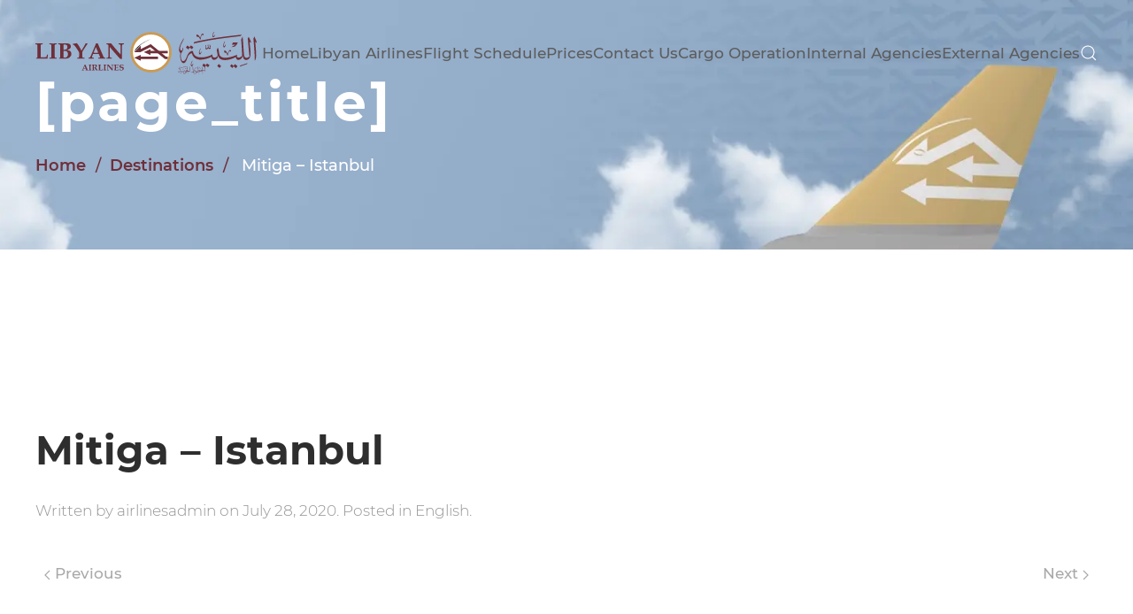

--- FILE ---
content_type: text/html; charset=UTF-8
request_url: https://libyanairlines.aero/destination/istanbul-tripoli/
body_size: 103230
content:
<!DOCTYPE html>
<html lang="en-US">
    <head>
        <meta charset="UTF-8">
        <meta name="viewport" content="width=device-width, initial-scale=1">
        <link rel="icon" href="/wp-content/uploads/2020/07/airlines-favicon-new.png.webp" sizes="any">
                <link rel="apple-touch-icon" href="/wp-content/uploads/2020/07/airlines-touchicon.png.webp">
                <title>Mitiga &#8211; Istanbul &#8211; Libyan Airlines</title>
<meta name='robots' content='max-image-preview:large' />

<link rel="alternate" type="application/rss+xml" title="Libyan Airlines &raquo; Feed" href="https://libyanairlines.aero/feed/" />
<link rel="alternate" type="application/rss+xml" title="Libyan Airlines &raquo; Comments Feed" href="https://libyanairlines.aero/comments/feed/" />
<link rel="alternate" title="oEmbed (JSON)" type="application/json+oembed" href="https://libyanairlines.aero/wp-json/oembed/1.0/embed?url=https%3A%2F%2Flibyanairlines.aero%2Fdestination%2Fistanbul-tripoli%2F" />
<link rel="alternate" title="oEmbed (XML)" type="text/xml+oembed" href="https://libyanairlines.aero/wp-json/oembed/1.0/embed?url=https%3A%2F%2Flibyanairlines.aero%2Fdestination%2Fistanbul-tripoli%2F&#038;format=xml" />
<link rel='stylesheet' id='wp-block-library-css' href='https://libyanairlines.aero/wp-includes/css/dist/block-library/style.min.css?ver=6.9' media='all' />
<style id='classic-theme-styles-inline-css'>
/*! This file is auto-generated */
.wp-block-button__link{color:#fff;background-color:#32373c;border-radius:9999px;box-shadow:none;text-decoration:none;padding:calc(.667em + 2px) calc(1.333em + 2px);font-size:1.125em}.wp-block-file__button{background:#32373c;color:#fff;text-decoration:none}
/*# sourceURL=/wp-includes/css/classic-themes.min.css */
</style>
<link rel='stylesheet' id='mediaelement-css' href='https://libyanairlines.aero/wp-includes/js/mediaelement/mediaelementplayer-legacy.min.css?ver=4.2.17' media='all' />
<link rel='stylesheet' id='wp-mediaelement-css' href='https://libyanairlines.aero/wp-includes/js/mediaelement/wp-mediaelement.min.css?ver=6.9' media='all' />
<link rel='stylesheet' id='view_editor_gutenberg_frontend_assets-css' href='https://libyanairlines.aero/wp-content/plugins/wp-views/public/css/views-frontend.css?ver=3.6.3' media='all' />
<style id='view_editor_gutenberg_frontend_assets-inline-css'>
.wpv-sort-list-dropdown.wpv-sort-list-dropdown-style-default > span.wpv-sort-list,.wpv-sort-list-dropdown.wpv-sort-list-dropdown-style-default .wpv-sort-list-item {border-color: #cdcdcd;}.wpv-sort-list-dropdown.wpv-sort-list-dropdown-style-default .wpv-sort-list-item a {color: #444;background-color: #fff;}.wpv-sort-list-dropdown.wpv-sort-list-dropdown-style-default a:hover,.wpv-sort-list-dropdown.wpv-sort-list-dropdown-style-default a:focus {color: #000;background-color: #eee;}.wpv-sort-list-dropdown.wpv-sort-list-dropdown-style-default .wpv-sort-list-item.wpv-sort-list-current a {color: #000;background-color: #eee;}
.wpv-sort-list-dropdown.wpv-sort-list-dropdown-style-default > span.wpv-sort-list,.wpv-sort-list-dropdown.wpv-sort-list-dropdown-style-default .wpv-sort-list-item {border-color: #cdcdcd;}.wpv-sort-list-dropdown.wpv-sort-list-dropdown-style-default .wpv-sort-list-item a {color: #444;background-color: #fff;}.wpv-sort-list-dropdown.wpv-sort-list-dropdown-style-default a:hover,.wpv-sort-list-dropdown.wpv-sort-list-dropdown-style-default a:focus {color: #000;background-color: #eee;}.wpv-sort-list-dropdown.wpv-sort-list-dropdown-style-default .wpv-sort-list-item.wpv-sort-list-current a {color: #000;background-color: #eee;}.wpv-sort-list-dropdown.wpv-sort-list-dropdown-style-grey > span.wpv-sort-list,.wpv-sort-list-dropdown.wpv-sort-list-dropdown-style-grey .wpv-sort-list-item {border-color: #cdcdcd;}.wpv-sort-list-dropdown.wpv-sort-list-dropdown-style-grey .wpv-sort-list-item a {color: #444;background-color: #eeeeee;}.wpv-sort-list-dropdown.wpv-sort-list-dropdown-style-grey a:hover,.wpv-sort-list-dropdown.wpv-sort-list-dropdown-style-grey a:focus {color: #000;background-color: #e5e5e5;}.wpv-sort-list-dropdown.wpv-sort-list-dropdown-style-grey .wpv-sort-list-item.wpv-sort-list-current a {color: #000;background-color: #e5e5e5;}
.wpv-sort-list-dropdown.wpv-sort-list-dropdown-style-default > span.wpv-sort-list,.wpv-sort-list-dropdown.wpv-sort-list-dropdown-style-default .wpv-sort-list-item {border-color: #cdcdcd;}.wpv-sort-list-dropdown.wpv-sort-list-dropdown-style-default .wpv-sort-list-item a {color: #444;background-color: #fff;}.wpv-sort-list-dropdown.wpv-sort-list-dropdown-style-default a:hover,.wpv-sort-list-dropdown.wpv-sort-list-dropdown-style-default a:focus {color: #000;background-color: #eee;}.wpv-sort-list-dropdown.wpv-sort-list-dropdown-style-default .wpv-sort-list-item.wpv-sort-list-current a {color: #000;background-color: #eee;}.wpv-sort-list-dropdown.wpv-sort-list-dropdown-style-grey > span.wpv-sort-list,.wpv-sort-list-dropdown.wpv-sort-list-dropdown-style-grey .wpv-sort-list-item {border-color: #cdcdcd;}.wpv-sort-list-dropdown.wpv-sort-list-dropdown-style-grey .wpv-sort-list-item a {color: #444;background-color: #eeeeee;}.wpv-sort-list-dropdown.wpv-sort-list-dropdown-style-grey a:hover,.wpv-sort-list-dropdown.wpv-sort-list-dropdown-style-grey a:focus {color: #000;background-color: #e5e5e5;}.wpv-sort-list-dropdown.wpv-sort-list-dropdown-style-grey .wpv-sort-list-item.wpv-sort-list-current a {color: #000;background-color: #e5e5e5;}.wpv-sort-list-dropdown.wpv-sort-list-dropdown-style-blue > span.wpv-sort-list,.wpv-sort-list-dropdown.wpv-sort-list-dropdown-style-blue .wpv-sort-list-item {border-color: #0099cc;}.wpv-sort-list-dropdown.wpv-sort-list-dropdown-style-blue .wpv-sort-list-item a {color: #444;background-color: #cbddeb;}.wpv-sort-list-dropdown.wpv-sort-list-dropdown-style-blue a:hover,.wpv-sort-list-dropdown.wpv-sort-list-dropdown-style-blue a:focus {color: #000;background-color: #95bedd;}.wpv-sort-list-dropdown.wpv-sort-list-dropdown-style-blue .wpv-sort-list-item.wpv-sort-list-current a {color: #000;background-color: #95bedd;}
/*# sourceURL=view_editor_gutenberg_frontend_assets-inline-css */
</style>
<style id='global-styles-inline-css'>
:root{--wp--preset--aspect-ratio--square: 1;--wp--preset--aspect-ratio--4-3: 4/3;--wp--preset--aspect-ratio--3-4: 3/4;--wp--preset--aspect-ratio--3-2: 3/2;--wp--preset--aspect-ratio--2-3: 2/3;--wp--preset--aspect-ratio--16-9: 16/9;--wp--preset--aspect-ratio--9-16: 9/16;--wp--preset--color--black: #000000;--wp--preset--color--cyan-bluish-gray: #abb8c3;--wp--preset--color--white: #ffffff;--wp--preset--color--pale-pink: #f78da7;--wp--preset--color--vivid-red: #cf2e2e;--wp--preset--color--luminous-vivid-orange: #ff6900;--wp--preset--color--luminous-vivid-amber: #fcb900;--wp--preset--color--light-green-cyan: #7bdcb5;--wp--preset--color--vivid-green-cyan: #00d084;--wp--preset--color--pale-cyan-blue: #8ed1fc;--wp--preset--color--vivid-cyan-blue: #0693e3;--wp--preset--color--vivid-purple: #9b51e0;--wp--preset--gradient--vivid-cyan-blue-to-vivid-purple: linear-gradient(135deg,rgb(6,147,227) 0%,rgb(155,81,224) 100%);--wp--preset--gradient--light-green-cyan-to-vivid-green-cyan: linear-gradient(135deg,rgb(122,220,180) 0%,rgb(0,208,130) 100%);--wp--preset--gradient--luminous-vivid-amber-to-luminous-vivid-orange: linear-gradient(135deg,rgb(252,185,0) 0%,rgb(255,105,0) 100%);--wp--preset--gradient--luminous-vivid-orange-to-vivid-red: linear-gradient(135deg,rgb(255,105,0) 0%,rgb(207,46,46) 100%);--wp--preset--gradient--very-light-gray-to-cyan-bluish-gray: linear-gradient(135deg,rgb(238,238,238) 0%,rgb(169,184,195) 100%);--wp--preset--gradient--cool-to-warm-spectrum: linear-gradient(135deg,rgb(74,234,220) 0%,rgb(151,120,209) 20%,rgb(207,42,186) 40%,rgb(238,44,130) 60%,rgb(251,105,98) 80%,rgb(254,248,76) 100%);--wp--preset--gradient--blush-light-purple: linear-gradient(135deg,rgb(255,206,236) 0%,rgb(152,150,240) 100%);--wp--preset--gradient--blush-bordeaux: linear-gradient(135deg,rgb(254,205,165) 0%,rgb(254,45,45) 50%,rgb(107,0,62) 100%);--wp--preset--gradient--luminous-dusk: linear-gradient(135deg,rgb(255,203,112) 0%,rgb(199,81,192) 50%,rgb(65,88,208) 100%);--wp--preset--gradient--pale-ocean: linear-gradient(135deg,rgb(255,245,203) 0%,rgb(182,227,212) 50%,rgb(51,167,181) 100%);--wp--preset--gradient--electric-grass: linear-gradient(135deg,rgb(202,248,128) 0%,rgb(113,206,126) 100%);--wp--preset--gradient--midnight: linear-gradient(135deg,rgb(2,3,129) 0%,rgb(40,116,252) 100%);--wp--preset--font-size--small: 13px;--wp--preset--font-size--medium: 20px;--wp--preset--font-size--large: 36px;--wp--preset--font-size--x-large: 42px;--wp--preset--spacing--20: 0.44rem;--wp--preset--spacing--30: 0.67rem;--wp--preset--spacing--40: 1rem;--wp--preset--spacing--50: 1.5rem;--wp--preset--spacing--60: 2.25rem;--wp--preset--spacing--70: 3.38rem;--wp--preset--spacing--80: 5.06rem;--wp--preset--shadow--natural: 6px 6px 9px rgba(0, 0, 0, 0.2);--wp--preset--shadow--deep: 12px 12px 50px rgba(0, 0, 0, 0.4);--wp--preset--shadow--sharp: 6px 6px 0px rgba(0, 0, 0, 0.2);--wp--preset--shadow--outlined: 6px 6px 0px -3px rgb(255, 255, 255), 6px 6px rgb(0, 0, 0);--wp--preset--shadow--crisp: 6px 6px 0px rgb(0, 0, 0);}:where(.is-layout-flex){gap: 0.5em;}:where(.is-layout-grid){gap: 0.5em;}body .is-layout-flex{display: flex;}.is-layout-flex{flex-wrap: wrap;align-items: center;}.is-layout-flex > :is(*, div){margin: 0;}body .is-layout-grid{display: grid;}.is-layout-grid > :is(*, div){margin: 0;}:where(.wp-block-columns.is-layout-flex){gap: 2em;}:where(.wp-block-columns.is-layout-grid){gap: 2em;}:where(.wp-block-post-template.is-layout-flex){gap: 1.25em;}:where(.wp-block-post-template.is-layout-grid){gap: 1.25em;}.has-black-color{color: var(--wp--preset--color--black) !important;}.has-cyan-bluish-gray-color{color: var(--wp--preset--color--cyan-bluish-gray) !important;}.has-white-color{color: var(--wp--preset--color--white) !important;}.has-pale-pink-color{color: var(--wp--preset--color--pale-pink) !important;}.has-vivid-red-color{color: var(--wp--preset--color--vivid-red) !important;}.has-luminous-vivid-orange-color{color: var(--wp--preset--color--luminous-vivid-orange) !important;}.has-luminous-vivid-amber-color{color: var(--wp--preset--color--luminous-vivid-amber) !important;}.has-light-green-cyan-color{color: var(--wp--preset--color--light-green-cyan) !important;}.has-vivid-green-cyan-color{color: var(--wp--preset--color--vivid-green-cyan) !important;}.has-pale-cyan-blue-color{color: var(--wp--preset--color--pale-cyan-blue) !important;}.has-vivid-cyan-blue-color{color: var(--wp--preset--color--vivid-cyan-blue) !important;}.has-vivid-purple-color{color: var(--wp--preset--color--vivid-purple) !important;}.has-black-background-color{background-color: var(--wp--preset--color--black) !important;}.has-cyan-bluish-gray-background-color{background-color: var(--wp--preset--color--cyan-bluish-gray) !important;}.has-white-background-color{background-color: var(--wp--preset--color--white) !important;}.has-pale-pink-background-color{background-color: var(--wp--preset--color--pale-pink) !important;}.has-vivid-red-background-color{background-color: var(--wp--preset--color--vivid-red) !important;}.has-luminous-vivid-orange-background-color{background-color: var(--wp--preset--color--luminous-vivid-orange) !important;}.has-luminous-vivid-amber-background-color{background-color: var(--wp--preset--color--luminous-vivid-amber) !important;}.has-light-green-cyan-background-color{background-color: var(--wp--preset--color--light-green-cyan) !important;}.has-vivid-green-cyan-background-color{background-color: var(--wp--preset--color--vivid-green-cyan) !important;}.has-pale-cyan-blue-background-color{background-color: var(--wp--preset--color--pale-cyan-blue) !important;}.has-vivid-cyan-blue-background-color{background-color: var(--wp--preset--color--vivid-cyan-blue) !important;}.has-vivid-purple-background-color{background-color: var(--wp--preset--color--vivid-purple) !important;}.has-black-border-color{border-color: var(--wp--preset--color--black) !important;}.has-cyan-bluish-gray-border-color{border-color: var(--wp--preset--color--cyan-bluish-gray) !important;}.has-white-border-color{border-color: var(--wp--preset--color--white) !important;}.has-pale-pink-border-color{border-color: var(--wp--preset--color--pale-pink) !important;}.has-vivid-red-border-color{border-color: var(--wp--preset--color--vivid-red) !important;}.has-luminous-vivid-orange-border-color{border-color: var(--wp--preset--color--luminous-vivid-orange) !important;}.has-luminous-vivid-amber-border-color{border-color: var(--wp--preset--color--luminous-vivid-amber) !important;}.has-light-green-cyan-border-color{border-color: var(--wp--preset--color--light-green-cyan) !important;}.has-vivid-green-cyan-border-color{border-color: var(--wp--preset--color--vivid-green-cyan) !important;}.has-pale-cyan-blue-border-color{border-color: var(--wp--preset--color--pale-cyan-blue) !important;}.has-vivid-cyan-blue-border-color{border-color: var(--wp--preset--color--vivid-cyan-blue) !important;}.has-vivid-purple-border-color{border-color: var(--wp--preset--color--vivid-purple) !important;}.has-vivid-cyan-blue-to-vivid-purple-gradient-background{background: var(--wp--preset--gradient--vivid-cyan-blue-to-vivid-purple) !important;}.has-light-green-cyan-to-vivid-green-cyan-gradient-background{background: var(--wp--preset--gradient--light-green-cyan-to-vivid-green-cyan) !important;}.has-luminous-vivid-amber-to-luminous-vivid-orange-gradient-background{background: var(--wp--preset--gradient--luminous-vivid-amber-to-luminous-vivid-orange) !important;}.has-luminous-vivid-orange-to-vivid-red-gradient-background{background: var(--wp--preset--gradient--luminous-vivid-orange-to-vivid-red) !important;}.has-very-light-gray-to-cyan-bluish-gray-gradient-background{background: var(--wp--preset--gradient--very-light-gray-to-cyan-bluish-gray) !important;}.has-cool-to-warm-spectrum-gradient-background{background: var(--wp--preset--gradient--cool-to-warm-spectrum) !important;}.has-blush-light-purple-gradient-background{background: var(--wp--preset--gradient--blush-light-purple) !important;}.has-blush-bordeaux-gradient-background{background: var(--wp--preset--gradient--blush-bordeaux) !important;}.has-luminous-dusk-gradient-background{background: var(--wp--preset--gradient--luminous-dusk) !important;}.has-pale-ocean-gradient-background{background: var(--wp--preset--gradient--pale-ocean) !important;}.has-electric-grass-gradient-background{background: var(--wp--preset--gradient--electric-grass) !important;}.has-midnight-gradient-background{background: var(--wp--preset--gradient--midnight) !important;}.has-small-font-size{font-size: var(--wp--preset--font-size--small) !important;}.has-medium-font-size{font-size: var(--wp--preset--font-size--medium) !important;}.has-large-font-size{font-size: var(--wp--preset--font-size--large) !important;}.has-x-large-font-size{font-size: var(--wp--preset--font-size--x-large) !important;}
:where(.wp-block-post-template.is-layout-flex){gap: 1.25em;}:where(.wp-block-post-template.is-layout-grid){gap: 1.25em;}
:where(.wp-block-term-template.is-layout-flex){gap: 1.25em;}:where(.wp-block-term-template.is-layout-grid){gap: 1.25em;}
:where(.wp-block-columns.is-layout-flex){gap: 2em;}:where(.wp-block-columns.is-layout-grid){gap: 2em;}
:root :where(.wp-block-pullquote){font-size: 1.5em;line-height: 1.6;}
/*# sourceURL=global-styles-inline-css */
</style>
<link rel='stylesheet' id='toolset-maps-fixes-css' href='//libyanairlines.aero/wp-content/plugins/toolset-maps/resources/css/toolset_maps_fixes.css?ver=2.0.12' media='all' />
<link rel='stylesheet' id='elementor-frontend-css' href='https://libyanairlines.aero/wp-content/plugins/elementor/assets/css/frontend.min.css?ver=3.34.3' media='all' />
<link rel='stylesheet' id='eael-general-css' href='https://libyanairlines.aero/wp-content/plugins/essential-addons-for-elementor-lite/assets/front-end/css/view/general.min.css?ver=6.5.9' media='all' />
<link href="https://libyanairlines.aero/wp-content/themes/yootheme-airlines/css/theme.1.css?ver=1710924525" rel="stylesheet">
<link href="https://libyanairlines.aero/wp-content/themes/yootheme/css/theme.update.css?ver=4.5.28" rel="stylesheet">
<link href="https://libyanairlines.aero/wp-content/themes/yootheme-airlines/css/custom.css?ver=4.5.28" rel="stylesheet">
<script src="https://libyanairlines.aero/wp-content/plugins/wp-views/vendor/toolset/common-es/public/toolset-common-es-frontend.js?ver=163000" id="toolset-common-es-frontend-js"></script>
<script src="https://libyanairlines.aero/wp-includes/js/jquery/jquery.min.js?ver=3.7.1" id="jquery-core-js"></script>
<script src="https://libyanairlines.aero/wp-includes/js/jquery/jquery-migrate.min.js?ver=3.4.1" id="jquery-migrate-js"></script>
<link rel="https://api.w.org/" href="https://libyanairlines.aero/wp-json/" /><link rel="alternate" title="JSON" type="application/json" href="https://libyanairlines.aero/wp-json/wp/v2/destinations/2910" /><link rel="EditURI" type="application/rsd+xml" title="RSD" href="https://libyanairlines.aero/xmlrpc.php?rsd" />
<meta name="generator" content="WordPress 6.9" />
<link rel="canonical" href="https://libyanairlines.aero/destination/istanbul-tripoli/" />
<link rel='shortlink' href='https://libyanairlines.aero/?p=2910' />
<script>document.documentElement.className += " js";</script>
<meta name="generator" content="Elementor 3.34.3; features: additional_custom_breakpoints; settings: css_print_method-external, google_font-enabled, font_display-auto">
 <script> window.addEventListener("load",function(){ var c={script:false,link:false}; function ls(s) { if(!['script','link'].includes(s)||c[s]){return;}c[s]=true; var d=document,f=d.getElementsByTagName(s)[0],j=d.createElement(s); if(s==='script'){j.async=true;j.src='https://libyanairlines.aero/wp-content/plugins/wp-views/vendor/toolset/blocks/public/js/frontend.js?v=1.6.2';}else{ j.rel='stylesheet';j.href='https://libyanairlines.aero/wp-content/plugins/wp-views/vendor/toolset/blocks/public/css/style.css?v=1.6.2';} f.parentNode.insertBefore(j, f); }; function ex(){ls('script');ls('link')} window.addEventListener("scroll", ex, {once: true}); if (('IntersectionObserver' in window) && ('IntersectionObserverEntry' in window) && ('intersectionRatio' in window.IntersectionObserverEntry.prototype)) { var i = 0, fb = document.querySelectorAll("[class^='tb-']"), o = new IntersectionObserver(es => { es.forEach(e => { o.unobserve(e.target); if (e.intersectionRatio > 0) { ex();o.disconnect();}else{ i++;if(fb.length>i){o.observe(fb[i])}} }) }); if (fb.length) { o.observe(fb[i]) } } }) </script>
	<noscript>
		<link rel="stylesheet" href="https://libyanairlines.aero/wp-content/plugins/wp-views/vendor/toolset/blocks/public/css/style.css">
	</noscript>			<style>
				.e-con.e-parent:nth-of-type(n+4):not(.e-lazyloaded):not(.e-no-lazyload),
				.e-con.e-parent:nth-of-type(n+4):not(.e-lazyloaded):not(.e-no-lazyload) * {
					background-image: none !important;
				}
				@media screen and (max-height: 1024px) {
					.e-con.e-parent:nth-of-type(n+3):not(.e-lazyloaded):not(.e-no-lazyload),
					.e-con.e-parent:nth-of-type(n+3):not(.e-lazyloaded):not(.e-no-lazyload) * {
						background-image: none !important;
					}
				}
				@media screen and (max-height: 640px) {
					.e-con.e-parent:nth-of-type(n+2):not(.e-lazyloaded):not(.e-no-lazyload),
					.e-con.e-parent:nth-of-type(n+2):not(.e-lazyloaded):not(.e-no-lazyload) * {
						background-image: none !important;
					}
				}
			</style>
			<script src="https://libyanairlines.aero/wp-content/themes/yootheme/vendor/assets/uikit/dist/js/uikit.min.js?ver=4.5.28"></script>
<script src="https://libyanairlines.aero/wp-content/themes/yootheme/vendor/assets/uikit/dist/js/uikit-icons-copper-hill.min.js?ver=4.5.28"></script>
<script src="https://libyanairlines.aero/wp-content/themes/yootheme/js/theme.js?ver=4.5.28"></script>
<script>window.yootheme ||= {}; var $theme = yootheme.theme = {"i18n":{"close":{"label":"Close","0":"yootheme"},"totop":{"label":"Back to top","0":"yootheme"},"marker":{"label":"Open","0":"yootheme"},"navbarToggleIcon":{"label":"Open menu","0":"yootheme"},"paginationPrevious":{"label":"Previous page","0":"yootheme"},"paginationNext":{"label":"Next page","0":"yootheme"},"searchIcon":{"toggle":"Open Search","submit":"Submit Search"},"slider":{"next":"Next slide","previous":"Previous slide","slideX":"Slide %s","slideLabel":"%s of %s"},"slideshow":{"next":"Next slide","previous":"Previous slide","slideX":"Slide %s","slideLabel":"%s of %s"},"lightboxPanel":{"next":"Next slide","previous":"Previous slide","slideLabel":"%s of %s","close":"Close"}}};</script>
<script>jQuery(".tm-header-mobile").addClass("tm-header-transparent tm-header-overlay");
    jQuery(".uk-navbar-container").addClass("uk-navbar-transparent uk-dark");
    
/*make toggle-icon circle*/
jQuery( document ).ready(function($){   
    
          $(".tm-header-mobile").addClass("tm-header-transparent tm-header-overlay");
    $(".uk-navbar-container").addClass("uk-navbar-transparent uk-dark");
    
    /*match height of planes types cards*/        		$('.planes-type .uk-slider-items').attr("uk-height-match", "target: > .uk-panel");
        
    /*social media in contact us page*/
    $( ".contact-us-sec .social" ).wrapAll( "<div class='social-container uk-card-primary .uk-card' />");
    
});


//inlined mobile overlay data
jQuery( document ).ready(function($){
   
    
  // media query event handler
if (matchMedia) {
  const mq = window.matchMedia("(max-width: 640px)");
  mq.addListener(WidthChange);
  WidthChange(mq);
  
  }
  
  // media query change
  function WidthChange(mq) {
  if (mq.matches) {
  
	  $( ".overlay-mobile .el-title, .overlay-mobile .el-meta" ).wrapAll( "<div/>");
      
      $( ".overlay-mobile .uk-overlay" ).addClass( "uk-grid uk-child-width-1-2");
      
  } else {
      
      $( ".overlay-mobile .uk-overlay" ).removeClass( "uk-grid uk-child-width-1-2");
     
  }
 
  }
    
});




//inlined contact form inputs 
jQuery( document ).ready(function($){
   
  // media query event handler
if (matchMedia) {
  const mq = window.matchMedia("(min-width: 640px) and (max-width: 960px)");
  mq.addListener(WidthChange);
  WidthChange(mq);
  
  }
  
  // media query change
  function WidthChange(mq) {
  if (mq.matches) {
  	/*Name input*/
      $( ".contact-us-sec .frm_fields_container #frm_field_1_container" ).addClass( "frm_inside_container frm_first frm_half");
      
          $( ".contact-us-sec .frm_fields_container #frm_field_1_container" ).removeClass( "frm_hidden_container frm_full");
      
      /*email input*/
       $( ".contact-us-sec .frm_fields_container #frm_field_3_container" ).addClass( "frm_inside_container frm_half");
      
          $( ".contact-us-sec .frm_fields_container #frm_field_3_container" ).removeClass( "frm_hidden_container frm_full");
      
  } else {
      
      /*Name input*/
      $( ".contact-us-sec .frm_fields_container #frm_field_1_container" ).addClass( "frm_hidden_container frm_full");
      
          $( ".contact-us-sec .frm_fields_container #frm_field_1_container" ).removeClass( "frm_inside_container frm_first frm_half");
      
      /*email input*/
       $( ".contact-us-sec .frm_fields_container #frm_field_3_container" ).addClass( "frm_hidden_container frm_full");
      
          $( ".contact-us-sec .frm_fields_container #frm_field_3_container" ).removeClass( "frm_inside_container frm_half");
     
  }
 
  }
    
});


/* location maps */

jQuery(document).ready(function($) {
  // Click event for any anchor tag that's href starts with #

  jQuery('.js-wpv-addon-maps-focus-map').click(function(event) {
    // The id of the section we want to go to.
    // var id =   jQuery("div#wpgmza_map_4");
    var id = jQuery('#js-wpv-addon-maps-render-map-1');
    // An offset to push the content down from the top.
    var offset = 120;

    // Our scroll target : the top position of the
    // section that has the id referenced by our href.
    var target = jQuery(id).offset().top - offset;
    // The magic...smooth scrollin' goodness.
    jQuery('html, body').animate({ scrollTop: target }, 500);
    //prevent the page from jumping down to our section.
    event.preventDefault();
  });
});
   

    /*control min-zoom of google maps*/
jQuery(document).on('js_event_wpv_addon_maps_init_map_completed', function() {
  var options = {'minZoom': 2};
  WPViews.view_addon_maps.get_map('map-1').setOptions( options );
});

jQuery( document ).ready(function($){
$('#tm-mobile').addClass('uk-light');    

});


jQuery(function($) { 
           // Add a "parent-icon" to the second level sub-menu items, and make them expandable/collapsible
           $('.uk-navbar-dropdown-nav').attr('uk-nav','multiple: true').addClass('uk-nav-parent-icon');  
           // Add a "parent-icon" to the third level sub-menu items, and make them expandable/collapsible
           $('.uk-nav-sub').attr('uk-nav','multiple: true').addClass('uk-nav-parent-icon');  
  });</script>    <meta name="generator" content="WP Rocket 3.20.2" data-wpr-features="wpr_cache_webp" /></head>
    <body class="wp-singular destination-template-default single single-destination postid-2910 wp-theme-yootheme wp-child-theme-yootheme-airlines  elementor-default elementor-kit-14535">

        
        <div data-rocket-location-hash="f16e700f90a200cefc576ea95686d271" class="uk-hidden-visually uk-notification uk-notification-top-left uk-width-auto">
            <div data-rocket-location-hash="a4ebbd40bcd989087f1b4682dad55de7" class="uk-notification-message">
                <a href="#tm-main" class="uk-link-reset">Skip to main content</a>
            </div>
        </div>

        
        
        <div data-rocket-location-hash="9c887d8582b3ecf05a1229bf9ed593ac" class="tm-page">

                        


<header data-rocket-location-hash="2b1ccd1d5d43df27c36f9e005852b88f" class="tm-header-mobile uk-hidden@m tm-header-overlay" uk-header uk-inverse="target: .uk-navbar-container; sel-active: .uk-navbar-transparent">


    
        <div data-rocket-location-hash="211d03146d9de6fe7026cc409d2f288b" class="uk-navbar-container uk-navbar-transparent">

            <div class="uk-container uk-container-expand">
                <nav class="uk-navbar" uk-navbar="{&quot;align&quot;:&quot;left&quot;,&quot;container&quot;:&quot;.tm-header-mobile&quot;,&quot;boundary&quot;:&quot;.tm-header-mobile .uk-navbar-container&quot;}">

                                        <div class="uk-navbar-left ">

                                                    <a href="https://libyanairlines.aero/" aria-label="Back to home" class="uk-logo uk-navbar-item">
    <img alt loading="eager" width="180px" src="/wp-content/uploads/2020/07/airlines-logo.svg"></a>                        
                        
                        
                    </div>
                    
                    
                                        <div class="uk-navbar-right">

                                                                            
                                                    <a uk-toggle href="#tm-dialog-mobile" class="uk-navbar-toggle uk-navbar-toggle-animate">

        
        <div uk-navbar-toggle-icon></div>

        
    </a>                        
                    </div>
                    
                </nav>
            </div>

        </div>

    



    
    
        <div data-rocket-location-hash="93340be5e774e24157ab479f4322980c" id="tm-dialog-mobile" class="uk-dropbar uk-dropbar-top" uk-drop="{&quot;clsDrop&quot;:&quot;uk-dropbar&quot;,&quot;flip&quot;:&quot;false&quot;,&quot;container&quot;:&quot;.tm-header-mobile&quot;,&quot;target-y&quot;:&quot;.tm-header-mobile .uk-navbar-container&quot;,&quot;mode&quot;:&quot;click&quot;,&quot;target-x&quot;:&quot;.tm-header-mobile .uk-navbar-container&quot;,&quot;stretch&quot;:true,&quot;pos&quot;:&quot;bottom-left&quot;,&quot;bgScroll&quot;:&quot;false&quot;,&quot;animation&quot;:&quot;reveal-top&quot;,&quot;animateOut&quot;:true,&quot;duration&quot;:300,&quot;toggle&quot;:&quot;false&quot;}">

        <div class="tm-height-min-1-1 uk-flex uk-flex-column">

            
                        <div class="uk-margin-auto-bottom">
                
<div class="uk-grid uk-child-width-1-1" uk-grid>    <div>
<div class="uk-panel widget widget_nav_menu" id="nav_menu-36">

    
    
<ul class="uk-nav uk-nav-default uk-nav-accordion" uk-nav="targets: &gt; .js-accordion" uk-scrollspy-nav="closest: li; scroll: true;">
    
	<li class="menu-item menu-item-type-post_type menu-item-object-page"><a href="https://libyanairlines.aero/home/">Home</a></li>
	<li class="menu-item menu-item-type-post_type menu-item-object-page menu-item-has-children uk-parent"><a href="https://libyanairlines.aero/libyan-airlines/">Libyan Airlines <span uk-nav-parent-icon></span></a>
	<ul class="uk-nav-sub">

		<li class="menu-item menu-item-type-post_type menu-item-object-page"><a href="https://libyanairlines.aero/libyan-airlines/">About us</a></li>
		<li class="menu-item menu-item-type-post_type menu-item-object-page"><a href="https://libyanairlines.aero/news/">News</a></li>
		<li class="menu-item menu-item-type-post_type menu-item-object-page"><a href="https://libyanairlines.aero/about-libya/">About Libya</a></li>
		<li class="menu-item menu-item-type-custom menu-item-object-custom menu-item-has-children uk-parent"><a href>Offices</a>
		<ul>

			<li class="menu-item menu-item-type-post_type menu-item-object-page"><a href="https://libyanairlines.aero/domestic-offices/">Domestic Offices</a></li>
			<li class="menu-item menu-item-type-post_type menu-item-object-page"><a href="https://libyanairlines.aero/worldwide-offices/">Worldwide Offices</a></li></ul></li>
		<li class="menu-item menu-item-type-custom menu-item-object-custom menu-item-has-children uk-parent"><a href>Destinations</a>
		<ul>

			<li class="menu-item menu-item-type-post_type menu-item-object-page"><a href="https://libyanairlines.aero/domestic-flights/">Domestic Flights</a></li>
			<li class="menu-item menu-item-type-post_type menu-item-object-page"><a href="https://libyanairlines.aero/destinations-2/">International Flights</a></li></ul></li></ul></li>
	<li class="menu-item menu-item-type-custom menu-item-object-custom menu-item-has-children js-accordion uk-parent"><a href>Flight Schedule <span uk-nav-parent-icon></span></a>
	<ul class="uk-nav-sub">

		<li class="menu-item menu-item-type-post_type menu-item-object-page"><a href="https://libyanairlines.aero/domestic-flight-schedule/">Domestic Flights</a></li>
		<li class="menu-item menu-item-type-post_type menu-item-object-page"><a href="https://libyanairlines.aero/international/">International Flights</a></li></ul></li>
	<li class="menu-item menu-item-type-custom menu-item-object-custom menu-item-has-children js-accordion uk-parent"><a href>Prices <span uk-nav-parent-icon></span></a>
	<ul class="uk-nav-sub">

		<li class="menu-item menu-item-type-custom menu-item-object-custom menu-item-has-children uk-parent"><a href>Domestic</a>
		<ul>

			<li class="menu-item menu-item-type-post_type menu-item-object-page"><a href="https://libyanairlines.aero/domestic-prices-from-mitiga/">from Mitiga</a></li>
			<li class="menu-item menu-item-type-post_type menu-item-object-page"><a href="https://libyanairlines.aero/domestic-prices-from-benghazi/">from Benghazi</a></li>
			<li class="menu-item menu-item-type-post_type menu-item-object-page"><a href="https://libyanairlines.aero/domestic-prices-from-sabha/">from Sabha</a></li>
			<li class="menu-item menu-item-type-post_type menu-item-object-page"><a href="https://libyanairlines.aero/domestic-prices-from-ghat/">from Ghat</a></li></ul></li>
		<li class="menu-item menu-item-type-custom menu-item-object-custom menu-item-has-children uk-parent"><a href>International</a>
		<ul>

			<li class="menu-item menu-item-type-post_type menu-item-object-page"><a href="https://libyanairlines.aero/international-prices-from-mitiga/">from Mitiga</a></li>
			<li class="menu-item menu-item-type-post_type menu-item-object-page"><a href="https://libyanairlines.aero/international-prices-from-benghazi/">from Benghazi</a></li>
			<li class="menu-item menu-item-type-post_type menu-item-object-page"><a href="https://libyanairlines.aero/international-prices-from-misrata/">from Misrata</a></li></ul></li></ul></li>
	<li class="menu-item menu-item-type-post_type menu-item-object-page"><a href="https://libyanairlines.aero/contact-us/">Contact Us</a></li>
	<li class="menu-item menu-item-type-post_type menu-item-object-page"><a href="https://libyanairlines.aero/cargo-operation/">Cargo Operation</a></li>
	<li class="menu-item menu-item-type-post_type menu-item-object-page"><a href="https://libyanairlines.aero/enternal-agencies/">Internal Agencies</a></li>
	<li class="menu-item menu-item-type-post_type menu-item-object-page"><a href="https://libyanairlines.aero/external-agencies-2/">External Agencies</a></li></ul>

</div>
</div>    <div>
<div class="uk-panel widget widget_search" id="search-37">

    
    

    <form id="search-0" action="https://libyanairlines.aero/" method="get" role="search" class="uk-search uk-search-default uk-width-1-1"><span uk-search-icon></span><input name="s" placeholder="Search" required aria-label="Search" type="search" class="uk-search-input"></form>
    

</div>
</div></div>            </div>
            
            
        </div>

    </div>
    

</header>




<header data-rocket-location-hash="e83ebdb522be824cac7b1bc6834bfd01" class="tm-header uk-visible@m tm-header-overlay" uk-header uk-inverse="target: .uk-navbar-container, .tm-headerbar; sel-active: .uk-navbar-transparent, .tm-headerbar">



    
        <div data-rocket-location-hash="621f9db6e6d2a25811b0f2cd0995bde8" class="uk-navbar-container uk-navbar-transparent">

            <div class="uk-container uk-container-expand">
                <nav class="uk-navbar" uk-navbar="{&quot;align&quot;:&quot;left&quot;,&quot;container&quot;:&quot;.tm-header&quot;,&quot;boundary&quot;:&quot;.tm-header .uk-navbar-container&quot;}">

                                        <div class="uk-navbar-left ">

                                                    <a href="https://libyanairlines.aero/" aria-label="Back to home" class="uk-logo uk-navbar-item">
    <img alt loading="eager" width="250px" src="/wp-content/uploads/2020/07/airlines-logo.svg"></a>                        
                        
                        
                    </div>
                    
                    
                                        <div class="uk-navbar-right">

                                                    
<ul class="uk-navbar-nav" uk-scrollspy-nav="closest: li; scroll: true; target: &gt; * &gt; a[href];">
    
	<li class="menu-item menu-item-type-post_type menu-item-object-page"><a href="https://libyanairlines.aero/home/">Home</a></li>
	<li class="menu-item menu-item-type-post_type menu-item-object-page menu-item-has-children uk-parent"><a href="https://libyanairlines.aero/libyan-airlines/">Libyan Airlines</a>
	<div class="uk-drop uk-navbar-dropdown uk-navbar-dropdown-width-2"><div class="uk-drop-grid uk-child-width-1-2" uk-grid><div><ul class="uk-nav uk-navbar-dropdown-nav">

		<li class="menu-item menu-item-type-post_type menu-item-object-page"><a href="https://libyanairlines.aero/libyan-airlines/">About us</a></li>
		<li class="menu-item menu-item-type-post_type menu-item-object-page"><a href="https://libyanairlines.aero/news/">News</a></li>
		<li class="menu-item menu-item-type-post_type menu-item-object-page"><a href="https://libyanairlines.aero/about-libya/">About Libya</a></li></ul></div><div><ul class="uk-nav uk-navbar-dropdown-nav">

		<li class="menu-item menu-item-type-custom menu-item-object-custom menu-item-has-children uk-parent"><a role="button">Offices</a>
		<ul class="uk-nav-sub">

			<li class="menu-item menu-item-type-post_type menu-item-object-page"><a href="https://libyanairlines.aero/domestic-offices/">Domestic Offices</a></li>
			<li class="menu-item menu-item-type-post_type menu-item-object-page"><a href="https://libyanairlines.aero/worldwide-offices/">Worldwide Offices</a></li></ul></li>
		<li class="menu-item menu-item-type-custom menu-item-object-custom menu-item-has-children uk-parent"><a role="button">Destinations</a>
		<ul class="uk-nav-sub">

			<li class="menu-item menu-item-type-post_type menu-item-object-page"><a href="https://libyanairlines.aero/domestic-flights/">Domestic Flights</a></li>
			<li class="menu-item menu-item-type-post_type menu-item-object-page"><a href="https://libyanairlines.aero/destinations-2/">International Flights</a></li></ul></li></ul></div></div></div></li>
	<li class="menu-item menu-item-type-custom menu-item-object-custom menu-item-has-children uk-parent"><a role="button">Flight Schedule</a>
	<div class="uk-drop uk-navbar-dropdown" mode="hover" pos="bottom-left"><div><ul class="uk-nav uk-navbar-dropdown-nav">

		<li class="menu-item menu-item-type-post_type menu-item-object-page"><a href="https://libyanairlines.aero/domestic-flight-schedule/">Domestic Flights</a></li>
		<li class="menu-item menu-item-type-post_type menu-item-object-page"><a href="https://libyanairlines.aero/international/">International Flights</a></li></ul></div></div></li>
	<li class="menu-item menu-item-type-custom menu-item-object-custom menu-item-has-children uk-parent"><a role="button">Prices</a>
	<div class="uk-drop uk-navbar-dropdown" mode="hover" pos="bottom-left"><div><ul class="uk-nav uk-navbar-dropdown-nav">

		<li class="menu-item menu-item-type-custom menu-item-object-custom menu-item-has-children uk-parent"><a role="button">Domestic</a>
		<ul class="uk-nav-sub">

			<li class="menu-item menu-item-type-post_type menu-item-object-page"><a href="https://libyanairlines.aero/domestic-prices-from-mitiga/">from Mitiga</a></li>
			<li class="menu-item menu-item-type-post_type menu-item-object-page"><a href="https://libyanairlines.aero/domestic-prices-from-benghazi/">from Benghazi</a></li>
			<li class="menu-item menu-item-type-post_type menu-item-object-page"><a href="https://libyanairlines.aero/domestic-prices-from-sabha/">from Sabha</a></li>
			<li class="menu-item menu-item-type-post_type menu-item-object-page"><a href="https://libyanairlines.aero/domestic-prices-from-ghat/">from Ghat</a></li></ul></li>
		<li class="menu-item menu-item-type-custom menu-item-object-custom menu-item-has-children uk-parent"><a role="button">International</a>
		<ul class="uk-nav-sub">

			<li class="menu-item menu-item-type-post_type menu-item-object-page"><a href="https://libyanairlines.aero/international-prices-from-mitiga/">from Mitiga</a></li>
			<li class="menu-item menu-item-type-post_type menu-item-object-page"><a href="https://libyanairlines.aero/international-prices-from-benghazi/">from Benghazi</a></li>
			<li class="menu-item menu-item-type-post_type menu-item-object-page"><a href="https://libyanairlines.aero/international-prices-from-misrata/">from Misrata</a></li></ul></li></ul></div></div></li>
	<li class="menu-item menu-item-type-post_type menu-item-object-page"><a href="https://libyanairlines.aero/contact-us/">Contact Us</a></li>
	<li class="menu-item menu-item-type-post_type menu-item-object-page"><a href="https://libyanairlines.aero/cargo-operation/">Cargo Operation</a></li>
	<li class="menu-item menu-item-type-post_type menu-item-object-page"><a href="https://libyanairlines.aero/enternal-agencies/">Internal Agencies</a></li>
	<li class="menu-item menu-item-type-post_type menu-item-object-page"><a href="https://libyanairlines.aero/external-agencies-2/">External Agencies</a></li></ul>
                        
                                                    

    <a class="uk-navbar-toggle" href="#search-1-search" uk-search-icon uk-toggle></a>

    <div uk-modal id="search-1-search" class="uk-modal">
        <div class="uk-modal-dialog uk-modal-body">

            
            
                <form id="search-1" action="https://libyanairlines.aero/" method="get" role="search" class="uk-search uk-width-1-1 uk-search-medium"><span uk-search-icon></span><input name="s" placeholder="Search" required aria-label="Search" type="search" class="uk-search-input" autofocus></form>
                
            
        </div>
    </div>

                        
                    </div>
                    
                </nav>
            </div>

        </div>

    







</header>

            
            
<div data-rocket-location-hash="ad1a652ada3ac5dffbb5f145b51d846d" class="uk-panel widget widget_builderwidget" id="builderwidget-5">

    
    <div data-rocket-location-hash="82b360c576ba3b115598097bdc6efa87" id="builderwidget-5" class="builder"><!-- Builder #builderwidget-5 --><style class="uk-margin-remove-adjacent">#builderwidget-5\#0 .uk-section:lang(ar){background-image: unset; background-image: url("/wp-content/uploads/2020/08/page-title-RTL-bgnew-1.jpg") !important;}@media(max-width: 640px){#builderwidget-5\#0 .uk-section.uk-background-center-right{background-position: 85% 50%;}#builderwidget-5\#0 .uk-section.uk-background-center-right:lang(ar){background-position: 15% 50%;}}</style>
<div id="builderwidget-5#0" class="page-title uk-section-default uk-preserve-color uk-light">
        <div data-src="/wp-content/uploads/2020/07/pagetitle-bg.jpg.webp" uk-img class="uk-background-norepeat uk-background-cover uk-background-center-right uk-section">    
        
        
        
            
                                <div class="uk-container uk-container-large">                
                    <div class="uk-grid tm-grid-expand uk-child-width-1-1 uk-grid-margin">
<div class="uk-width-1-1">
    
        
            
            
            
                
                    
<h1 class="uk-h1">        [page_title]    </h1>
<div>    
<div class="uk-panel widget widget_breadcrumbs" id="breadcrumbs-2">

    
    

<ul class="uk-breadcrumb">
    <li><a href="https://libyanairlines.aero">Home</a></li>                <li class="parent-li"><a href="https://libyanairlines.aero/destination/">Destinations</a></li>
            
        
    
    
         <span>   Mitiga &#8211; Istanbul   </span>  
            </ul>


</div>
</div>
                
            
        
    
</div></div>
                                </div>                
            
        
        </div>
    
</div></div>
</div>

            <main id="tm-main"  class="tm-main uk-section uk-section-default" uk-height-viewport="expand: true">

                                <div data-rocket-location-hash="4b3b38feff31c12d43ac40ca56450f8d" class="uk-container">

                    
                            
                
<article id="post-2910" class="uk-article post-2910 destination type-destination status-publish hentry category-english" typeof="Article" vocab="https://schema.org/">

    <meta property="name" content="Mitiga &#8211; Istanbul">
    <meta property="author" typeof="Person" content="airlinesadmin">
    <meta property="dateModified" content="2021-11-17T13:26:25+02:00">
    <meta class="uk-margin-remove-adjacent" property="datePublished" content="2020-07-28T10:39:22+02:00">

            
    
        
        <h1 property="headline" class="uk-margin-top uk-margin-remove-bottom uk-article-title">Mitiga &#8211; Istanbul</h1>
                            <p class="uk-margin-top uk-margin-remove-bottom uk-article-meta">
                Written by <a href="https://libyanairlines.aero/author/airlinesadmin/">airlinesadmin</a> on <time datetime="2020-07-28T10:39:22+02:00">July 28, 2020</time>.                Posted in <a href="https://libyanairlines.aero/category/english/" rel="category tag">English</a>.                            </p>
                
        
        
        
        
        
                <nav class="uk-margin-medium">
            <ul class="uk-pagination uk-margin-remove-bottom">
                                <li><a href="https://libyanairlines.aero/destination/tripoli-cario/" rel="prev"><span uk-pagination-previous></span> Previous</a></li>
                                                <li class="uk-margin-auto-left"><a href="https://libyanairlines.aero/destination/istanbul-tripoli/" rel="next">Next <span uk-pagination-next></span></a></li>
                            </ul>
        </nav>
        
        
    
</article>

<article id="post-4472" class="uk-article post-4472 destination type-destination status-publish hentry category-arabic" typeof="Article" vocab="https://schema.org/">

    <meta property="name" content="امعتيقه &#8211; اسطنبول">
    <meta property="author" typeof="Person" content="airlinesadmin">
    <meta property="dateModified" content="2021-11-17T13:26:50+02:00">
    <meta class="uk-margin-remove-adjacent" property="datePublished" content="2020-07-28T10:39:22+02:00">

            
    
        
        <h1 property="headline" class="uk-margin-top uk-margin-remove-bottom uk-article-title">امعتيقه &#8211; اسطنبول</h1>
                            <p class="uk-margin-top uk-margin-remove-bottom uk-article-meta">
                Written by <a href="https://libyanairlines.aero/author/airlinesadmin/">airlinesadmin</a> on <time datetime="2020-07-28T10:39:22+02:00">July 28, 2020</time>.                Posted in <a href="https://libyanairlines.aero/category/arabic/" rel="category tag">arabic</a>.                            </p>
                
        
        
        
        
        
                <nav class="uk-margin-medium">
            <ul class="uk-pagination uk-margin-remove-bottom">
                                <li><a href="https://libyanairlines.aero/destination/istanbul-tripoli/" rel="prev"><span uk-pagination-previous></span> Previous</a></li>
                                                <li class="uk-margin-auto-left"><a href="https://libyanairlines.aero/destination/tripoli-tunis/" rel="next">Next <span uk-pagination-next></span></a></li>
                            </ul>
        </nav>
        
        
    
</article>
        
                        
                </div>
                
            </main>

            <div data-rocket-location-hash="0a80a9c825cbbcd2741e2f0dd90fb06b" id="builderwidget-3" class="builder"><!-- Builder #builderwidget-3 --><style class="uk-margin-remove-adjacent">@media(width: 1024px){#builderwidget-3\#0 .el-image{margin-bottom: 30px;}}@media(max-width: 960px){#builderwidget-3\#1{display: none;}}#builderwidget-3\#2{margin-right: -300px;}@media(max-width: 960px){#builderwidget-3\#3{display: none;}}@media(min-width: 640px) and (max-width: 960px){#builderwidget-3\#4{padding-left: 100px;}}@media(min-width: 640px) and (max-width: 960px){#builderwidget-3\#5{width: 200px;}}@media(max-width: 640px){#builderwidget-3\#6 .uk-grid{flex-wrap: nowrap; justify-content: center;}#builderwidget-3\#6 .el-input{width: 225px;}}@media(max-width: 320px){#builderwidget-3\#6 .el-input{width: 210px;}}#builderwidget-3\#7 .uk-container{padding-right: 0px; padding-left: 0px;}@media(min-width: 960px){#builderwidget-3\#7{display: none;}}@media(min-width: 640px) and (max-width: 960px){#builderwidget-3\#8{/* margin-right: 55px;*/ transform: translatey(50%);}}@media(min-width: 640px) and (max-width: 960px){#builderwidget-3\#9{position: absolute; top: -5px; right: 4%;}}@media(min-width: 640px) and (max-width: 960px){#builderwidget-3\#10 .tm-grid-expand>*{flex-grow: 0;}}@media(min-width: 960px){#builderwidget-3\#10{display: none;}}</style>
<div data-rocket-location-hash="870be75778dea7dd6eb12eaf739f6dbb" id="builderwidget-3#1" class="uk-section-default">
        <div data-src="/wp-content/uploads/2020/07/footer-bg.svg" uk-img class="uk-background-norepeat uk-background-cover uk-background-center-center uk-section">    
        
        
        
            
                                <div class="uk-container uk-container-large">                
                    <div class="uk-grid tm-grid-expand uk-grid-margin" uk-grid>
<div class="uk-width-1-2@s uk-width-1-5@m">
    
        
            
            
            
                
                    
<h3 class="uk-h3 uk-text-left@m uk-text-center">        Libyan Airlines    </h3>
<div class="uk-margin uk-text-left@m uk-text-center">
    
        <div class="uk-grid uk-child-width-1-1 uk-child-width-1-1@m uk-grid-row-small uk-grid-match" uk-grid>                <div>
<div class="el-item uk-panel uk-margin-remove-first-child">
    
        
            
                
            
            
                                                
                
                    

        
                <h6 class="el-title uk-h6 uk-link-heading uk-margin-top uk-margin-remove-bottom">                        <a href="/libyan-airlines/">About us</a>                    </h6>        
        
    
        
        
        
        
        

                
                
            
        
    
</div></div>
                <div>
<div class="el-item uk-panel uk-margin-remove-first-child">
    
        
            
                
            
            
                                                
                
                    

        
                <h6 class="el-title uk-h6 uk-link-heading uk-margin-top uk-margin-remove-bottom">                        <a href="/about-libya/">About Libya</a>                    </h6>        
        
    
        
        
        
        
        

                
                
            
        
    
</div></div>
                <div>
<div class="el-item uk-panel uk-margin-remove-first-child">
    
        
            
                
            
            
                                                
                
                    

        
                <h6 class="el-title uk-h6 uk-link-heading uk-margin-top uk-margin-remove-bottom">                        <a href="/libyan-airlines/#Libyan-African-sec" uk-scroll>Libyan African Aviation</a>                    </h6>        
        
    
        
        
        
        
        

                
                
            
        
    
</div></div>
                </div>
    
</div>
<h3 class="uk-h3 uk-text-left@m uk-text-center">        Contact Us    </h3>
<div class="uk-text-left@m uk-text-center">
    
        <div class="uk-grid uk-child-width-1-1 uk-child-width-1-1@m uk-grid-row-small uk-grid-match" uk-grid>                <div>
<div class="el-item uk-panel uk-margin-remove-first-child">
    
        
            
                
            
            
                                                
                
                    

        
                <h6 class="el-title uk-h6 uk-link-heading uk-margin-top uk-margin-remove-bottom">                        <a href="/faqs/">FAQS</a>                    </h6>        
        
    
        
        
        
        
        

                
                
            
        
    
</div></div>
                <div>
<div class="el-item uk-panel uk-margin-remove-first-child">
    
        
            
                
            
            
                                                
                
                    

        
                <h6 class="el-title uk-h6 uk-link-heading uk-margin-top uk-margin-remove-bottom">                        <a href="/domestic-offices/">Domestic Offices</a>                    </h6>        
        
    
        
        
        
        
        

                
                
            
        
    
</div></div>
                <div>
<div class="el-item uk-panel uk-margin-remove-first-child">
    
        
            
                
            
            
                                                
                
                    

        
                <h6 class="el-title uk-h6 uk-link-heading uk-margin-top uk-margin-remove-bottom">                        <a href="/worldwide-offices/">Worldwide Offices</a>                    </h6>        
        
    
        
        
        
        
        

                
                
            
        
    
</div></div>
                <div>
<div class="el-item uk-panel uk-margin-remove-first-child">
    
        
            
                
            
            
                                                
                
                    

        
                <h6 class="el-title uk-h6 uk-link-heading uk-margin-top uk-margin-remove-bottom">                        <a href="/contact-us/">Support & Help</a>                    </h6>        
        
    
        
        
        
        
        

                
                
            
        
    
</div></div>
                </div>
    
</div>
                
            
        
    
</div>
<div class="uk-width-1-2@s uk-width-1-5@m">
    
        
            
            
            
                
                    
<h3 class="uk-h3 uk-text-left@m uk-text-center">        Before You Fly    </h3>
<div class="uk-margin uk-text-left@m uk-text-center">
    
        <div class="uk-grid uk-child-width-1-1 uk-child-width-1-1@m uk-grid-row-small uk-grid-match">                <div>
<div class="el-item uk-panel uk-margin-remove-first-child">
    
        
            
                
            
            
                                                
                
                    

        
                <h6 class="el-title uk-h6 uk-link-heading uk-margin-top uk-margin-remove-bottom">                        <a href="/before-you-fly/">Tips for Comfortable Travel</a>                    </h6>        
        
    
        
        
        
        
        

                
                
            
        
    
</div></div>
                </div>
    
</div>
<h3 class="uk-h3 uk-margin-remove-bottom uk-text-left@m uk-text-center">        Social Media    </h3>
<div class="uk-margin uk-text-left@m uk-text-center" uk-scrollspy="target: [uk-scrollspy-class];">    <ul class="uk-child-width-auto uk-grid-medium uk-flex-inline uk-flex-middle" uk-grid>
            <li class="el-item">
<a class="el-link uk-icon-link" href="https://www.facebook.com/LibyanAirlinesMe/" target="_blank" rel="noreferrer"><span uk-icon="icon: facebook;"></span></a></li>
            <li class="el-item">
<a class="el-link uk-icon-link" href="https://twitter.com/libyanairlines_" target="_blank" rel="noreferrer"><span uk-icon="icon: twitter;"></span></a></li>
            <li class="el-item">
<a class="el-link uk-icon-link" href="https://www.instagram.com/libyanairlines.aero/" target="_blank" rel="noreferrer"><span uk-icon="icon: instagram;"></span></a></li>
    
    </ul></div>
                
            
        
    
</div>
<div class="uk-width-1-1@s uk-width-1-3@m">
    
        
            
            
            
                
                    
<div class="uk-margin-large uk-text-left@m uk-text-center" id="builderwidget-3#0">
        <img src="/wp-content/uploads/2020/07/light-logo.svg" class="el-image" alt loading="lazy">    
    
</div>
<h3 class="uk-h3">        Newsletter    </h3>
<div>
    <form class="uk-form uk-panel js-form-newsletter" method="post" action="https://libyanairlines.aero/wp-admin/admin-ajax.php?action=kernel&amp;p=theme%2Fnewsletter%2Fsubscribe&amp;hash=04190ac5">

                <div class="uk-grid-small uk-child-width-expand@s" uk-grid>        
            
            
                <div><input class="el-input uk-input uk-form-blank" type="email" name="email" placeholder="Your Email" aria-label="Your Email" required></div>
                <div class="uk-width-auto@s"><button class="el-button uk-button uk-button-primary" type="submit"></button></div>
            
            
                </div>        
        <input type="hidden" name="settings" value="eyJuYW1lIjoiY21vbml0b3IiLCJhZnRlcl9zdWJtaXQiOiJtZXNzYWdlIiwibWVzc2FnZSI6IllvdSd2ZSBiZWVuIHN1YnNjcmliZWQgc3VjY2Vzc2Z1bGx5LiIsInJlZGlyZWN0IjoiIiwiY2xpZW50X2lkIjoiIiwibGlzdF9pZCI6IiJ9">
        <div class="message uk-margin uk-hidden"></div>

    </form>

</div>
                
            
        
    
</div></div>
                                </div>                
            
        
        </div>
    
</div>
<div data-rocket-location-hash="db5b190b194d05142242013f5ed3b802" id="builderwidget-3#3" class="uk-section-muted uk-section uk-padding-remove-vertical">
    
        
        
        
            
                                <div class="uk-container uk-container-large">                
                    <div class="uk-grid tm-grid-expand uk-grid-column-collapse uk-grid-margin" uk-grid>
<div class="uk-grid-item-match uk-flex-middle uk-width-1-1@s uk-width-1-3@m uk-width-1-2@l uk-width-1-2@xl">
    
        
            
            
                        <div class="uk-panel uk-width-1-1">            
                
                    
<h6 class="uk-h6">        © [year] All rights reserved    </h6>
                
                        </div>            
        
    
</div>
<div class="uk-grid-item-match uk-flex-middle uk-width-1-2@s uk-width-1-5@m" id="builderwidget-3#2">
    
        
            
            
                        <div class="uk-panel uk-width-1-1">            
                
                    
<div class="uk-light uk-position-relative" style="z-index: 3;">
    <ul class="uk-margin-remove-bottom uk-subnav  uk-subnav-divider" uk-margin>        <li class="el-item ">
    <a class="el-link" href="https://libyanairlines.aero/terms-of-service/">Terms of services</a></li>
        <li class="el-item ">
    <a class="el-link" href="https://libyanairlines.aero/privacy-policy">Privacy policy</a></li>
        </ul>
</div>
                
                        </div>            
        
    
</div>
<div class="uk-grid-item-match uk-flex-middle uk-width-1-2@s uk-width-1-4@m uk-width-1-5@l">
    
        
            
            
                        <div class="uk-panel uk-width-1-1">            
                
                    
<div class="uk-margin uk-width-small uk-margin-auto-left uk-text-right"><a href="#" uk-totop uk-scroll></a></div>
                
                        </div>            
        
    
</div></div>
                                </div>                
            
        
    
</div>
<div data-rocket-location-hash="0a9ffae25d82f8fae51a5247f0bcf1c1" id="builderwidget-3#7" class="uk-section-secondary uk-preserve-color uk-dark">
        <div data-src="/wp-content/uploads/2020/07/footer-arrows-bg-new.svg" uk-img class="uk-background-norepeat uk-background-cover uk-background-top-center uk-section uk-padding-remove-bottom">    
        
        
        
            
                                <div class="uk-container uk-container-large">                
                    <div class="uk-grid tm-grid-expand uk-child-width-1-1 uk-grid-margin">
<div class="uk-width-1-1">
    
        
            
            
            
                
                    
<div class="uk-text-center">
        <img src="/wp-content/uploads/2020/07/light-logo.svg" width="300" class="el-image" alt loading="lazy">    
    
</div>
                
            
        
    
</div></div><div class="uk-margin-auto uk-width-xlarge uk-grid tm-grid-expand uk-margin-large" uk-grid>
<div class="uk-width-1-2@s uk-width-1-2@m">
    
        
            
            
            
                
                    
<h3 class="uk-h3 uk-width-medium uk-margin-auto">        Before You Fly    </h3>
<div class="uk-margin uk-width-medium uk-margin-auto">
    
        <div class="uk-grid uk-child-width-1-1 uk-child-width-1-1@m uk-grid-row-small uk-grid-match" uk-grid>                <div>
<div class="el-item uk-panel uk-margin-remove-first-child">
    
        
            
                
            
            
                                                
                
                    

        
                <h6 class="el-title uk-h6 uk-link-heading uk-margin-top uk-margin-remove-bottom">                        <a href="#" uk-scroll>Timetable</a>                    </h6>        
        
    
        
        
        
        
        

                
                
            
        
    
</div></div>
                <div>
<div class="el-item uk-panel uk-margin-remove-first-child">
    
        
            
                
            
            
                                                
                
                    

        
                <h6 class="el-title uk-h6 uk-link-heading uk-margin-top uk-margin-remove-bottom">                        <a href="#" uk-scroll>Route Map</a>                    </h6>        
        
    
        
        
        
        
        

                
                
            
        
    
</div></div>
                <div>
<div class="el-item uk-panel uk-margin-remove-first-child">
    
        
            
                
            
            
                                                
                
                    

        
                <h6 class="el-title uk-h6 uk-link-heading uk-margin-top uk-margin-remove-bottom">                        <a href="/about-libya/">Libya</a>                    </h6>        
        
    
        
        
        
        
        

                
                
            
        
    
</div></div>
                <div>
<div class="el-item uk-panel uk-margin-remove-first-child">
    
        
            
                
            
            
                                                
                
                    

        
                <h6 class="el-title uk-h6 uk-link-heading uk-margin-top uk-margin-remove-bottom">                        <a href="/before-you-fly/">Tips for Comfortable Travel</a>                    </h6>        
        
    
        
        
        
        
        

                
                
            
        
    
</div></div>
                </div>
    
</div>
<h3 class="uk-h3 uk-margin-remove-bottom uk-width-medium uk-margin-auto">        Libyan Airlines    </h3>
<div class="uk-margin uk-width-medium uk-margin-auto">
    
        <div class="uk-grid uk-child-width-1-1 uk-child-width-1-1@m uk-grid-row-small uk-grid-match" uk-grid>                <div>
<div class="el-item uk-panel uk-margin-remove-first-child">
    
        
            
                
            
            
                                                
                
                    

        
                <h6 class="el-title uk-h6 uk-link-heading uk-margin-top uk-margin-remove-bottom">                        <a href="/libyan-airlines/">Our History</a>                    </h6>        
        
    
        
        
        
        
        

                
                
            
        
    
</div></div>
                <div>
<div class="el-item uk-panel uk-margin-remove-first-child">
    
        
            
                
            
            
                                                
                
                    

        
                <h6 class="el-title uk-h6 uk-link-heading uk-margin-top uk-margin-remove-bottom">                        <a href="/libyan-airlines/#Libyan-African-sec" uk-scroll>Libyan African Aviation</a>                    </h6>        
        
    
        
        
        
        
        

                
                
            
        
    
</div></div>
                </div>
    
</div>
                
            
        
    
</div>
<div class="uk-width-1-2@s uk-width-1-2@m" id="builderwidget-3#4">
    
        
            
            
            
                
                    
<h3 class="uk-h3 uk-width-medium uk-margin-auto">        Contact Us    </h3>
<div class="uk-width-medium uk-margin-auto">
    
        <div class="uk-grid uk-child-width-1-1 uk-child-width-1-1@m uk-flex-center uk-grid-row-small uk-grid-match" uk-grid>                <div>
<div class="el-item uk-panel uk-margin-remove-first-child">
    
        
            
                
            
            
                                                
                
                    

        
                <h6 class="el-title uk-h6 uk-link-heading uk-margin-top uk-margin-remove-bottom">                        <a href="/faqs/">FAQS</a>                    </h6>        
        
    
        
        
        
        
        

                
                
            
        
    
</div></div>
                <div>
<div class="el-item uk-panel uk-margin-remove-first-child">
    
        
            
                
            
            
                                                
                
                    

        
                <h6 class="el-title uk-h6 uk-link-heading uk-margin-top uk-margin-remove-bottom">                        <a href="/offices">Domestic Offices</a>                    </h6>        
        
    
        
        
        
        
        

                
                
            
        
    
</div></div>
                <div>
<div class="el-item uk-panel uk-margin-remove-first-child">
    
        
            
                
            
            
                                                
                
                    

        
                <h6 class="el-title uk-h6 uk-link-heading uk-margin-top uk-margin-remove-bottom">                        <a href="/worldwide-offices/">Worldwide Offices</a>                    </h6>        
        
    
        
        
        
        
        

                
                
            
        
    
</div></div>
                <div>
<div class="el-item uk-panel uk-margin-remove-first-child">
    
        
            
                
            
            
                                                
                
                    

        
                <h6 class="el-title uk-h6 uk-link-heading uk-margin-top uk-margin-remove-bottom">                        <a href="/contact-us/">Support & Help</a>                    </h6>        
        
    
        
        
        
        
        

                
                
            
        
    
</div></div>
                <div>
<div class="el-item uk-panel uk-margin-remove-first-child">
    
        
            
                
            
            
                                                
                
                    

        
                <h6 class="el-title uk-h6 uk-link-heading uk-margin-top uk-margin-remove-bottom">                        <a href="#" uk-scroll>Terms of services</a>                    </h6>        
        
    
        
        
        
        
        

                
                
            
        
    
</div></div>
                <div>
<div class="el-item uk-panel uk-margin-remove-first-child">
    
        
            
                
            
            
                                                
                
                    

        
                <h6 class="el-title uk-h6 uk-link-heading uk-margin-top uk-margin-remove-bottom">                        <a href="#" uk-scroll>Privacy policy</a>                    </h6>        
        
    
        
        
        
        
        

                
                
            
        
    
</div></div>
                </div>
    
</div>
<h3 class="uk-h3 uk-margin-large uk-margin-remove-bottom uk-width-medium uk-margin-auto">        Social Media    </h3>
<div class="uk-margin uk-width-medium uk-margin-auto" uk-scrollspy="target: [uk-scrollspy-class];">    <ul class="uk-child-width-auto uk-grid-medium uk-flex-inline uk-flex-middle" uk-grid>
            <li class="el-item">
<a class="el-link uk-icon-link" href="https://www.facebook.com/pages/category/Travel-Company/%D8%A7%D9%84%D8%AE%D8%B7%D9%88%D8%B7-%D8%A7%D9%84%D8%AC%D9%88%D9%8A%D8%A9-%D8%A7%D9%84%D9%84%D9%8A%D8%A8%D9%8A%D8%A9-_-%D8%A7%D9%84%D8%B3%D8%A8%D8%A7%D9%82%D8%A9-Libyan-Air-Lines-820839401435024/" target="_blank" rel="noreferrer"><span uk-icon="icon: facebook;"></span></a></li>
            <li class="el-item">
<a class="el-link uk-icon-link" href="https://twitter.com/lyairlines?lang=ar" target="_blank" rel="noreferrer"><span uk-icon="icon: twitter;"></span></a></li>
            <li class="el-item">
<a class="el-link uk-icon-link" href="https://www.instagram.com/libyanairlines.aero/" target="_blank" rel="noreferrer"><span uk-icon="icon: instagram;"></span></a></li>
    
    </ul></div>
                
            
        
    
</div></div><div class="uk-grid-margin uk-container uk-padding-remove-horizontal"><div class="newsletter-rowbg uk-grid tm-grid-expand uk-grid-column-small" uk-grid>
<div class="uk-grid-item-match uk-flex-middle uk-width-1-2@s uk-width-1-3@m">
    
        
            
            
                        <div class="uk-panel uk-width-1-1">            
                
                    
<h3 class="uk-h3 uk-text-left@s uk-text-center" id="builderwidget-3#5">        Newsletter    </h3>
                
                        </div>            
        
    
</div>
<div class="uk-grid-item-match uk-flex-middle uk-width-1-2@s uk-width-2-3@m">
    
        
            
            
                        <div class="uk-panel uk-width-1-1">            
                
                    
<div id="builderwidget-3#6" class="uk-width-medium uk-margin-auto">
    <form class="uk-form uk-panel js-form-newsletter" method="post" action="https://libyanairlines.aero/wp-admin/admin-ajax.php?action=kernel&amp;p=theme%2Fnewsletter%2Fsubscribe&amp;hash=04190ac5">

                <div class="uk-grid-small uk-child-width-expand@s" uk-grid>        
            
            
                <div><input class="el-input uk-input uk-form-blank" type="email" name="email" placeholder="Your Email" aria-label="Your Email" required></div>
                <div class="uk-width-auto@s"><button class="el-button uk-button uk-button-primary" type="submit"></button></div>
            
            
                </div>        
        <input type="hidden" name="settings" value="eyJuYW1lIjoiY21vbml0b3IiLCJhZnRlcl9zdWJtaXQiOiJtZXNzYWdlIiwibWVzc2FnZSI6IllvdSd2ZSBiZWVuIHN1YnNjcmliZWQgc3VjY2Vzc2Z1bGx5LiIsInJlZGlyZWN0IjoiIiwiY2xpZW50X2lkIjoiIiwibGlzdF9pZCI6IiJ9">
        <div class="message uk-margin uk-hidden"></div>

    </form>

</div>
                
                        </div>            
        
    
</div></div></div>
                                </div>                
            
        
        </div>
    
</div>
<div data-rocket-location-hash="0374642b0c55a1fd49a5334a26430707" id="builderwidget-3#10" class="uk-position-relative uk-section-muted uk-section uk-padding-remove-vertical">
    
        
        
        
            
                                <div class="uk-container uk-container-large">                
                    <div class="uk-grid tm-grid-expand uk-grid-column-collapse uk-grid-margin" uk-grid>
<div class="uk-grid-item-match uk-flex-middle uk-width-3-4 uk-width-1-1@s uk-width-3-4@m uk-width-4-5@l uk-width-4-5@xl">
    
        
            
            
                        <div class="uk-panel uk-width-1-1">            
                
                    
<h6 class="uk-h6 uk-position-relative uk-text-center@s uk-text-left" id="builderwidget-3#8">        © [year] All Rights Reserved    </h6>
                
                        </div>            
        
    
</div>
<div class="uk-width-1-5 uk-width-1-1@s uk-width-1-5@m">
    
        
            
            
            
                
                    
<div id="builderwidget-3#9" class="uk-margin uk-width-small uk-margin-auto-left uk-text-right"><a href="#" uk-totop uk-scroll></a></div>
                
            
        
    
</div></div>
                                </div>                
            
        
    
</div></div><div data-rocket-location-hash="3d142e2d07413f34b5fd1afa8fab7713" id="builderwidget-7" class="builder"><!-- Builder #builderwidget-7 --><style class="uk-margin-remove-adjacent">@media(width: 1024px){#builderwidget-7\#0 .el-image{margin-bottom: 30px;}}@media(max-width: 960px){#builderwidget-7\#1{display: none;}}#builderwidget-7\#2{margin-left: -300px;}@media(max-width: 960px){#builderwidget-7\#3{display: none;}}@media(min-width: 640px) and (max-width: 960px){#builderwidget-7\#4{padding-right: 100px;}}@media(min-width: 640px) and (max-width: 960px){#builderwidget-7\#5{width: 200px;}}@media(max-width: 640px){#builderwidget-7\#6 .uk-grid{flex-wrap: nowrap; justify-content: center;}#builderwidget-7\#6 .el-input{width: 225px;}}@media(max-width: 320px){#builderwidget-7\#6 .el-input{width: 210px;}}#builderwidget-7\#7 .uk-container{padding-right: 0px; padding-left: 0px;}@media(min-width: 960px){#builderwidget-7\#7{display: none;}}@media(min-width: 640px) and (max-width: 960px){#builderwidget-7\#8{/* margin-right: 55px;*/ transform: translatey(50%);}}@media(min-width: 640px) and (max-width: 960px){#builderwidget-7\#9{position: absolute; top: -5px; right: 4%;}}@media(min-width: 640px) and (max-width: 960px){#builderwidget-7\#10 .tm-grid-expand>*{flex-grow: 0;}}@media(min-width: 960px){#builderwidget-7\#10{display: none;}}</style>
<div data-rocket-location-hash="e544adfb25af7328fbaabb05b03db309" id="builderwidget-7#1" class="uk-section-default">
        <div data-src="/wp-content/uploads/2020/07/footer-bg.svg" uk-img class="uk-background-norepeat uk-background-cover uk-background-center-center uk-section">    
        
        
        
            
                                <div class="uk-container uk-container-large">                
                    <div class="uk-grid tm-grid-expand uk-grid-margin" uk-grid>
<div class="uk-width-1-2@s uk-width-1-5@m">
    
        
            
            
            
                
                    
<h3 class="uk-h3 uk-text-left@m uk-text-center">        الخطوط الجوية الليبية    </h3>
<div class="uk-margin uk-text-left@m uk-text-center">
    
        <div class="uk-grid uk-child-width-1-1 uk-child-width-1-1@m uk-grid-row-small uk-grid-match" uk-grid>                <div>
<div class="el-item uk-panel uk-margin-remove-first-child">
    
        
            
                
            
            
                                                
                
                    

        
                <h6 class="el-title uk-h6 uk-link-heading uk-margin-top uk-margin-remove-bottom">                        <a href="https://libyanairlines.aero/ar/libyan-airlines/">عن الشركة</a>                    </h6>        
        
    
        
        
        
        
        

                
                
            
        
    
</div></div>
                <div>
<div class="el-item uk-panel uk-margin-remove-first-child">
    
        
            
                
            
            
                                                
                
                    

        
                <h6 class="el-title uk-h6 uk-link-heading uk-margin-top uk-margin-remove-bottom">                        <a href="https://libyanairlines.aero/ar/about-libya/">عن ليبيا</a>                    </h6>        
        
    
        
        
        
        
        

                
                
            
        
    
</div></div>
                <div>
<div class="el-item uk-panel uk-margin-remove-first-child">
    
        
            
                
            
            
                                                
                
                    

        
                <h6 class="el-title uk-h6 uk-link-heading uk-margin-top uk-margin-remove-bottom">                        <a href="/ar/libyan-airlines/#Libyan-African-sec" uk-scroll>الطيران الافريقي الليبي</a>                    </h6>        
        
    
        
        
        
        
        

                
                
            
        
    
</div></div>
                </div>
    
</div>
<h3 class="uk-h3 uk-text-left@m uk-text-center">        تواصل معنا    </h3>
<div class="uk-text-left@m uk-text-center">
    
        <div class="uk-grid uk-child-width-1-1 uk-child-width-1-1@m uk-grid-row-small uk-grid-match" uk-grid>                <div>
<div class="el-item uk-panel uk-margin-remove-first-child">
    
        
            
                
            
            
                                                
                
                    

        
                <h6 class="el-title uk-h6 uk-link-heading uk-margin-top uk-margin-remove-bottom">                        <a href="/ar/faqs/">الأسئلة الشائعة</a>                    </h6>        
        
    
        
        
        
        
        

                
                
            
        
    
</div></div>
                <div>
<div class="el-item uk-panel uk-margin-remove-first-child">
    
        
            
                
            
            
                                                
                
                    

        
                <h6 class="el-title uk-h6 uk-link-heading uk-margin-top uk-margin-remove-bottom">                        <a href="https://libyanairlines.aero/ar/domestic-offices/">المكاتب الداخلية</a>                    </h6>        
        
    
        
        
        
        
        

                
                
            
        
    
</div></div>
                <div>
<div class="el-item uk-panel uk-margin-remove-first-child">
    
        
            
                
            
            
                                                
                
                    

        
                <h6 class="el-title uk-h6 uk-link-heading uk-margin-top uk-margin-remove-bottom">                        <a href="/ar/worldwide-offices/">المكاتب الخارجية</a>                    </h6>        
        
    
        
        
        
        
        

                
                
            
        
    
</div></div>
                <div>
<div class="el-item uk-panel uk-margin-remove-first-child">
    
        
            
                
            
            
                                                
                
                    

        
                <h6 class="el-title uk-h6 uk-link-heading uk-margin-top uk-margin-remove-bottom">                        <a href="/ar/contact-us/">الدعم والمساعدة</a>                    </h6>        
        
    
        
        
        
        
        

                
                
            
        
    
</div></div>
                </div>
    
</div>
                
            
        
    
</div>
<div class="uk-width-1-2@s uk-width-1-5@m">
    
        
            
            
            
                
                    
<h3 class="uk-h3 uk-text-left@m uk-text-center">        قبل السفر    </h3>
<div class="uk-margin uk-text-left@m uk-text-center">
    
        <div class="uk-grid uk-child-width-1-1 uk-child-width-1-1@m uk-grid-row-small uk-grid-match">                <div>
<div class="el-item uk-panel uk-margin-remove-first-child">
    
        
            
                
            
            
                                                
                
                    

        
                <h6 class="el-title uk-h6 uk-link-heading uk-margin-top uk-margin-remove-bottom">                        <a href="/ar/before-you-fly/">نصائح لسفر مريح</a>                    </h6>        
        
    
        
        
        
        
        

                
                
            
        
    
</div></div>
                </div>
    
</div>
<h3 class="uk-h3 uk-margin-remove-bottom uk-text-left@m uk-text-center">        وسائل التواصل <br />الاجتماعي    </h3>
<div class="uk-margin uk-text-left@m uk-text-center" uk-scrollspy="target: [uk-scrollspy-class];">    <ul class="uk-child-width-auto uk-grid-medium uk-flex-inline uk-flex-middle" uk-grid>
            <li class="el-item">
<a class="el-link uk-icon-link" href="https://www.facebook.com/LibyanAirlinesMe" target="_blank" rel="noreferrer"><span uk-icon="icon: facebook;"></span></a></li>
            <li class="el-item">
<a class="el-link uk-icon-link" href="https://twitter.com/libyanairlines_" target="_blank" rel="noreferrer"><span uk-icon="icon: twitter;"></span></a></li>
            <li class="el-item">
<a class="el-link uk-icon-link" href="https://www.instagram.com/libyanairlines.aero/" target="_blank" rel="noreferrer"><span uk-icon="icon: instagram;"></span></a></li>
    
    </ul></div>
                
            
        
    
</div>
<div class="uk-width-1-1@s uk-width-1-3@m">
    
        
            
            
            
                
                    
<div class="uk-margin-large uk-text-left@m uk-text-center" id="builderwidget-7#0">
        <img src="/wp-content/uploads/2020/07/light-logo.svg" class="el-image" alt loading="lazy">    
    
</div>
<h3 class="uk-h3">        النشرة البريدية    </h3>
<div>
    <form class="uk-form uk-panel js-form-newsletter" method="post" action="https://libyanairlines.aero/wp-admin/admin-ajax.php?action=kernel&amp;p=theme%2Fnewsletter%2Fsubscribe&amp;hash=9c87b9f7">

                <div class="uk-grid-small uk-child-width-expand@s" uk-grid>        
            
            
                <div><input class="el-input uk-input uk-form-blank" type="email" name="email" placeholder="البريد الإلكتروني" aria-label="البريد الإلكتروني" required></div>
                <div class="uk-width-auto@s"><button class="el-button uk-button uk-button-primary" type="submit"></button></div>
            
            
                </div>        
        <input type="hidden" name="settings" value="[base64]">
        <div class="message uk-margin uk-hidden"></div>

    </form>

</div>
                
            
        
    
</div></div>
                                </div>                
            
        
        </div>
    
</div>
<div data-rocket-location-hash="62927d73f2d1cbb5a3cefe006a29fabf" id="builderwidget-7#3" class="uk-section-muted uk-section uk-padding-remove-vertical">
    
        
        
        
            
                                <div class="uk-container uk-container-large">                
                    <div class="uk-grid tm-grid-expand uk-grid-column-collapse uk-grid-margin" uk-grid>
<div class="uk-grid-item-match uk-flex-middle uk-width-1-1@s uk-width-1-3@m uk-width-1-2@l uk-width-1-2@xl">
    
        
            
            
                        <div class="uk-panel uk-width-1-1">            
                
                    
<h6 class="uk-h6">        © [year] جميع الحقوق محفوظة    </h6>
                
                        </div>            
        
    
</div>
<div class="uk-grid-item-match uk-flex-middle uk-width-1-2@s uk-width-1-5@m" id="builderwidget-7#2">
    
        
            
            
                        <div class="uk-panel uk-width-1-1">            
                
                    
<div class="uk-light uk-position-relative" style="z-index: 3;">
    <ul class="uk-margin-remove-bottom uk-subnav  uk-subnav-divider" uk-margin>        <li class="el-item ">
    <a class="el-link" href="https://libyanairlines.aero/ar/%d8%b4%d8%b1%d9%88%d8%b7-%d8%a7%d9%84%d8%ae%d8%af%d9%85%d8%a9/">شروط الخدمة</a></li>
        <li class="el-item ">
    <a class="el-link" href="https://libyanairlines.aero/ar/privacy-policy" target="_blank">سياسة الخصوصية</a></li>
        </ul>
</div>
                
                        </div>            
        
    
</div>
<div class="uk-grid-item-match uk-flex-middle uk-width-1-2@s uk-width-1-4@m uk-width-1-5@l">
    
        
            
            
                        <div class="uk-panel uk-width-1-1">            
                
                    
<div class="uk-margin uk-width-small uk-margin-auto-left uk-text-right"><a href="#" uk-totop uk-scroll></a></div>
                
                        </div>            
        
    
</div></div>
                                </div>                
            
        
    
</div>
<div data-rocket-location-hash="d3788ce4e66798ffd23db46a1bf6ffa5" id="builderwidget-7#7" class="uk-section-secondary uk-preserve-color uk-dark">
        <div data-src="/wp-content/uploads/2020/07/footer-arrows-bg-new.svg" uk-img class="uk-background-norepeat uk-background-cover uk-background-top-center uk-section uk-padding-remove-bottom">    
        
        
        
            
                                <div class="uk-container uk-container-large">                
                    <div class="uk-grid tm-grid-expand uk-child-width-1-1 uk-grid-margin">
<div class="uk-width-1-1">
    
        
            
            
            
                
                    
<div class="uk-text-center">
        <img src="/wp-content/uploads/2020/07/light-logo.svg" width="300" class="el-image" alt loading="lazy">    
    
</div>
                
            
        
    
</div></div><div class="uk-margin-auto uk-width-xlarge uk-grid tm-grid-expand uk-margin-large" uk-grid>
<div class="uk-width-1-2@s uk-width-1-2@m">
    
        
            
            
            
                
                    
<h3 class="uk-h3 uk-width-medium uk-margin-auto">        قبل السفر    </h3>
<div class="uk-margin uk-width-medium uk-margin-auto">
    
        <div class="uk-grid uk-child-width-1-1 uk-child-width-1-1@m uk-grid-row-small uk-grid-match" uk-grid>                <div>
<div class="el-item uk-panel uk-margin-remove-first-child">
    
        
            
                
            
            
                                                
                
                    

        
                <h6 class="el-title uk-h6 uk-link-heading uk-margin-top uk-margin-remove-bottom">                        <a href="#" uk-scroll>الجدول الزمني</a>                    </h6>        
        
    
        
        
        
        
        

                
                
            
        
    
</div></div>
                <div>
<div class="el-item uk-panel uk-margin-remove-first-child">
    
        
            
                
            
            
                                                
                
                    

        
                <h6 class="el-title uk-h6 uk-link-heading uk-margin-top uk-margin-remove-bottom">                        <a href="#" uk-scroll>شبكة الخطوط</a>                    </h6>        
        
    
        
        
        
        
        

                
                
            
        
    
</div></div>
                <div>
<div class="el-item uk-panel uk-margin-remove-first-child">
    
        
            
                
            
            
                                                
                
                    

        
                <h6 class="el-title uk-h6 uk-link-heading uk-margin-top uk-margin-remove-bottom">                        <a href="/ar/about-libya/">ليبيا</a>                    </h6>        
        
    
        
        
        
        
        

                
                
            
        
    
</div></div>
                <div>
<div class="el-item uk-panel uk-margin-remove-first-child">
    
        
            
                
            
            
                                                
                
                    

        
                <h6 class="el-title uk-h6 uk-link-heading uk-margin-top uk-margin-remove-bottom">                        <a href="/ar/before-you-fly/">نصائح لسفر مريح</a>                    </h6>        
        
    
        
        
        
        
        

                
                
            
        
    
</div></div>
                </div>
    
</div>
<h3 class="uk-h3 uk-margin-remove-bottom uk-width-medium uk-margin-auto">        الخطوط الجوية الليبية    </h3>
<div class="uk-margin uk-width-medium uk-margin-auto">
    
        <div class="uk-grid uk-child-width-1-1 uk-child-width-1-1@m uk-grid-row-small uk-grid-match" uk-grid>                <div>
<div class="el-item uk-panel uk-margin-remove-first-child">
    
        
            
                
            
            
                                                
                
                    

        
                <h6 class="el-title uk-h6 uk-link-heading uk-margin-top uk-margin-remove-bottom">                        <a href="/ar/libyan-airlines/">تاريخنا</a>                    </h6>        
        
    
        
        
        
        
        

                
                
            
        
    
</div></div>
                <div>
<div class="el-item uk-panel uk-margin-remove-first-child">
    
        
            
                
            
            
                                                
                
                    

        
                <h6 class="el-title uk-h6 uk-link-heading uk-margin-top uk-margin-remove-bottom">                        <a href="/ar/libyan-airlines/#Libyan-African-sec" uk-scroll>الطيران الافريقي الليبي</a>                    </h6>        
        
    
        
        
        
        
        

                
                
            
        
    
</div></div>
                </div>
    
</div>
                
            
        
    
</div>
<div class="uk-width-1-2@s uk-width-1-2@m" id="builderwidget-7#4">
    
        
            
            
            
                
                    
<h3 class="uk-h3 uk-width-medium uk-margin-auto">        تواصل معنا    </h3>
<div class="uk-width-medium uk-margin-auto">
    
        <div class="uk-grid uk-child-width-1-1 uk-child-width-1-1@m uk-flex-center uk-grid-row-small uk-grid-match" uk-grid>                <div>
<div class="el-item uk-panel uk-margin-remove-first-child">
    
        
            
                
            
            
                                                
                
                    

        
                <h6 class="el-title uk-h6 uk-link-heading uk-margin-top uk-margin-remove-bottom">                        <a href="/ar/faqs/">الأسئلة الشائعة</a>                    </h6>        
        
    
        
        
        
        
        

                
                
            
        
    
</div></div>
                <div>
<div class="el-item uk-panel uk-margin-remove-first-child">
    
        
            
                
            
            
                                                
                
                    

        
                <h6 class="el-title uk-h6 uk-link-heading uk-margin-top uk-margin-remove-bottom">                        <a href="/ar/offices">المكاتب الداخلية</a>                    </h6>        
        
    
        
        
        
        
        

                
                
            
        
    
</div></div>
                <div>
<div class="el-item uk-panel uk-margin-remove-first-child">
    
        
            
                
            
            
                                                
                
                    

        
                <h6 class="el-title uk-h6 uk-link-heading uk-margin-top uk-margin-remove-bottom">                        <a href="/ar/worldwide-offices/">المكاتب الخارجية</a>                    </h6>        
        
    
        
        
        
        
        

                
                
            
        
    
</div></div>
                <div>
<div class="el-item uk-panel uk-margin-remove-first-child">
    
        
            
                
            
            
                                                
                
                    

        
                <h6 class="el-title uk-h6 uk-link-heading uk-margin-top uk-margin-remove-bottom">                        <a href="/ar/contact-us/">الدعم والمساعدة</a>                    </h6>        
        
    
        
        
        
        
        

                
                
            
        
    
</div></div>
                <div>
<div class="el-item uk-panel uk-margin-remove-first-child">
    
        
            
                
            
            
                                                
                
                    

        
                <h6 class="el-title uk-h6 uk-link-heading uk-margin-top uk-margin-remove-bottom">                        <a href="#" uk-scroll>شروط الخدمة</a>                    </h6>        
        
    
        
        
        
        
        

                
                
            
        
    
</div></div>
                <div>
<div class="el-item uk-panel uk-margin-remove-first-child">
    
        
            
                
            
            
                                                
                
                    

        
                <h6 class="el-title uk-h6 uk-link-heading uk-margin-top uk-margin-remove-bottom">                        <a href="#" uk-scroll>سياسة الخصوصية</a>                    </h6>        
        
    
        
        
        
        
        

                
                
            
        
    
</div></div>
                </div>
    
</div>
<h3 class="uk-h3 uk-margin-large uk-margin-remove-bottom uk-width-medium uk-margin-auto">        وسائل التواصل الاجتماعي    </h3>
<div class="uk-margin uk-width-medium uk-margin-auto" uk-scrollspy="target: [uk-scrollspy-class];">    <ul class="uk-child-width-auto uk-grid-medium uk-flex-inline uk-flex-middle" uk-grid>
            <li class="el-item">
<a class="el-link uk-icon-link" href="https://www.facebook.com/pages/category/Travel-Company/%D8%A7%D9%84%D8%AE%D8%B7%D9%88%D8%B7-%D8%A7%D9%84%D8%AC%D9%88%D9%8A%D8%A9-%D8%A7%D9%84%D9%84%D9%8A%D8%A8%D9%8A%D8%A9-_-%D8%A7%D9%84%D8%B3%D8%A8%D8%A7%D9%82%D8%A9-Libyan-Air-Lines-820839401435024/" target="_blank" rel="noreferrer"><span uk-icon="icon: facebook;"></span></a></li>
    
    </ul></div>
                
            
        
    
</div></div><div class="uk-grid-margin uk-container uk-padding-remove-horizontal"><div class="newsletter-rowbg uk-grid tm-grid-expand uk-grid-column-small" uk-grid>
<div class="uk-grid-item-match uk-flex-middle uk-width-1-2@s uk-width-1-3@m">
    
        
            
            
                        <div class="uk-panel uk-width-1-1">            
                
                    
<h3 class="uk-h3 uk-text-left@s uk-text-center" id="builderwidget-7#5">        النشرة البريدية    </h3>
                
                        </div>            
        
    
</div>
<div class="uk-grid-item-match uk-flex-middle uk-width-1-2@s uk-width-2-3@m">
    
        
            
            
                        <div class="uk-panel uk-width-1-1">            
                
                    
<div id="builderwidget-7#6" class="uk-width-medium uk-margin-auto">
    <form class="uk-form uk-panel js-form-newsletter" method="post" action="https://libyanairlines.aero/wp-admin/admin-ajax.php?action=kernel&amp;p=theme%2Fnewsletter%2Fsubscribe&amp;hash=9c87b9f7">

                <div class="uk-grid-small uk-child-width-expand@s" uk-grid>        
            
            
                <div><input class="el-input uk-input uk-form-blank" type="email" name="email" placeholder="البريد الإلكتروني" aria-label="البريد الإلكتروني" required></div>
                <div class="uk-width-auto@s"><button class="el-button uk-button uk-button-primary" type="submit"></button></div>
            
            
                </div>        
        <input type="hidden" name="settings" value="[base64]">
        <div class="message uk-margin uk-hidden"></div>

    </form>

</div>
                
                        </div>            
        
    
</div></div></div>
                                </div>                
            
        
        </div>
    
</div>
<div data-rocket-location-hash="d8c45b4349957ecbe0b38100c705861f" id="builderwidget-7#10" class="uk-position-relative uk-section-muted uk-section uk-padding-remove-vertical">
    
        
        
        
            
                                <div class="uk-container uk-container-large">                
                    <div class="uk-grid tm-grid-expand uk-grid-column-collapse uk-grid-margin" uk-grid>
<div class="uk-grid-item-match uk-flex-middle uk-width-3-4 uk-width-1-1@s uk-width-3-4@m uk-width-4-5@l uk-width-4-5@xl">
    
        
            
            
                        <div class="uk-panel uk-width-1-1">            
                
                    
<h6 class="uk-h6 uk-position-relative uk-text-center@s uk-text-left" id="builderwidget-7#8">        © [year] جميع الحقوق محفوظة    </h6>
                
                        </div>            
        
    
</div>
<div class="uk-width-1-5 uk-width-1-1@s uk-width-1-5@m">
    
        
            
            
            
                
                    
<div id="builderwidget-7#9" class="uk-margin uk-width-small uk-margin-auto-left uk-text-right"><a href="#" uk-totop uk-scroll></a></div>
                
            
        
    
</div></div>
                                </div>                
            
        
    
</div></div>
            
        </div>

        
        <script type="speculationrules">
{"prefetch":[{"source":"document","where":{"and":[{"href_matches":"/*"},{"not":{"href_matches":["/wp-*.php","/wp-admin/*","/wp-content/uploads/*","/wp-content/*","/wp-content/plugins/*","/wp-content/themes/yootheme-airlines/*","/wp-content/themes/yootheme/*","/*\\?(.+)"]}},{"not":{"selector_matches":"a[rel~=\"nofollow\"]"}},{"not":{"selector_matches":".no-prefetch, .no-prefetch a"}}]},"eagerness":"conservative"}]}
</script>
<script src="https://libyanairlines.aero/wp-content/themes/yootheme/packages/builder-newsletter/app/newsletter.min.js?ver=4.5.28" defer></script>
			<script>
				const lazyloadRunObserver = () => {
					const lazyloadBackgrounds = document.querySelectorAll( `.e-con.e-parent:not(.e-lazyloaded)` );
					const lazyloadBackgroundObserver = new IntersectionObserver( ( entries ) => {
						entries.forEach( ( entry ) => {
							if ( entry.isIntersecting ) {
								let lazyloadBackground = entry.target;
								if( lazyloadBackground ) {
									lazyloadBackground.classList.add( 'e-lazyloaded' );
								}
								lazyloadBackgroundObserver.unobserve( entry.target );
							}
						});
					}, { rootMargin: '200px 0px 200px 0px' } );
					lazyloadBackgrounds.forEach( ( lazyloadBackground ) => {
						lazyloadBackgroundObserver.observe( lazyloadBackground );
					} );
				};
				const events = [
					'DOMContentLoaded',
					'elementor/lazyload/observe',
				];
				events.forEach( ( event ) => {
					document.addEventListener( event, lazyloadRunObserver );
				} );
			</script>
			<script src="//maps.googleapis.com/maps/api/js?libraries=places&amp;v=3&amp;key=AIzaSyCEuCV_HrhBwnVGFWRcd_T5w529RrUvzoc" id="google-maps-js"></script>
<script src="https://libyanairlines.aero/wp-content/plugins/wp-views/embedded/res/js/jquery.wpvmap.js?ver=3.6.3" id="views-map-script-js"></script>
<script id="eael-general-js-extra">
var localize = {"ajaxurl":"https://libyanairlines.aero/wp-admin/admin-ajax.php","nonce":"ab869aba7d","i18n":{"added":"Added ","compare":"Compare","loading":"Loading..."},"eael_translate_text":{"required_text":"is a required field","invalid_text":"Invalid","billing_text":"Billing","shipping_text":"Shipping","fg_mfp_counter_text":"of"},"page_permalink":"https://libyanairlines.aero/destination/istanbul-tripoli/","cart_redirectition":"","cart_page_url":"","el_breakpoints":{"mobile":{"label":"Mobile Portrait","value":767,"default_value":767,"direction":"max","is_enabled":true},"mobile_extra":{"label":"Mobile Landscape","value":880,"default_value":880,"direction":"max","is_enabled":false},"tablet":{"label":"Tablet Portrait","value":1024,"default_value":1024,"direction":"max","is_enabled":true},"tablet_extra":{"label":"Tablet Landscape","value":1200,"default_value":1200,"direction":"max","is_enabled":false},"laptop":{"label":"Laptop","value":1366,"default_value":1366,"direction":"max","is_enabled":false},"widescreen":{"label":"Widescreen","value":2400,"default_value":2400,"direction":"min","is_enabled":false}}};
//# sourceURL=eael-general-js-extra
</script>
<script src="https://libyanairlines.aero/wp-content/plugins/essential-addons-for-elementor-lite/assets/front-end/js/view/general.min.js?ver=6.5.9" id="eael-general-js"></script>
    <script>var rocket_beacon_data = {"ajax_url":"https:\/\/libyanairlines.aero\/wp-admin\/admin-ajax.php","nonce":"81a4c9976b","url":"https:\/\/libyanairlines.aero\/destination\/istanbul-tripoli","is_mobile":false,"width_threshold":1600,"height_threshold":700,"delay":500,"debug":null,"status":{"atf":true,"lrc":true,"preconnect_external_domain":true},"elements":"img, video, picture, p, main, div, li, svg, section, header, span","lrc_threshold":1800,"preconnect_external_domain_elements":["link","script","iframe"],"preconnect_external_domain_exclusions":["static.cloudflareinsights.com","rel=\"profile\"","rel=\"preconnect\"","rel=\"dns-prefetch\"","rel=\"icon\""]}</script><script data-name="wpr-wpr-beacon" src='https://libyanairlines.aero/wp-content/plugins/wp-rocket/assets/js/wpr-beacon.min.js' async></script></body>
</html>

<!-- This website is like a Rocket, isn't it? Performance optimized by WP Rocket. Learn more: https://wp-rocket.me -->

--- FILE ---
content_type: text/css; charset=utf-8
request_url: https://libyanairlines.aero/wp-content/themes/yootheme-airlines/css/custom.css?ver=4.5.28
body_size: 3523
content:
/*hero filters overlap */
.section-lastrow-position-bottom>div:last-child {
    position: absolute;
    right: 0;
    left: 0;
    bottom: 0px;
    z-index: 99;
}


/*contact us page*/
.contact-us-sec .uk-tile-default{
	box-shadow: 0px 0px 20px 0px rgba(0,0,0,0.11);
}

.contact-us-sec .uk-grid .el-content{
	color: rgba(129,129,129,0.66);
	
}

.contact-us-sec hr {
    border-top: 1px solid rgba(112,112,112,0.16);
}

.contact-us-sec hr.uk-margin{
	margin: 30px auto;
	margin-top: 30px !important;
}

.contact-us-sec .social-container {
    padding: 35px 50px;
	width: 330px;
	left: 0px;
	position: absolute;
	bottom: -100px;
}

.rtl .contact-us-sec .social-container {
	width: 425px;
	left: unset;
	right: 0px;
}

.contact-us-sec .uk-grid-divider.uk-grid-stack>.uk-grid-margin::before {
    border-color: rgba(112,112,112,0.16);
}

/*formidable*/
.frm_form_field ::placeholder{
	color: #818181 !important;
}

/* .frm_error_style {
    display: none !important;
}
 */
.frm-g-recaptcha .grecaptcha-badge{
    z-index: 9999999999;
}

/*hide "if you are a human, leave this feild blank" label*/
.frm_forms .frm_verify{
    visibility: hidden !important;
}

/*search results page*/
.search-no-results .lighter-font-weight, .error404 .lighter-font-weight{
	font-weight: 600;
}

.search-no-results .uk-search-input{
	border: 1px solid #6F2F39;
}


.search-no-results .uk-search-default{
	width: unset;
}

/*before you fly page*/
.uk-list-decimal{ 
    position: relative;
    counter-reset: el-item;
    list-style-type: none;
}

.uk-list-decimal li:before { 
    content: counter(el-item, decimal-leading-zero) " "; 
    counter-increment: el-item;
    font-size: 30px;
    position: absolute;
    -webkit-text-stroke: 1px #D7C8B0;
    -webkit-text-fill-color: transparent;
    margin-top: -7%;
    left: -2%;
    font-size: 70px;
    font-weight: 700;
}

.rtl .uk-list-decimal li:before { 
    right: -2%;
}

/*homepage and destination page*/
.destination-cards .el-item, .all-destination-cards .el-item{
	border: 1px solid #BCBCBC;
	border-left: 10px solid #E3BA7D;
	background-color: #fff;
    padding: 32px 40px;
}

.rtl .destination-cards .el-item, .rtl .all-destination-cards .el-item{
	border: 1px solid #BCBCBC;
	border-right: 10px solid #E3BA7D;
}

.destination-cards .el-image, .all-destination-cards .el-image{
	width: 118px;
	height: 118px;
	object-fit: cover;
}

.destination-cards .el-meta{
	position: relative;
	right: -30px;
	display: inline-block;
}

.rtl .destination-cards .el-meta{
	left: -30px;
	right: unset;
}

.destination-cards .el-content, .all-destination-cards .el-content{
	color: #6F2F39;
}

.all-destination-cards .el-title, .all-destination-cards .el-meta{
	display: inline-block;
}

.all-destination-cards .el-title{
	margin-right: 20%
}

.all-destination-cards .el-content{
	font-size: 28px;
	font-weight: 700;
	top: -2px;
}

.destination-cards .el-meta::before{
	content: "";
	width: 17px;
	height: 3px;
	background-color: #CB9A51;
	position: absolute;
	left: -30px;
    top: 50%; /*bottom: 10px*/
}

.rtl .destination-cards .el-meta::before{
	right: -30px;
	left: unset;
}


/*Google maps - change the position of zoom controls in ar*/
.rtl .gmnoprint.gm-bundled-control.gm-bundled-control-on-bottom{
	right: unset;
	left: 0px;
}


/*.destination-cards .el-item::after {
    content: url("/wp-content/uploads/2020/07/destinations-card-arrow.svg");
    position: absolute;
    bottom: 40%;
    right: 12%;
}

.rtl .destination-cards .el-item::after {
    left: 12%;
	right: unset;
	transform: rotatez(180deg);
}*/



/*media queries*/
@-moz-document url-prefix(){
	.gm-style-iw.gm-style-iw-c .gm-style-iw-d{
    	padding-right: 22px !important;
	}
}

@media(max-width: 640px){
	.error404 h3{
		font-size: 22px;
	}
	
	.destination-cards .el-title {
		width: 150px;
		font-size: 17px;
	}
	
	.destination-cards .el-item{
		padding-left: 21px;
	}
	
	.destination-cards .el-item .uk-grid>.uk-width-1-4{
		display: none;
	}
	
	.destination-cards .el-item .el-content{
		display: inline-block;
		font-size: 17px;
		/*margin-left: 20%;*/
		top: 50%;
		right: 0px;
		transform: translate(-50%, -50%);
		position: absolute;
	}
	
	.rtl .destination-cards .el-item .el-content{
		/*margin-left: 20%;*/
		left: 0px;
		right: unset;
		transform: translate(50%, -50%);
	}
	
	.destination-cards .el-meta{
		width: 125px;
		font-size: 17px;
	}
	
	.destination-cards .el-image, .all-destination-cards .el-image {
		width: 100%;
		height: 200px;
	}
	
	.destination-cards .el-item::after {
		/*bottom: 30px;*/
		content: none;
	}
	
	.contact-us-sec .social-container {
		width: unset !important;
		position: relative;
    	bottom: -40px;
		padding-left: 20px !important;
		padding-right: 20px !important;
	}
	
}

@media(min-width: 640px){
	.destination-cards .el-content{
		display: inline-block;
		right: 20%; /*30%*/
		top: 37%;
		position: absolute;
	}
	
	.rtl .destination-cards .el-content{
		left: 20%; /*30%*/
		right: unset;
	}
	
	.destination-cards.new-cards .el-content{
		display: block !important;
		right: unset !important;
		top: unset !important;
    	position: relative !important;
	}
	
	/*.destination-cards .el-content::after{
		content: "";
		position: absolute;
		width: 1px;
		height: 89px;
		right: -50px;
    	top: -15px; /*0*/
		/*background-color: rgba(112,112,112,0.39);*/
	}*/
	
	/*.rtl .destination-cards .el-content::after{
		left: -50px;
		right: unset;
	}*/
	
	.new-cards .el-content::after{
		right: 115px !important;
		top: -120% !important;
	}
	
	.destination-cards .el-meta{
		width: 190px;
	}
	
} 

@media(min-width:960px){
	.contact-us-sec .uk-section{
		padding-bottom: 220px;
	}
}


@media(max-width: 374px){
	.destination-cards .el-item::after {
		content: none;
	}	
}

@media(min-width: 1024px) and (max-width: 1138px){
	.all-destination-cards .el-title{
		margin-right: 5%
	}
	
	.destination-cards .el-image {
		height: 75px;
	}	
	
	.destination-cards .el-content::after {
		content: none;
	}	
	
	.overlay-mobile .uk-overlay .el-title{
		width: 180px;
	}
	
	.destination-cards .el-title, .destination-cards .el-meta, .destination-cards .el-content {
		width: 130px;
		font-size: 17px;
	}
	
	.destination-cards .el-content{
		right: 0px;
		top: 43px;
	}
	
	.rtl .destination-cards .el-content{
		left: 0px;
		right: unset;
		top: 43px;
	}
	
	.destination-cards .el-item::after {
    	right: 6%;
	}
	
}

@media(min-width: 960px) and (max-width: 1100px){	
	.contact-us-sec .uk-width-large{
    	width: 370px;
	}
	
	.contact-us-sec hr.uk-width-large{
		width: 370px !important;
	}
	
}

/*********** Flights Search ***********/
.flights-search-wrapper .uk-input,.flights-search-wrapper .uk-select,.flights-search-wrapper .uk-select:not([multiple]):not([size]){
	height:100px;
	padding:20px;
}
.wpv-date-front-end-clear {
     margin-left: auto !important;
    line-height: 42px !important;
    width: 45px;
    height: 45px;
    z-index: 99;
    padding: 17px;
}
.select2-container--default .select2-selection--single .select2-selection__clear{
	font-size: 24px !important;
    width: 30px;
    height: 20px;
    z-index: 99;
    padding: 6px;
    margin-left: auto;
    visibility: ;
    margin-top: -4px;
	margin-right:0;
}
.select2-container--default[dir="rtl"] .select2-selection--single .select2-selection__arrow {
	left: 17px;
}
.js-wpv-filter-form-3133 .uk-select{
	padding-left:80px !important;
}
.rtl .js-wpv-filter-form-3133 .uk-select{
	padding-left:unset;
	padding-right:80px !important;
}

.flight-item{
	flex-grow:1; 
}

.select2-search--dropdown .select2-search__field{
	line-height:2;
}
.select2-container .select2-selection--single .select2-selection__rendered{
	padding-left:0;
}
body .ui-datepicker * {
    font-family: inherit !important;
}



.ui-state-default,.ui-widget-content .ui-state-default,.ui-widget-header .ui-state-default,.ui-button,html .ui-button.ui-state-disabled:hover,html .ui-button.ui-state-disabled:active {
	border: none !important;
}
.ui-datepicker td {
	vertical-align: middle;
	border: none !important;
}
.ui-datepicker thead {
	color: #333333 !important;
	background-color: transparent !important;
}
.ui-widget-header,.ui-datepicker th {
	font-weight: 500;
}
.ui-datepicker th {
	font-size: 14px;
}
table.ui-datepicker-calendar th:last-child {
	text-align: center;
}
.ui-state-highlight,.ui-widget-content .ui-state-highlight,.ui-datepicker td.ui-datepicker-current-day .ui-state-default {
	color: #feb300 !important;
}
.ui-datepicker td:hover a:not(.ui-state-active) {
	transform: scale(1.3);
	color: #e3ba7d;
}
.ui-datepicker .ui-widget-header{
	border: none !important;
}
.ui-datepicker td.ui-datepicker-current-day,.ui-datepicker td .ui-state-hover {
	background: #ffffff !important;
	color: #e3ba7d !important;
}
.ui-datepicker table {
	line-height: 1.6;
}
.ui-state-default,.ui-widget-content .ui-state-default {
	text-align: center;
	background: #ffffff !important;
	transition: 0.2s ease-in-out;
	padding-top: 5px;
	color: #696969!important
}
a.ui-state-default.ui-state-active,.ui-datepicker td.ui-datepicker-current-day .ui-state-default,.ui-datepicker td.ui-datepicker-today {
	background-color: transparent !important;
	color: #e3ba7d;
	transform: scale(1.5);
}
.ui-datepicker .ui-widget-header, .ui-datepicker .ui-datepicker-header{
	background: #e3ba7d !important;
	color: #ffffff !important;
	padding-top: 10px !important;
	border: none !important;
	padding-bottom: 10px !important;
}
.ui-datepicker {
	padding: 0;
}
.ui-datepicker .ui-datepicker-prev, .ui-datepicker .ui-datepicker-next,.ui-datepicker .ui-datepicker-next-hover,.ui-datepicker .ui-datepicker-prev-hover {
	top: 12px !important;
}
.ui-datepicker .ui-datepicker-title select.ui-datepicker-month, .ui-datepicker .ui-datepicker-title select.ui-datepicker-year{
	width:45%;
}
.ui-datepicker .ui-datepicker-next span, .ui-datepicker .ui-datepicker-prev span {
	display: none !important;
}
.ui-datepicker .ui-datepicker-prev:before {
	content: url("data:image/svg+xml,%3Csvg width='20' height='20' viewBox='0 0 20 20' xmlns='http://www.w3.org/2000/svg' data-svg='chevron-left'%3E%3Cpolyline fill='none' stroke='%23fff' stroke-width='3' points='13 16 7 10 13 4'%3E%3C/polyline%3E%3C/svg%3E");
	
}
.ui-datepicker .ui-datepicker-prev:before, .ui-datepicker .ui-datepicker-next:before {
	color: #fff;
	speak: none;
	top: 3px;
	position: absolute;
	width: 34px;
	height: 34px;
}
.ui-datepicker .ui-datepicker-next:before {
	content: url("data:image/svg+xml,%3Csvg width='20' height='20' viewBox='0 0 20 20' xmlns='http://www.w3.org/2000/svg' data-svg='chevron-right'%3E%3Cpolyline fill='none' stroke='%23fff' stroke-width='3' points='7 4 13 10 7 16'%3E%3C/polyline%3E%3C/svg%3E");
	
}


.rtl .ui-datepicker .ui-datepicker-prev:before {
	transform: rotate(180deg) translate(-10px,13px);
	
}
.rtl .ui-datepicker .ui-datepicker-next:before {
	transform: rotate(180deg) translate(-15px,13px);
	
}

.ui-datepicker.ui-helper-clearfix select {
	border: 1px solid #e5e5e5 !important;
}
.ui-datepicker table {
	width: 95%;
	text-align: center;
	margin: 5px auto;
}
.ui-datepicker-rtl .ui-datepicker-prev,.ui-datepicker-rtl .ui-datepicker-next {
	top: 10px;
}
.ui-datepicker-prev-hover.ui-state-hover,.ui-datepicker-next-hover.ui-state-hover {
	border: none;
	background-color: #ffffff;
	;
}
.ui-icon,.ui-widget-content .ui-icon {
	background-image: none;
}
.ui-datepicker-next:after {
	content: "";
	display: inline-block;
}
.ui-datepicker-prev:after {
	padding-right: 15px;
	content: "";
	display: inline-block;
}
.ui-datepicker-prev:hover:after {
	font-size: 22px;
}
.ui-datepicker.ui-widget-content{
	background: #ffffff !important;
}
.ui-datepicker .ui-datepicker-title{
	font-size: 14px;
}
.ui-datepicker-month, .ui-datepicker-year {
	height: 40px !important;
	line-height: 30px !important;
	padding-left: 0 !important;
	max-height: 2em;
}
.ui-datepicker .ui-state-hover, .ui-datepicker.ui-widget-content .ui-state-hover, .ui-datepicker .ui-widget-header .ui-state-hover, .ui-datepicker .ui-state-focus, .ui-datepicker.ui-widget-content .ui-state-focus, .ui-datepicker .ui-widget-header .ui-state-focus{
	background: none !important;
	border: none !important;
	
}
.ui-datepicker-multi .ui-datepicker-group table{
	border: none;
	border-collapse: collapse;
}

/******* Flight Search results *******/
.wpv_page_current .page-link{
	border: 1px solid #e3ba7d;
}
 .dashed-divider{
	    border-left-style: dashed;
}
.rtl .dashed-divider{
  border-left-style:none;
   border-right-style: dashed;
}



/**** navbar menu dropdown ****/
.rtl .uk-navbar-dropdown.uk-navbar-dropdown-bottom-left{
	left: unset !important;
}


/****** Customizer ******/
.preloader {
    display: none !important;
}
span.select2-selection.select2-selection--single {
    border-style: solid;
    border-width: 4px;
    border-color: #cdcdcd;
}
.uk-position-relative.uk-flex.uk-flex-middle.uk-overflow-hidden.uk-input{
    border-style: solid;
    border-width: 4px;
    border-color: #cdcdcd;
}
button.uk-button.uk-button-primary.uk-height-1-1.wpv-submit-trigger.js-wpv-submit-trigger.btn {
    border-style: solid;
    border-width: 4px;
    border-color: #cdcdcd;
}
.tablepress tbody td, .tablepress tfoot th {
    border-top: 1px solid #ddd;
    text-align: center !important;
	  direction: ltr !important;
}
.uk-position-cover.uk-flex.uk-flex-left.uk-flex-middle.uk-container.uk-container-large.uk-section-large {
    justify-content: flex-end !important;
	align-items: flex-end !important;
}
a.el-slidenav.uk-position-medium.uk-position-center-right.uk-icon.uk-slidenav-next.uk-slidenav {
    border: none !important;
}
a.el-slidenav.uk-position-medium.uk-position-center-left.uk-icon.uk-slidenav-previous.uk-slidenav {
    border: none !important;
}
.




--- FILE ---
content_type: image/svg+xml
request_url: https://libyanairlines.aero/wp-content/uploads/2020/07/footer-bg.svg
body_size: 6940
content:
<svg xmlns="http://www.w3.org/2000/svg" xmlns:xlink="http://www.w3.org/1999/xlink" width="1950" height="558" viewBox="0 0 1950 558">
  <defs>
    <clipPath id="clip-path">
      <rect id="Rectangle_57" data-name="Rectangle 57" width="952" height="558" transform="translate(952 3884)" fill="#1d1d1d"/>
    </clipPath>
    <linearGradient id="linear-gradient" x1="0.008" y1="-0.038" x2="0.803" y2="0.734" gradientUnits="objectBoundingBox">
      <stop offset="0" stop-color="#7f7f7f"/>
      <stop offset="1" stop-color="#858585" stop-opacity="0"/>
    </linearGradient>
  </defs>
  <g id="footer-bg" transform="translate(0 -3884)">
    <rect id="Rectangle_30" data-name="Rectangle 30" width="1060" height="558" transform="translate(0 3884)" fill="#2a2a2a"/>
    <rect id="Rectangle_56" data-name="Rectangle 56" width="952" height="558" transform="translate(998 3884)" fill="#1d1d1d"/>
    <g id="Mask_Group_10" data-name="Mask Group 10" transform="translate(46)" clip-path="url(#clip-path)">
      <g id="Group_62" data-name="Group 62" transform="translate(3026.175 4441.907) rotate(180)" opacity="0.25">
        <path id="Union_2" data-name="Union 2" d="M2131.27,1076.046l26.481-13.408v7.645l69.7-.009v11.652l-69.707,0v7.617Zm-141.27,0,26.481-13.408v7.645l69.7-.009,0,11.652-69.708,0v7.617Zm-142.2,0,26.48-13.408v7.645l69.7-.009,0,11.652-69.707,0v7.617Zm-141.271,0,26.481-13.408v7.645l69.7-.009,0,11.652-69.707,0v7.617Zm-142.986,0,26.481-13.408v7.645l69.7-.009v11.652l-69.707,0v7.617Zm-141.27,0,26.481-13.408v7.645l69.7-.009v11.652l-69.707,0v7.617Zm-142.2,0,26.481-13.408v7.645l69.7-.009v11.652l-69.707,0v7.617Zm-141.27,0,26.481-13.408v7.645l69.7-.009v11.652l-69.707,0,0,7.617Zm-146.35,0,26.481-13.408v7.645l69.7-.009v11.652l-69.707,0v7.617Zm-141.27,0,26.481-13.408v7.645l69.7-.009v11.652l-69.707,0v7.617Zm-142.2,0,26.481-13.408v7.645l69.7-.009v11.652l-69.707,0v7.617Zm-141.27,0,26.481-13.408v7.645l69.7-.009v11.652l-69.707,0v7.617Zm-142.987,0,26.481-13.408v7.645l69.7-.009v11.652l-69.707,0,0,7.617Zm-141.27,0,26.481-13.408v7.645l69.7-.009v11.652l-69.707,0,0,7.617Zm-142.2,0,26.481-13.408v7.645l69.7-.009v11.652l-69.706,0v7.617Zm-141.27,0,26.481-13.408v7.645l69.7-.009,0,11.652-69.707,0v7.617Zm2255.337,5.876-28.065-26.336h-30.66v7.618l-26.477-13.5,26.481-13.407v7.644l18.244,0-18.339-17.209-40.324,23.03h-24.7l26.27-29.583,0,15.442,39.98-22.971,33.284,31.29,35.287-.005v11.652h-22.9l15.638,14.7,7.266,0-.009,11.639Zm-141.27,0L2086,1055.586h-30.66v7.618l-26.478-13.5,26.481-13.407v7.644l18.244,0-18.339-17.209-40.324,23.03h-24.7l26.27-29.583,0,15.442,39.98-22.971,33.284,31.29,35.288-.005v11.652h-22.9l15.638,14.7,7.266,0-.01,11.639Zm-142.2,0-28.065-26.336h-30.659v7.618l-26.478-13.5,26.481-13.407v7.644l18.245,0-18.339-17.209-40.324,23.03h-24.7l26.27-29.583,0,15.442,39.981-22.971,33.283,31.29,35.287-.005,0,11.652h-22.9l15.638,14.7,7.265,0-.009,11.639Zm-141.271,0-28.063-26.336h-30.661v7.618l-26.477-13.5,26.481-13.407v7.644l18.244,0-18.338-17.209-40.324,23.03h-24.7l26.27-29.583,0,15.442,39.981-22.971,33.283,31.29,35.287-.005v11.652h-22.9l15.639,14.7,7.266,0-.009,11.639Zm-142.986,0-28.065-26.336h-30.66v7.618l-26.477-13.5,26.481-13.407v7.644l18.244,0L1628.8,1026.73l-40.324,23.03h-24.7l26.27-29.583v15.442l39.98-22.971,33.283,31.29,35.288-.005v11.652h-22.9l15.638,14.7,7.265,0-.009,11.639Zm-141.27,0-28.065-26.336h-30.659v7.618l-26.477-13.5,26.481-13.407v7.644l18.244,0-18.339-17.209-40.324,23.03h-24.7l26.27-29.583,0,15.442,39.981-22.971,33.283,31.29,35.287-.005,0,11.652h-22.9l15.638,14.7,7.266,0-.009,11.639Zm-142.2,0-28.064-26.336h-30.66v7.618l-26.477-13.5,26.481-13.407v7.644l18.244,0-18.339-17.209-40.324,23.03h-24.7l26.27-29.583,0,15.442,39.98-22.971,33.283,31.29,35.288-.005v11.652h-22.9l15.638,14.7,7.265,0-.009,11.639Zm-141.27,0-28.064-26.336h-30.66v7.618l-26.477-13.5,26.481-13.407v7.644l18.244,0-18.339-17.209-40.324,23.03h-24.7l26.271-29.583,0,15.442,39.98-22.971,33.284,31.29,35.286-.005,0,11.652h-22.9l15.639,14.7,7.265,0-.009,11.639Zm-146.351,0-28.064-26.336H1057.8v7.618l-26.478-13.5,26.481-13.407v7.644l18.245,0-18.339-17.209-40.324,23.03h-24.7l26.27-29.583,0,15.442,39.981-22.971,33.283,31.29,35.287-.005v11.652h-22.9l15.637,14.7,7.266,0-.009,11.639Zm-141.27,0-28.064-26.336h-30.66l0,7.618-26.478-13.5,26.481-13.407v7.644l18.244,0-18.338-17.209-40.324,23.03h-24.7l26.27-29.583,0,15.442,39.981-22.971,33.283,31.29,35.287-.005v11.652h-22.9l15.637,14.7,7.266,0-.009,11.639Zm-142.2,0L805,1055.586h-30.66v7.618l-26.477-13.5L774.34,1036.3v7.644l18.244,0-18.339-17.209-40.324,23.03h-24.7l26.27-29.583v15.442l39.98-22.971,33.283,31.29,35.287-.005,0,11.652h-22.9l15.639,14.7,7.265,0-.009,11.639Zm-141.27,0-28.064-26.336h-30.66v7.618l-26.478-13.5L633.07,1036.3v7.644l18.245,0-18.339-17.209-40.324,23.03h-24.7l26.27-29.583,0,15.442,39.981-22.971,33.283,31.29,35.287-.005,0,11.652h-22.9l15.638,14.7,7.266,0-.009,11.639Zm-142.987,0-28.064-26.336h-30.66v7.618L463.6,1049.7l26.481-13.407v7.644l18.244,0-18.338-17.209-40.325,23.03h-24.7l26.27-29.583,0,15.442,39.981-22.971,33.283,31.29,35.287-.005v11.652h-22.9l15.638,14.7,7.266,0-.01,11.639Zm-141.27,0-28.064-26.336h-30.66v7.618l-26.477-13.5,26.481-13.407v7.644l18.244,0-18.338-17.209-40.325,23.03H283.7l26.27-29.583,0,15.442,39.98-22.971,33.284,31.29,35.287-.005v11.652h-22.9l15.639,14.7,7.265,0-.009,11.639Zm-142.2,0-28.064-26.336h-30.66l0,7.618-26.478-13.5,26.481-13.407v7.644l18.244,0-18.338-17.209L166.2,1049.76H141.5l26.27-29.583,0,15.442,39.981-22.971,33.283,31.29,35.287-.005v11.652h-22.9l15.638,14.7,7.266,0-.009,11.639Zm-141.27,0L96,1055.586H65.342v7.618l-26.477-13.5L65.347,1036.3v7.644l18.244,0L65.253,1026.73l-40.325,23.03H.229l26.27-29.583,0,15.442,39.981-22.971,33.283,31.29,35.287-.005v11.652h-22.9l15.638,14.7,7.265,0-.009,11.639ZM2202.4,1001.185l-35.287,0V989.538h22.9l-15.638-14.7-7.266,0,.009-11.639h10.979l28.064,26.337,30.66,0v-7.617l26.477,13.5-26.48,13.408v-7.646l-18.244,0,18.338,17.209,40.325-23.03h24.7l-26.27,29.583,0-15.443-39.981,22.971Zm-141.27,0-35.287,0V989.538h22.9l-15.639-14.7-7.266,0,.01-11.639h10.979l28.064,26.337,30.66,0v-7.617l26.477,13.5-26.481,13.408v-7.646l-18.244,0,18.338,17.209,40.325-23.03h24.7l-26.27,29.583,0-15.443-39.98,22.971Zm-142.2,0-35.288,0V989.538h22.9l-15.639-14.7-7.265,0,.009-11.639h10.979l28.064,26.337,30.66,0v-7.617l26.477,13.5-26.481,13.408v-7.646l-18.244,0,18.339,17.209,40.324-23.03h24.7l-26.269,29.583V1009.5l-39.98,22.971Zm-141.27,0-35.287,0V989.538h22.9l-15.638-14.7-7.266,0,.009-11.639h10.979l28.064,26.337,30.66,0v-7.617l26.477,13.5-26.481,13.408v-7.646l-18.244,0,18.339,17.209,40.324-23.03h24.7l-26.27,29.583V1009.5l-39.98,22.971Zm-142.988,0-35.287,0,0-11.651h22.9l-15.639-14.7-7.265,0,.009-11.639h10.979l28.065,26.337,30.659,0v-7.617l26.477,13.5-26.48,13.408v-7.646l-18.245,0,18.339,17.209,40.324-23.03h24.7l-26.27,29.583,0-15.443-39.981,22.971Zm-141.27,0-35.287,0,0-11.651h22.9l-15.638-14.7-7.266,0,.009-11.639h10.98l28.064,26.337,30.659,0v-7.617l26.478,13.5-26.481,13.408v-7.646l-18.245,0,18.339,17.209,40.324-23.03h24.7l-26.27,29.583,0-15.443-39.981,22.971Zm-142.2,0-35.287,0V989.538h22.9l-15.638-14.7-7.266,0,.009-11.639h10.98l28.065,26.337,30.66,0,0-7.617,26.478,13.5-26.481,13.408v-7.646l-18.244,0,18.338,17.209,40.324-23.03h24.7l-26.27,29.583,0-15.443-39.981,22.971Zm-141.27,0-35.287,0V989.538h22.9l-15.637-14.7-7.266,0,.009-11.639h10.98l28.064,26.337,30.659,0v-7.617l26.478,13.5-26.481,13.408v-7.646l-18.245,0,18.339,17.209,40.324-23.03h24.7l-26.27,29.583,0-15.443-39.981,22.971Zm-146.35,0-35.287,0,0-11.651h22.9l-15.638-14.7-7.265,0,.009-11.639h10.979l28.064,26.337,30.66,0v-7.617l26.477,13.5L1098,1008.825v-7.646l-18.244,0,18.339,17.209,40.324-23.03h24.7l-26.27,29.583V1009.5l-39.98,22.971Zm-141.27,0-35.287,0,0-11.651h22.9l-15.638-14.7-7.265,0,.009-11.639h10.979l28.064,26.337,30.66,0v-7.617l26.477,13.5-26.481,13.408v-7.646l-18.244,0,18.339,17.209,40.324-23.03h24.7l-26.27,29.583,0-15.443L955.6,1032.474Zm-142.2,0-35.287,0V989.538h22.9l-15.638-14.7-7.266,0,.009-11.639h10.98l28.065,26.337,30.659,0v-7.617l26.477,13.5-26.481,13.408v-7.646l-18.244,0,18.339,17.209,40.324-23.03h24.7l-26.27,29.583,0-15.443L813.4,1032.474Zm-141.27,0-35.287,0V989.538h22.9l-15.638-14.7-7.266,0,.009-11.639h10.979l28.064,26.337,30.66,0v-7.617l26.478,13.5-26.481,13.408v-7.646l-18.245,0,18.339,17.209,40.324-23.03h24.7l-26.27,29.583,0-15.443-39.981,22.971Zm-142.987,0-35.287,0V989.538h22.9l-15.638-14.7-7.266,0,.009-11.639h10.98l28.064,26.337,30.66,0v-7.617l26.477,13.5-26.481,13.408v-7.646l-18.244,0,18.338,17.209,40.325-23.03h24.7l-26.27,29.583,0-15.443-39.981,22.971Zm-141.27,0-35.287,0V989.538h22.9l-15.638-14.7-7.266,0,.009-11.639h10.98l28.064,26.337,30.66,0,0-7.617,26.478,13.5-26.481,13.408v-7.646l-18.244,0,18.338,17.209,40.325-23.03h24.7l-26.27,29.583,0-15.443-39.981,22.971Zm-142.2,0-35.288,0V989.538h22.9l-15.638-14.7-7.265,0,.009-11.639h10.979l28.064,26.337,30.66,0v-7.617l26.477,13.5-26.481,13.408v-7.646l-18.244,0,18.339,17.209,40.324-23.03h24.7l-26.27,29.583,0-15.443-39.98,22.971Zm-141.271,0-35.287,0V989.538h22.9L43.1,974.835l-7.265,0,.009-11.639H46.822l28.064,26.337,30.66,0v-7.617l26.477,13.5-26.481,13.408v-7.646l-18.244,0,18.338,17.209,40.325-23.03h24.7l-26.27,29.583,0-15.443-39.98,22.971Zm2204.55-26.347-69.7.009V963.2l69.707,0,0-7.617,26.478,13.5-26.481,13.408Zm-141.27,0-69.7.009,0-11.651,69.707,0v-7.617l26.477,13.5-26.48,13.408Zm-142.2,0-69.7.009V963.2l69.707,0v-7.617l26.477,13.5-26.481,13.408Zm-141.27,0-69.7.009V963.2l69.707,0,0-7.617,26.478,13.5-26.481,13.408Zm-142.987,0-69.7.009V963.2l69.707,0v-7.617l26.477,13.5-26.481,13.408Zm-141.27,0-69.7.009V963.2l69.707,0v-7.617l26.477,13.5-26.481,13.408Zm-142.2,0-69.7.009V963.2l69.707,0v-7.617l26.478,13.5-26.482,13.408Zm-141.269,0-69.7.009,0-11.651,69.707,0v-7.617l26.477,13.5-26.48,13.408Zm-146.351,0-69.7.009V963.2l69.707,0v-7.617l26.477,13.5-26.481,13.408Zm-141.27,0-69.7.009V963.2l69.707,0v-7.617l26.477,13.5L995.6,982.483Zm-142.2,0-69.7.009V963.2l69.707,0v-7.617l26.477,13.5L853.4,982.483Zm-141.27,0-69.7.009V963.2l69.707,0v-7.617l26.477,13.5-26.481,13.408Zm-142.986,0-69.7.009V963.2l69.706,0v-7.617l26.478,13.5-26.481,13.408Zm-141.27,0-69.7.009,0-11.651,69.707,0v-7.617l26.478,13.5-26.481,13.408Zm-142.2,0-69.7.009V963.2l69.707,0v-7.617l26.477,13.5-26.481,13.408Zm-141.27,0-69.7.009V963.2l69.707,0,0-7.617,26.478,13.5-26.481,13.408Zm1986.862-36.2,26.481-13.407v7.645l69.7-.009V944.52l-69.707,0v7.617Zm-141.27,0,26.481-13.407v7.645l69.7-.009,0,11.651-69.708,0v7.617Zm-142.2,0,26.48-13.407v7.645l69.7-.009,0,11.651-69.707,0v7.617Zm-141.271,0,26.481-13.407v7.645l69.7-.009,0,11.651-69.707,0v7.617Zm-142.986,0,26.481-13.407v7.645l69.7-.009V944.52l-69.707,0v7.617Zm-141.27,0,26.481-13.407v7.645l69.7-.009V944.52l-69.707,0v7.617Zm-142.2,0,26.481-13.407v7.645l69.7-.009V944.52l-69.707,0v7.617Zm-141.27,0,26.481-13.407v7.645l69.7-.009V944.52l-69.707,0,0,7.617Zm-146.35,0,26.481-13.407v7.645l69.7-.009V944.52l-69.707,0v7.617Zm-141.27,0,26.481-13.407v7.645l69.7-.009V944.52l-69.707,0v7.617Zm-142.2,0,26.481-13.407v7.645l69.7-.009V944.52l-69.707,0v7.617Zm-141.27,0L594.2,925.233v7.645l69.7-.009V944.52l-69.707,0v7.617Zm-142.987,0,26.481-13.407v7.645l69.7-.009V944.52l-69.707,0,0,7.617Zm-141.27,0,26.481-13.407v7.645l69.7-.009V944.52l-69.707,0,0,7.617Zm-142.2,0,26.481-13.407v7.645l69.7-.009V944.52l-69.706,0v7.617ZM0,938.64l26.481-13.407v7.645l69.7-.009,0,11.651-69.707,0v7.617Zm2255.337,5.877-28.065-26.337-30.66,0V925.8l-26.477-13.5,26.481-13.407v7.645l18.244,0-18.339-17.209-40.324,23.03h-24.7l26.27-29.583,0,15.443,39.98-22.971,33.284,31.289,35.287,0v11.651l-22.9,0,15.638,14.7,7.266,0-.009,11.639Zm-141.27,0L2086,918.18l-30.66,0V925.8l-26.478-13.5,26.481-13.407v7.645l18.244,0-18.339-17.209-40.324,23.03h-24.7l26.27-29.583,0,15.443,39.98-22.971,33.284,31.289,35.288,0v11.651l-22.9,0,15.638,14.7,7.266,0-.01,11.639Zm-142.2,0-28.065-26.337-30.659,0V925.8l-26.478-13.5,26.481-13.407v7.645l18.245,0-18.339-17.209-40.324,23.03h-24.7l26.27-29.583,0,15.443,39.981-22.971,33.283,31.289,35.287,0,0,11.651-22.9,0,15.638,14.7,7.265,0-.009,11.639Zm-141.271,0-28.063-26.337-30.661,0V925.8L1745.4,912.3l26.481-13.407v7.645l18.244,0-18.338-17.209-40.324,23.03h-24.7l26.27-29.583,0,15.443,39.981-22.971,33.283,31.289,35.287,0v11.651l-22.9,0,15.639,14.7,7.266,0-.009,11.639Zm-142.986,0-28.065-26.337-30.66,0V925.8l-26.477-13.5,26.481-13.407v7.645l18.244,0L1628.8,889.324l-40.324,23.03h-24.7l26.27-29.583v15.443l39.98-22.971,33.283,31.289,35.288,0v11.651l-22.9,0,15.638,14.7,7.265,0-.009,11.639Zm-141.27,0-28.065-26.337-30.659,0V925.8l-26.477-13.5,26.481-13.407v7.645l18.244,0-18.339-17.209-40.324,23.03h-24.7l26.27-29.583,0,15.443,39.981-22.971,33.283,31.289,35.287,0,0,11.651-22.9,0,15.638,14.7,7.266,0-.009,11.639Zm-142.2,0-28.064-26.337-30.66,0V925.8l-26.477-13.5,26.481-13.407v7.645l18.244,0-18.339-17.209-40.324,23.03h-24.7l26.27-29.583,0,15.443,39.98-22.971,33.283,31.289,35.288,0v11.651l-22.9,0,15.638,14.7,7.265,0-.009,11.639Zm-141.27,0-28.064-26.337-30.66,0V925.8l-26.477-13.5,26.481-13.407v7.645l18.244,0-18.339-17.209-40.324,23.03h-24.7l26.271-29.583,0,15.443,39.98-22.971,33.284,31.289,35.286,0,0,11.651-22.9,0,15.639,14.7,7.265,0-.009,11.639Zm-146.351,0-28.064-26.337-30.659,0V925.8l-26.478-13.5,26.481-13.407v7.645l18.245,0-18.339-17.209-40.324,23.03h-24.7l26.27-29.583,0,15.443,39.981-22.971,33.283,31.289,35.287,0v11.651l-22.9,0,15.637,14.7,7.266,0-.009,11.639Zm-141.27,0L947.192,918.18l-30.66,0,0,7.617-26.478-13.5,26.481-13.407v7.645l18.244,0-18.338-17.209-40.324,23.03h-24.7l26.27-29.583,0,15.443,39.981-22.971,33.283,31.289,35.287,0v11.651l-22.9,0,15.637,14.7,7.266,0-.009,11.639Zm-142.2,0L805,918.18l-30.66,0V925.8L747.86,912.3l26.481-13.407v7.645l18.244,0-18.339-17.209-40.324,23.03h-24.7l26.27-29.583v15.443l39.98-22.971,33.283,31.289,35.287,0,0,11.651-22.9,0,15.639,14.7,7.265,0-.009,11.639Zm-141.27,0L663.726,918.18l-30.66,0V925.8l-26.478-13.5,26.481-13.407v7.645l18.245,0-18.339-17.209-40.324,23.03h-24.7l26.27-29.583,0,15.443L634.2,875.242l33.283,31.289,35.287,0,0,11.651-22.9,0,15.638,14.7,7.266,0-.009,11.639Zm-142.987,0L520.739,918.18l-30.66,0V925.8L463.6,912.3l26.481-13.407v7.645l18.244,0-18.338-17.209-40.325,23.03h-24.7l26.27-29.583,0,15.443,39.981-22.971L524.5,906.531l35.287,0v11.651l-22.9,0,15.638,14.7,7.266,0-.01,11.639Zm-141.27,0L379.469,918.18l-30.66,0V925.8l-26.477-13.5,26.481-13.407v7.645l18.244,0-18.338-17.209-40.325,23.03H283.7l26.27-29.583,0,15.443,39.98-22.971,33.284,31.289,35.287,0v11.651l-22.9,0,15.639,14.7,7.265,0-.009,11.639Zm-142.2,0L237.272,918.18l-30.66,0,0,7.617-26.478-13.5,26.481-13.407v7.645l18.244,0-18.338-17.209L166.2,912.354H141.5l26.27-29.583,0,15.443,39.981-22.971,33.283,31.289,35.287,0v11.651l-22.9,0,15.638,14.7,7.266,0-.009,11.639Zm-141.27,0L96,918.18l-30.66,0V925.8L38.866,912.3l26.481-13.407v7.645l18.244,0L65.253,889.324l-40.325,23.03H.229L26.5,882.771l0,15.443,39.981-22.971,33.283,31.289,35.287,0v11.651l-22.9,0,15.638,14.7,7.265,0-.009,11.639ZM2202.4,863.779l-35.288.005V852.132h22.9l-15.638-14.7-7.266,0,.009-11.639h10.979l28.064,26.336h30.66v-7.618l26.477,13.5-26.48,13.407v-7.644l-18.244,0,18.338,17.21,40.325-23.031h24.7l-26.27,29.583,0-15.442-39.981,22.971Zm-141.27,0-35.288.005V852.132h22.9l-15.639-14.7-7.266,0,.01-11.639h10.979l28.064,26.336h30.66v-7.618l26.477,13.5-26.481,13.407v-7.644l-18.244,0,18.338,17.21,40.325-23.031h24.7l-26.27,29.583,0-15.442-39.98,22.971Zm-142.2,0-35.288.005V852.132h22.9l-15.639-14.7-7.265,0,.009-11.639h10.979l28.064,26.336h30.66v-7.618l26.477,13.5-26.481,13.407v-7.644l-18.244,0,18.339,17.21,40.324-23.031h24.7l-26.269,29.583V872.1l-39.98,22.971Zm-141.27,0-35.287.005V852.132h22.9l-15.638-14.7-7.266,0,.009-11.639h10.979l28.064,26.336h30.66v-7.618l26.477,13.5-26.481,13.407v-7.644l-18.244,0,18.339,17.21,40.324-23.031h24.7l-26.27,29.583V872.1l-39.98,22.971Zm-142.988,0-35.287.005,0-11.652h22.9l-15.639-14.7-7.265,0,.009-11.639h10.979l28.065,26.336h30.659v-7.618l26.477,13.5-26.48,13.407v-7.644l-18.245,0,18.339,17.21,40.324-23.031h24.7l-26.27,29.583,0-15.442-39.981,22.971Zm-141.27,0-35.287.005,0-11.652h22.9l-15.638-14.7-7.266,0,.009-11.639h10.98l28.064,26.336h30.659v-7.618l26.478,13.5-26.481,13.407v-7.644l-18.245,0,18.339,17.21,40.324-23.031h24.7l-26.27,29.583,0-15.442-39.981,22.971Zm-142.2,0-35.287.005V852.132h22.9l-15.638-14.7-7.266,0,.009-11.639h10.98l28.065,26.336h30.66l0-7.618,26.478,13.5-26.481,13.407v-7.644l-18.244,0,18.338,17.21,40.324-23.031h24.7l-26.27,29.583,0-15.442-39.981,22.971Zm-141.27,0-35.287.005V852.132h22.9l-15.637-14.7-7.266,0,.009-11.639h10.98L1213.7,852.13h30.659v-7.618l26.478,13.5-26.481,13.407v-7.644l-18.245,0,18.339,17.21,40.324-23.031h24.7L1283.2,887.54l0-15.442-39.981,22.971Zm-146.35,0-35.287.005,0-11.652h22.9l-15.638-14.7-7.265,0,.009-11.639h10.979l28.064,26.336h30.66v-7.618l26.477,13.5L1098,871.419v-7.644l-18.244,0,18.339,17.21,40.324-23.031h24.7l-26.27,29.583V872.1l-39.98,22.971Zm-141.27,0-35.287.005,0-11.652h22.9l-15.638-14.7-7.265,0,.009-11.639h10.979l28.064,26.336h30.66v-7.618l26.477,13.5-26.481,13.407v-7.644l-18.244,0,18.339,17.21,40.324-23.031h24.7l-26.27,29.583,0-15.442L955.6,895.069Zm-142.2,0-35.287.005V852.132h22.9l-15.638-14.7-7.266,0,.009-11.639h10.98L783.88,852.13h30.659v-7.618l26.477,13.5-26.481,13.407v-7.644l-18.244,0,18.339,17.21,40.324-23.031h24.7l-26.27,29.583,0-15.442L813.4,895.069Zm-141.27,0-35.287.005V852.132h22.9l-15.638-14.7-7.266,0,.009-11.639h10.979l28.064,26.336h30.66v-7.618l26.478,13.5-26.481,13.407v-7.644l-18.245,0,18.339,17.21,40.324-23.031h24.7l-26.27,29.583,0-15.442-39.981,22.971Zm-142.987,0-35.287.005V852.132h22.9l-15.638-14.7-7.266,0,.009-11.639h10.98l28.064,26.336h30.66v-7.618l26.477,13.5-26.481,13.407v-7.644l-18.244,0,18.338,17.21L570.7,857.956h24.7l-26.27,29.583,0-15.442-39.981,22.971Zm-141.27,0-35.287.005V852.132h22.9l-15.638-14.7-7.266,0,.009-11.639h10.98l28.064,26.336h30.66l0-7.618,26.478,13.5-26.481,13.407v-7.644l-18.244,0,18.338,17.21,40.325-23.031h24.7l-26.27,29.583,0-15.442-39.981,22.971Zm-142.2,0-35.288.005V852.132h22.9l-15.638-14.7-7.265,0,.009-11.639h10.979l28.064,26.336h30.66v-7.618l26.477,13.5-26.481,13.407v-7.644l-18.244,0,18.339,17.21,40.324-23.031h24.7L285.66,887.54l0-15.442-39.98,22.971Zm-141.271,0-35.287.005V852.132h22.9L43.1,837.429l-7.265,0,.009-11.639H46.822L74.887,852.13h30.66v-7.618l26.477,13.5-26.481,13.407v-7.644l-18.244,0,18.338,17.21,40.325-23.031h24.7L144.39,887.54l0-15.442-39.98,22.971Zm2204.55-26.346-69.7.009V825.79l69.707,0,0-7.617,26.478,13.5-26.481,13.407Zm-141.27,0-69.7.009,0-11.652,69.707,0V818.17l26.477,13.5-26.48,13.407Zm-142.2,0-69.7.009V825.79l69.707,0V818.17l26.477,13.5-26.481,13.407Zm-141.27,0-69.7.009V825.79l69.707,0,0-7.617,26.478,13.5-26.481,13.407Zm-142.987,0-69.7.009V825.79l69.707,0V818.17l26.477,13.5-26.481,13.407Zm-141.27,0-69.7.009V825.79l69.707,0V818.17l26.477,13.5-26.481,13.407Zm-142.2,0-69.7.009V825.79l69.707,0V818.17l26.478,13.5-26.482,13.407Zm-141.269,0-69.7.009,0-11.652,69.707,0V818.17l26.477,13.5-26.48,13.407Zm-146.351,0-69.7.009V825.79l69.707,0V818.17l26.477,13.5-26.481,13.407Zm-141.27,0-69.7.009V825.79l69.707,0V818.17l26.477,13.5L995.6,845.078Zm-142.2,0-69.7.009V825.79l69.707,0V818.17l26.477,13.5L853.4,845.078Zm-141.27,0-69.7.009V825.79l69.707,0V818.17l26.477,13.5-26.481,13.407Zm-142.986,0-69.7.009V825.79l69.706,0V818.17l26.478,13.5-26.481,13.407Zm-141.27,0-69.7.009,0-11.652,69.707,0V818.17l26.478,13.5-26.481,13.407Zm-142.2,0-69.7.009V825.79l69.707,0V818.17l26.477,13.5-26.481,13.407Zm-141.27,0-69.7.009V825.79l69.707,0,0-7.617,26.478,13.5-26.481,13.407ZM2131.27,802.365l26.481-13.407V796.6l69.7-.009v11.651l-69.707,0v7.617Zm-141.27,0,26.481-13.407V796.6l69.7-.009,0,11.651-69.708,0v7.617Zm-142.2,0,26.48-13.407V796.6l69.7-.009,0,11.651-69.707,0v7.617Zm-141.271,0,26.481-13.407V796.6l69.7-.009,0,11.651-69.707,0v7.617Zm-142.986,0,26.481-13.407V796.6l69.7-.009v11.651l-69.707,0v7.617Zm-141.27,0,26.481-13.407V796.6l69.7-.009v11.651l-69.707,0v7.617Zm-142.2,0,26.481-13.407V796.6l69.7-.009v11.651l-69.707,0v7.617Zm-141.27,0,26.481-13.407V796.6l69.7-.009v11.651l-69.707,0,0,7.617Zm-146.35,0,26.481-13.407V796.6l69.7-.009v11.651l-69.707,0v7.617Zm-141.27,0,26.481-13.407V796.6l69.7-.009v11.651l-69.707,0v7.617Zm-142.2,0,26.481-13.407V796.6l69.7-.009v11.651l-69.707,0v7.617Zm-141.27,0L594.2,788.957V796.6l69.7-.009v11.651l-69.707,0v7.617Zm-142.987,0,26.481-13.407V796.6l69.7-.009v11.651l-69.707,0,0,7.617Zm-141.27,0,26.481-13.407V796.6l69.7-.009v11.651l-69.707,0,0,7.617Zm-142.2,0,26.481-13.407V796.6l69.7-.009v11.651l-69.706,0v7.617ZM0,802.365l26.481-13.407V796.6l69.7-.009,0,11.651-69.707,0v7.617Zm2255.337,5.876-28.065-26.335-30.66,0v7.617l-26.477-13.5,26.481-13.408v7.645l18.244,0-18.339-17.209-40.324,23.03h-24.7l26.27-29.583,0,15.443,39.98-22.971,33.284,31.289,35.287,0V781.9h-22.9l15.638,14.7,7.266,0-.009,11.638Zm-141.27,0L2086,781.905l-30.66,0v7.617l-26.478-13.5,26.481-13.408v7.645l18.244,0-18.339-17.209-40.324,23.03h-24.7L2016.5,746.5l0,15.443,39.98-22.971,33.284,31.289,35.288,0V781.9h-22.9l15.638,14.7,7.266,0-.01,11.638Zm-142.2,0-28.065-26.335-30.659,0v7.617l-26.478-13.5,26.481-13.408v7.645l18.245,0-18.339-17.209-40.324,23.03h-24.7L1874.3,746.5l0,15.443,39.981-22.971,33.283,31.289,35.287,0,0,11.651h-22.9l15.638,14.7,7.265,0-.009,11.638Zm-141.271,0-28.063-26.335-30.661,0v7.617l-26.477-13.5,26.481-13.408v7.645l18.244,0-18.338-17.209-40.324,23.03h-24.7l26.27-29.583,0,15.443,39.981-22.971,33.283,31.289,35.287,0V781.9h-22.9l15.639,14.7,7.266,0-.009,11.638Zm-142.986,0-28.065-26.335-30.66,0v7.617l-26.477-13.5,26.481-13.408v7.645l18.244,0L1628.8,753.049l-40.324,23.03h-24.7l26.27-29.583v15.443l39.98-22.971,33.283,31.289,35.288,0V781.9h-22.9l15.638,14.7,7.265,0-.009,11.638Zm-141.27,0-28.065-26.335-30.659,0v7.617l-26.477-13.5,26.481-13.408v7.645l18.244,0-18.339-17.209-40.324,23.03h-24.7l26.27-29.583,0,15.443,39.981-22.971,33.283,31.289,35.287,0,0,11.651h-22.9l15.638,14.7,7.266,0-.009,11.638Zm-142.2,0-28.064-26.335-30.66,0v7.617l-26.477-13.5,26.481-13.408v7.645l18.244,0-18.339-17.209-40.324,23.03h-24.7l26.27-29.583,0,15.443,39.98-22.971,33.283,31.289,35.288,0V781.9h-22.9l15.638,14.7,7.265,0-.009,11.638Zm-141.27,0-28.064-26.335-30.66,0v7.617l-26.477-13.5,26.481-13.408v7.645l18.244,0-18.339-17.209-40.324,23.03h-24.7l26.271-29.583,0,15.443,39.98-22.971,33.284,31.289,35.286,0,0,11.651h-22.9l15.639,14.7,7.265,0-.009,11.638Zm-146.351,0-28.064-26.335-30.659,0v7.617l-26.478-13.5,26.481-13.408v7.645l18.245,0-18.339-17.209-40.324,23.03h-24.7l26.27-29.583,0,15.443,39.981-22.971,33.283,31.289,35.287,0V781.9h-22.9l15.637,14.7,7.266,0-.009,11.638Zm-141.27,0-28.064-26.335-30.66,0,0,7.617-26.478-13.5,26.481-13.408v7.645l18.244,0-18.338-17.209-40.324,23.03h-24.7l26.27-29.583,0,15.443,39.981-22.971,33.283,31.289,35.287,0V781.9h-22.9l15.637,14.7,7.266,0-.009,11.638Zm-142.2,0L805,781.905l-30.66,0v7.617l-26.477-13.5,26.481-13.408v7.645l18.244,0-18.339-17.209-40.324,23.03h-24.7l26.27-29.583v15.443l39.98-22.971,33.283,31.289,35.287,0,0,11.651h-22.9l15.639,14.7,7.265,0-.009,11.638Zm-141.27,0-28.064-26.335-30.66,0v7.617l-26.478-13.5,26.481-13.408v7.645l18.245,0-18.339-17.209-40.324,23.03h-24.7l26.27-29.583,0,15.443L634.2,738.967l33.283,31.289,35.287,0,0,11.651h-22.9l15.638,14.7,7.266,0-.009,11.638Zm-142.987,0-28.064-26.335-30.66,0v7.617l-26.477-13.5,26.481-13.408v7.645l18.244,0-18.338-17.209-40.325,23.03h-24.7l26.27-29.583,0,15.443,39.981-22.971L524.5,770.256l35.287,0V781.9h-22.9l15.638,14.7,7.266,0-.01,11.638Zm-141.27,0-28.064-26.335-30.66,0v7.617l-26.477-13.5,26.481-13.408v7.645l18.244,0-18.338-17.209-40.325,23.03H283.7l26.27-29.583,0,15.443,39.98-22.971,33.284,31.289,35.287,0V781.9h-22.9l15.639,14.7,7.265,0-.009,11.638Zm-142.2,0-28.064-26.335-30.66,0,0,7.617-26.478-13.5,26.481-13.408v7.645l18.244,0-18.338-17.209L166.2,776.079H141.5l26.27-29.583,0,15.443,39.981-22.971,33.283,31.289,35.287,0V781.9h-22.9l15.638,14.7,7.266,0-.009,11.638Zm-141.27,0L96,781.905l-30.66,0v7.617l-26.477-13.5,26.481-13.408v7.645l18.244,0L65.253,753.049l-40.325,23.03H.229L26.5,746.5l0,15.443,39.981-22.971,33.283,31.289,35.287,0V781.9h-22.9l15.638,14.7,7.265,0-.009,11.638ZM2202.4,727.5l-35.287.005V715.856h22.9l-15.638-14.7-7.266,0,.009-11.639h10.979l28.064,26.336h30.66v-7.618l26.477,13.5-26.48,13.407V727.5l-18.244,0,18.338,17.209,40.325-23.03h24.7l-26.27,29.583,0-15.442-39.981,22.97Zm-141.27,0-35.287.005V715.856h22.9l-15.639-14.7-7.266,0,.01-11.639h10.979l28.064,26.336h30.66v-7.618l26.477,13.5-26.481,13.407V727.5l-18.244,0,18.338,17.209,40.325-23.03h24.7l-26.27,29.583,0-15.442-39.98,22.97Zm-142.2,0-35.288.005V715.856h22.9l-15.639-14.7-7.265,0,.009-11.639h10.979l28.064,26.336h30.66v-7.618l26.477,13.5-26.481,13.407V727.5l-18.244,0,18.339,17.209,40.324-23.03h24.7l-26.269,29.583V735.823l-39.98,22.97Zm-141.27,0-35.287.005V715.856h22.9l-15.638-14.7-7.266,0,.009-11.639h10.979l28.064,26.336h30.66v-7.618l26.477,13.5-26.481,13.407V727.5l-18.244,0,18.339,17.209,40.324-23.03h24.7l-26.27,29.583V735.823l-39.98,22.97Zm-142.988,0-35.287.005,0-11.652h22.9l-15.639-14.7-7.265,0,.009-11.639h10.979l28.065,26.336h30.659v-7.618l26.477,13.5-26.48,13.407V727.5l-18.245,0,18.339,17.209,40.324-23.03h24.7l-26.27,29.583,0-15.442-39.981,22.97Zm-141.27,0-35.287.005,0-11.652h22.9l-15.638-14.7-7.266,0,.009-11.639h10.98l28.064,26.336h30.659v-7.618l26.478,13.5-26.481,13.407V727.5l-18.245,0,18.339,17.209,40.324-23.03h24.7l-26.27,29.583,0-15.442-39.981,22.97Zm-142.2,0-35.287.005V715.856h22.9l-15.638-14.7-7.266,0,.009-11.639h10.98l28.065,26.336h30.66l0-7.618,26.478,13.5-26.481,13.407V727.5l-18.244,0,18.338,17.209,40.324-23.03h24.7l-26.27,29.583,0-15.442-39.981,22.97Zm-141.27,0-35.287.005V715.856h22.9l-15.637-14.7-7.266,0,.009-11.639h10.98l28.064,26.336h30.659v-7.618l26.478,13.5-26.481,13.407V727.5l-18.245,0,18.339,17.209,40.324-23.03h24.7l-26.27,29.583,0-15.442-39.981,22.97Zm-146.35,0-35.287.005,0-11.652h22.9l-15.638-14.7-7.265,0,.009-11.639h10.979l28.064,26.336h30.66v-7.618l26.477,13.5L1098,735.144V727.5l-18.244,0L1098.1,744.71l40.324-23.03h24.7l-26.27,29.583V735.823l-39.98,22.97Zm-141.27,0-35.287.005,0-11.652h22.9l-15.638-14.7-7.265,0,.009-11.639h10.979l28.064,26.336h30.66v-7.618l26.477,13.5-26.481,13.407V727.5l-18.244,0,18.339,17.209,40.324-23.03h24.7l-26.27,29.583,0-15.442L955.6,758.792Zm-142.2,0-35.287.005V715.856h22.9l-15.638-14.7-7.266,0,.009-11.639h10.98l28.065,26.336h30.659v-7.618l26.477,13.5-26.481,13.407V727.5l-18.244,0L814.63,744.71l40.324-23.03h24.7l-26.27,29.583,0-15.442L813.4,758.792Zm-141.27,0-35.287.005V715.856h22.9l-15.638-14.7-7.266,0,.009-11.639h10.979l28.064,26.336h30.66v-7.618l26.478,13.5-26.481,13.407V727.5l-18.245,0L673.36,744.71l40.324-23.03h24.7l-26.27,29.583,0-15.442-39.981,22.97Zm-142.987,0-35.287.005V715.856h22.9l-15.638-14.7-7.266,0,.009-11.639h10.98l28.064,26.336h30.66v-7.618l26.477,13.5-26.481,13.407V727.5l-18.244,0,18.338,17.209L570.7,721.68h24.7l-26.27,29.583,0-15.442-39.981,22.97Zm-141.27,0-35.287.005V715.856h22.9l-15.638-14.7-7.266,0,.009-11.639h10.98l28.064,26.336h30.66l0-7.618,26.478,13.5-26.481,13.407V727.5l-18.244,0L389.1,744.71l40.325-23.03h24.7l-26.27,29.583,0-15.442-39.981,22.97Zm-142.2,0-35.288.005V715.856h22.9l-15.638-14.7-7.265,0,.009-11.639h10.979l28.064,26.336h30.66v-7.618l26.477,13.5-26.481,13.407V727.5l-18.244,0,18.339,17.209,40.324-23.03h24.7l-26.27,29.583,0-15.442-39.98,22.97Zm-141.271,0-35.287.005V715.856h22.9L43.1,701.154l-7.265,0,.009-11.639H46.822l28.064,26.336h30.66v-7.618l26.477,13.5-26.481,13.407V727.5l-18.244,0,18.338,17.209,40.325-23.03h24.7l-26.27,29.583,0-15.442-39.98,22.97Zm2204.55-26.346-69.7.009V689.515l69.707,0,0-7.617,26.478,13.5L2275.678,708.8Zm-141.27,0-69.7.009,0-11.652,69.707,0v-7.617l26.477,13.5-26.48,13.407Zm-142.2,0-69.7.009V689.515l69.707,0v-7.617l26.477,13.5L1992.211,708.8Zm-141.27,0-69.7.009V689.515l69.707,0,0-7.617,26.478,13.5L1850.942,708.8Zm-142.987,0-69.7.009V689.515l69.707,0v-7.617l26.477,13.5L1707.954,708.8Zm-141.27,0-69.7.009V689.515l69.707,0v-7.617l26.477,13.5L1566.684,708.8Zm-142.2,0-69.7.009V689.515l69.707,0v-7.617l26.478,13.5L1424.487,708.8Zm-141.269,0-69.7.009,0-11.652,69.707,0v-7.617l26.477,13.5-26.48,13.407Zm-146.351,0-69.7.009V689.515l69.707,0v-7.617l26.477,13.5L1136.868,708.8Zm-141.27,0-69.7.009V689.515l69.707,0v-7.617l26.477,13.5L995.6,708.8Zm-142.2,0-69.7.009V689.515l69.707,0v-7.617l26.477,13.5L853.4,708.8Zm-141.27,0-69.7.009V689.515l69.707,0v-7.617l26.477,13.5L712.131,708.8Zm-142.986,0-69.7.009V689.515l69.706,0v-7.617l26.478,13.5L569.145,708.8Zm-141.27,0-69.7.009,0-11.652,69.707,0v-7.617l26.478,13.5L427.875,708.8Zm-142.2,0-69.7.009V689.515l69.707,0v-7.617l26.477,13.5L285.678,708.8Zm-141.27,0-69.7.009V689.515l69.707,0,0-7.617,26.478,13.5L144.408,708.8Zm1986.862-36.2,26.481-13.408V659.2l69.7-.009v11.651l-69.707,0v7.617Zm-141.27,0,26.481-13.408V659.2l69.7-.009,0,11.651-69.708,0v7.617Zm-142.2,0,26.48-13.408V659.2l69.7-.009,0,11.651-69.707,0v7.617Zm-141.271,0,26.481-13.408V659.2l69.7-.009,0,11.651-69.707,0v7.617Zm-142.986,0,26.481-13.408V659.2l69.7-.009v11.651l-69.707,0v7.617Zm-141.27,0,26.481-13.408V659.2l69.7-.009v11.651l-69.707,0v7.617Zm-142.2,0,26.481-13.408V659.2l69.7-.009v11.651l-69.707,0v7.617Zm-141.27,0,26.481-13.408V659.2l69.7-.009v11.651l-69.707,0,0,7.617Zm-146.35,0,26.481-13.408V659.2l69.7-.009v11.651l-69.707,0v7.617Zm-141.27,0,26.481-13.408V659.2l69.7-.009v11.651l-69.707,0v7.617Zm-142.2,0,26.481-13.408V659.2l69.7-.009v11.651l-69.707,0v7.617Zm-141.27,0L594.2,651.552V659.2l69.7-.009v11.651l-69.707,0v7.617Zm-142.987,0,26.481-13.408V659.2l69.7-.009v11.651l-69.707,0,0,7.617Zm-141.27,0,26.481-13.408V659.2l69.7-.009v11.651l-69.707,0,0,7.617Zm-142.2,0,26.481-13.408V659.2l69.7-.009v11.651l-69.706,0v7.617ZM0,664.96l26.481-13.408V659.2l69.7-.009,0,11.651-69.707,0v7.617Zm2255.337,5.876L2227.272,644.5h-30.66v7.617l-26.477-13.5,26.481-13.407v7.644l18.244,0-18.339-17.209-40.324,23.03h-24.7l26.27-29.583,0,15.442,39.98-22.971,33.284,31.29,35.287-.005V644.5h-22.9l15.638,14.7,7.266,0-.009,11.639Zm-141.27,0L2086,644.5h-30.66v7.617l-26.478-13.5,26.481-13.407v7.644l18.244,0-18.339-17.209-40.324,23.03h-24.7l26.27-29.583,0,15.442,39.98-22.971,33.284,31.29,35.288-.005V644.5h-22.9l15.638,14.7,7.266,0-.01,11.639Zm-142.2,0L1943.806,644.5h-30.659v7.617l-26.478-13.5,26.481-13.407v7.644l18.245,0-18.339-17.209-40.324,23.03h-24.7l26.27-29.583,0,15.442,39.981-22.971,33.283,31.29,35.287-.005,0,11.652h-22.9l15.638,14.7,7.265,0-.009,11.639Zm-141.271,0L1802.537,644.5h-30.661v7.617l-26.477-13.5,26.481-13.407v7.644l18.244,0-18.338-17.209-40.324,23.03h-24.7l26.27-29.583,0,15.442,39.981-22.971,33.283,31.29,35.287-.005V644.5h-22.9l15.639,14.7,7.266,0-.009,11.639Zm-142.986,0L1659.549,644.5h-30.66v7.617l-26.477-13.5,26.481-13.407v7.644l18.244,0L1628.8,615.644l-40.324,23.03h-24.7l26.27-29.583v15.442l39.98-22.971,33.283,31.29,35.288-.005V644.5h-22.9l15.638,14.7,7.265,0-.009,11.639Zm-141.27,0L1518.278,644.5h-30.659v7.617l-26.477-13.5,26.481-13.407v7.644l18.244,0-18.339-17.209-40.324,23.03h-24.7l26.27-29.583,0,15.442,39.981-22.971,33.283,31.29,35.287-.005,0,11.652h-22.9l15.638,14.7,7.266,0-.009,11.639Zm-142.2,0L1376.082,644.5h-30.66v7.617l-26.477-13.5,26.481-13.407v7.644l18.244,0-18.339-17.209-40.324,23.03h-24.7l26.27-29.583,0,15.442,39.98-22.971,33.283,31.29,35.288-.005V644.5h-22.9l15.638,14.7,7.265,0-.009,11.639Zm-141.27,0L1234.813,644.5h-30.66v7.617l-26.477-13.5,26.481-13.407v7.644l18.244,0-18.339-17.209-40.324,23.03h-24.7l26.271-29.583,0,15.442,39.98-22.971,33.283,31.29,35.287-.005,0,11.652h-22.9l15.639,14.7,7.265,0-.009,11.639Zm-146.351,0L1088.462,644.5H1057.8v7.617l-26.478-13.5,26.481-13.407v7.644l18.245,0-18.339-17.209-40.324,23.03h-24.7l26.27-29.583,0,15.442,39.981-22.971,33.283,31.29,35.287-.005V644.5h-22.9l15.637,14.7,7.266,0-.009,11.639Zm-141.27,0L947.192,644.5h-30.66l0,7.617-26.478-13.5,26.481-13.407v7.644l18.244,0-18.338-17.209-40.324,23.03h-24.7l26.27-29.583,0,15.442,39.981-22.971,33.283,31.29,35.287-.005V644.5h-22.9l15.637,14.7,7.266,0-.009,11.639Zm-142.2,0L805,644.5h-30.66v7.617l-26.477-13.5,26.481-13.407v7.644l18.244,0-18.339-17.209-40.324,23.03h-24.7l26.27-29.583v15.442l39.98-22.971,33.283,31.29,35.287-.005,0,11.652h-22.9l15.639,14.7,7.265,0-.009,11.639Zm-141.27,0L663.726,644.5h-30.66v7.617l-26.478-13.5,26.481-13.407v7.644l18.245,0-18.339-17.209-40.324,23.03h-24.7l26.27-29.583,0,15.442L634.2,601.561l33.283,31.29,35.287-.005,0,11.652h-22.9l15.638,14.7,7.266,0-.009,11.639Zm-142.987,0L520.739,644.5h-30.66v7.617l-26.477-13.5,26.481-13.407v7.644l18.244,0-18.338-17.209-40.325,23.03h-24.7l26.27-29.583,0,15.442,39.981-22.971,33.283,31.29,35.287-.005V644.5h-22.9l15.638,14.7,7.266,0-.01,11.639Zm-141.27,0L379.469,644.5h-30.66v7.617l-26.477-13.5,26.481-13.407v7.644l18.244,0-18.338-17.209-40.325,23.03H283.7l26.27-29.583,0,15.442,39.98-22.971,33.283,31.29,35.288-.005V644.5h-22.9l15.639,14.7,7.265,0-.009,11.639Zm-142.2,0L237.272,644.5h-30.66l0,7.617-26.478-13.5,26.481-13.407v7.644l18.244,0-18.338-17.209L166.2,638.674H141.5l26.27-29.583,0,15.442,39.981-22.971,33.283,31.29,35.287-.005V644.5h-22.9l15.638,14.7,7.266,0-.009,11.639Zm-141.27,0L96,644.5H65.342v7.617l-26.477-13.5,26.481-13.407v7.644l18.244,0L65.253,615.644l-40.325,23.03H.229L26.5,609.09l0,15.442,39.981-22.971,33.283,31.29,35.287-.005V644.5h-22.9l15.638,14.7,7.265,0-.009,11.639ZM2202.4,590.1l-35.287,0V578.452h22.9l-15.638-14.7-7.266,0,.009-11.638h10.979l28.064,26.335,30.66,0v-7.617l26.477,13.5-26.48,13.408v-7.645l-18.244,0,18.338,17.209,40.325-23.031,24.7,0-26.27,29.583,0-15.443-39.981,22.971Zm-141.27,0-35.287,0V578.452h22.9l-15.639-14.7-7.266,0,.01-11.638h10.979l28.064,26.335,30.66,0v-7.617l26.477,13.5-26.481,13.408v-7.645l-18.244,0,18.338,17.209,40.325-23.031,24.7,0-26.27,29.583,0-15.443-39.98,22.971Zm-142.2,0-35.288,0V578.452h22.9l-15.639-14.7-7.265,0,.009-11.638h10.979l28.064,26.335,30.66,0v-7.617l26.477,13.5-26.481,13.408v-7.645l-18.244,0,18.339,17.209,40.324-23.031,24.7,0-26.269,29.583V598.417l-39.98,22.971Zm-141.27,0-35.287,0V578.452h22.9l-15.638-14.7-7.266,0,.009-11.638h10.979l28.064,26.335,30.66,0v-7.617l26.477,13.5-26.481,13.408v-7.645l-18.244,0,18.339,17.209,40.324-23.031,24.7,0-26.27,29.583V598.417l-39.98,22.971Zm-142.988,0-35.287,0,0-11.651h22.9l-15.639-14.7-7.265,0,.009-11.638h10.979l28.065,26.335,30.659,0v-7.617l26.477,13.5-26.48,13.408v-7.645l-18.245,0,18.339,17.209,40.324-23.031,24.7,0-26.27,29.583,0-15.443-39.981,22.971Zm-141.27,0-35.287,0,0-11.651h22.9l-15.638-14.7-7.266,0,.009-11.638h10.98l28.064,26.335,30.659,0v-7.617l26.478,13.5-26.481,13.408v-7.645l-18.245,0,18.339,17.209,40.324-23.031,24.7,0-26.27,29.583,0-15.443-39.981,22.971Zm-142.2,0-35.287,0V578.452h22.9l-15.638-14.7-7.266,0,.009-11.638h10.98l28.065,26.335,30.66,0,0-7.617,26.478,13.5-26.481,13.408v-7.645l-18.244,0,18.338,17.209,40.324-23.031,24.7,0-26.27,29.583,0-15.443-39.981,22.971Zm-141.27,0-35.287,0V578.452h22.9l-15.637-14.7-7.266,0,.009-11.638h10.98L1213.7,578.45l30.659,0v-7.617l26.478,13.5-26.481,13.408v-7.645l-18.245,0,18.339,17.209,40.324-23.031,24.7,0-26.27,29.583,0-15.443-39.981,22.971Zm-146.35,0-35.287,0,0-11.651h22.9l-15.638-14.7-7.265,0,.009-11.638h10.979l28.064,26.335,30.66,0v-7.617l26.477,13.5L1098,597.739v-7.645l-18.244,0,18.339,17.209,40.324-23.031,24.7,0-26.27,29.583V598.417l-39.98,22.971Zm-141.27,0-35.287,0,0-11.651h22.9l-15.638-14.7-7.265,0,.009-11.638h10.979l28.064,26.335,30.66,0v-7.617l26.477,13.5-26.481,13.408v-7.645l-18.244,0,18.339,17.209,40.324-23.031,24.7,0-26.27,29.583,0-15.443L955.6,621.388Zm-142.2,0-35.287,0V578.452h22.9l-15.638-14.7-7.266,0,.009-11.638h10.98L783.88,578.45l30.659,0v-7.617l26.477,13.5-26.481,13.408v-7.645l-18.244,0,18.339,17.209,40.324-23.031,24.7,0-26.27,29.583,0-15.443L813.4,621.388Zm-141.27,0-35.287,0V578.452h22.9l-15.638-14.7-7.266,0,.009-11.638h10.979l28.064,26.335,30.66,0v-7.617l26.478,13.5-26.481,13.408v-7.645l-18.245,0,18.339,17.209,40.324-23.031,24.7,0-26.27,29.583,0-15.443-39.981,22.971Zm-142.987,0-35.287,0V578.452h22.9l-15.638-14.7-7.266,0,.009-11.638h10.98l28.064,26.335,30.66,0v-7.617l26.477,13.5-26.481,13.408v-7.645l-18.244,0,18.338,17.209L570.7,584.275l24.7,0-26.27,29.583,0-15.443-39.981,22.971Zm-141.27,0-35.287,0V578.452h22.9l-15.638-14.7-7.266,0,.009-11.638h10.98l28.064,26.335,30.66,0,0-7.617,26.478,13.5-26.481,13.408v-7.645l-18.244,0L389.1,607.306l40.325-23.031,24.7,0-26.27,29.583,0-15.443-39.981,22.971Zm-142.2,0-35.288,0V578.452h22.9l-15.638-14.7-7.265,0,.009-11.638h10.979l28.064,26.335,30.66,0v-7.617l26.477,13.5-26.481,13.408v-7.645l-18.244,0,18.339,17.209,40.324-23.031,24.7,0-26.27,29.583,0-15.443-39.98,22.971Zm-141.271,0-35.287,0V578.452h22.9L43.1,563.749l-7.265,0,.009-11.638H46.822L74.887,578.45l30.66,0v-7.617l26.477,13.5-26.481,13.408v-7.645l-18.244,0,18.338,17.209,40.325-23.031,24.7,0-26.27,29.583,0-15.443-39.98,22.971Zm2204.55-26.347-69.7.009V552.11l69.707,0,0-7.617,26.478,13.5L2275.678,571.4Zm-141.27,0-69.7.009,0-11.651,69.707,0v-7.617l26.477,13.5-26.48,13.407Zm-142.2,0-69.7.009V552.11l69.707,0v-7.617l26.477,13.5L1992.211,571.4Zm-141.27,0-69.7.009V552.11l69.707,0,0-7.617,26.478,13.5L1850.942,571.4Zm-142.987,0-69.7.009V552.11l69.707,0v-7.617l26.477,13.5L1707.954,571.4Zm-141.27,0-69.7.009V552.11l69.707,0v-7.617l26.477,13.5L1566.684,571.4Zm-142.2,0-69.7.009V552.11l69.707,0v-7.617l26.478,13.5L1424.487,571.4Zm-141.269,0-69.7.009,0-11.651,69.707,0v-7.617l26.477,13.5-26.48,13.407Zm-146.351,0-69.7.009V552.11l69.707,0v-7.617l26.477,13.5L1136.868,571.4Zm-141.27,0-69.7.009V552.11l69.707,0v-7.617l26.477,13.5L995.6,571.4Zm-142.2,0-69.7.009V552.11l69.707,0v-7.617l26.477,13.5L853.4,571.4Zm-141.27,0-69.7.009V552.11l69.707,0v-7.617l26.477,13.5L712.131,571.4Zm-142.986,0-69.7.009V552.11l69.706,0v-7.617l26.478,13.5L569.145,571.4Zm-141.27,0-69.7.009,0-11.651,69.707,0v-7.617l26.478,13.5L427.875,571.4Zm-142.2,0-69.7.009V552.11l69.707,0v-7.617l26.477,13.5L285.678,571.4Zm-141.27,0-69.7.009V552.11l69.707,0,0-7.617,26.478,13.5L144.408,571.4Zm1986.862-32.2,26.481-13.407v7.645l69.7-.009v11.651l-69.707,0v7.616Zm-141.27,0,26.481-13.407v7.645l69.7-.009,0,11.651-69.708,0v7.616Zm-142.2,0,26.48-13.407v7.645l69.7-.009,0,11.651-69.707,0v7.616Zm-141.271,0,26.481-13.407v7.645l69.7-.009,0,11.651-69.707,0v7.616Zm-142.986,0,26.481-13.407v7.645l69.7-.009v11.651l-69.707,0v7.616Zm-141.27,0,26.481-13.407v7.645l69.7-.009v11.651l-69.707,0v7.616Zm-142.2,0,26.481-13.407v7.645l69.7-.009v11.651l-69.707,0v7.616Zm-141.27,0,26.481-13.407v7.645l69.7-.009v11.651l-69.707,0,0,7.616Zm-146.35,0,26.481-13.407v7.645l69.7-.009v11.651l-69.707,0v7.616Zm-141.27,0,26.481-13.407v7.645l69.7-.009v11.651l-69.707,0v7.616Zm-142.2,0,26.481-13.407v7.645l69.7-.009v11.651l-69.707,0v7.616Zm-141.27,0L594.2,518.148v7.645l69.7-.009v11.651l-69.707,0v7.616Zm-142.987,0,26.481-13.407v7.645l69.7-.009v11.651l-69.707,0,0,7.616Zm-141.27,0,26.481-13.407v7.645l69.7-.009v11.651l-69.707,0,0,7.616Zm-142.2,0,26.481-13.407v7.645l69.7-.009v11.651l-69.706,0v7.616ZM0,531.556l26.481-13.407v7.645l69.7-.009,0,11.651-69.707,0v7.616Zm2255.337,5.877L2227.272,511.1l-30.66,0v7.617l-26.477-13.5,26.481-13.407v7.645l18.244,0-18.339-17.209L2156.2,505.27h-24.7l26.27-29.583,0,15.443,39.98-22.971,33.284,31.289,35.287,0v11.651h-22.9l15.638,14.7,7.266,0-.009,11.639Zm-141.27,0L2086,511.1l-30.66,0v7.617l-26.478-13.5,26.481-13.407v7.645l18.244,0-18.339-17.209-40.324,23.03h-24.7l26.27-29.583,0,15.443,39.98-22.971,33.284,31.289,35.288,0v11.651h-22.9l15.638,14.7,7.266,0-.01,11.639Zm-142.2,0L1943.806,511.1l-30.659,0v7.617l-26.478-13.5,26.481-13.407v7.645l18.245,0-18.339-17.209-40.324,23.03h-24.7l26.27-29.583,0,15.443,39.981-22.971,33.283,31.289,35.287,0,0,11.651h-22.9l15.638,14.7,7.265,0-.009,11.639Zm-141.271,0L1802.537,511.1l-30.661,0v7.617l-26.477-13.5,26.481-13.407v7.645l18.244,0-18.338-17.209-40.324,23.03h-24.7l26.27-29.583,0,15.443,39.981-22.971,33.283,31.289,35.287,0v11.651h-22.9l15.639,14.7,7.266,0-.009,11.639Zm-142.986,0L1659.549,511.1l-30.66,0v7.617l-26.477-13.5,26.481-13.407v7.645l18.244,0L1628.8,482.24l-40.324,23.03h-24.7l26.27-29.583v15.443l39.98-22.971,33.283,31.289,35.288,0v11.651h-22.9l15.638,14.7,7.265,0-.009,11.639Zm-141.27,0L1518.278,511.1l-30.659,0v7.617l-26.477-13.5,26.481-13.407v7.645l18.244,0-18.339-17.209L1447.2,505.27h-24.7l26.27-29.583,0,15.443,39.981-22.971,33.283,31.289,35.287,0,0,11.651h-22.9l15.638,14.7,7.266,0-.009,11.639Zm-142.2,0L1376.082,511.1l-30.66,0v7.617l-26.477-13.5,26.481-13.407v7.645l18.244,0-18.339-17.209-40.324,23.03h-24.7l26.27-29.583,0,15.443,39.98-22.971,33.283,31.289,35.288,0v11.651h-22.9l15.638,14.7,7.265,0-.009,11.639Zm-141.27,0L1234.813,511.1l-30.66,0v7.617l-26.477-13.5,26.481-13.407v7.645l18.244,0-18.339-17.209-40.324,23.03h-24.7l26.271-29.583,0,15.443,39.98-22.971,33.284,31.289,35.286,0,0,11.651h-22.9l15.639,14.7,7.265,0-.009,11.639Zm-146.351,0L1088.462,511.1l-30.659,0v7.617l-26.478-13.5,26.481-13.407v7.645l18.245,0-18.339-17.209-40.324,23.03h-24.7l26.27-29.583,0,15.443,39.981-22.971,33.283,31.289,35.287,0v11.651h-22.9l15.637,14.7,7.266,0-.009,11.639Zm-141.27,0L947.192,511.1l-30.66,0,0,7.617-26.478-13.5,26.481-13.407v7.645l18.244,0L916.442,482.24l-40.324,23.03h-24.7l26.27-29.583,0,15.443,39.981-22.971,33.283,31.289,35.287,0v11.651h-22.9l15.637,14.7,7.266,0-.009,11.639Zm-142.2,0L805,511.1l-30.66,0v7.617l-26.477-13.5,26.481-13.407v7.645l18.244,0L774.245,482.24l-40.324,23.03h-24.7l26.27-29.583v15.443l39.98-22.971,33.283,31.289,35.287,0,0,11.651h-22.9l15.639,14.7,7.265,0-.009,11.639Zm-141.27,0L663.726,511.1l-30.66,0v7.617l-26.478-13.5,26.481-13.407v7.645l18.245,0L632.976,482.24l-40.324,23.03h-24.7l26.27-29.583,0,15.443L634.2,468.158l33.283,31.289,35.287,0,0,11.651h-22.9l15.638,14.7,7.266,0-.009,11.639Zm-142.987,0L520.739,511.1l-30.66,0v7.617l-26.477-13.5,26.481-13.407v7.645l18.244,0L489.989,482.24l-40.325,23.03h-24.7l26.27-29.583,0,15.443,39.981-22.971L524.5,499.447l35.287,0v11.651h-22.9l15.638,14.7,7.266,0-.01,11.639Zm-141.27,0L379.469,511.1l-30.66,0v7.617l-26.477-13.5,26.481-13.407v7.645l18.244,0L348.719,482.24l-40.325,23.03H283.7l26.27-29.583,0,15.443,39.98-22.971,33.284,31.289,35.287,0v11.651h-22.9l15.639,14.7,7.265,0-.009,11.639Zm-142.2,0L237.272,511.1l-30.66,0,0,7.617-26.478-13.5,26.481-13.407v7.645l18.244,0L206.522,482.24,166.2,505.27H141.5l26.27-29.583,0,15.443,39.981-22.971,33.283,31.289,35.287,0v11.651h-22.9l15.638,14.7,7.266,0-.009,11.639Zm-141.27,0L96,511.1l-30.66,0v7.617l-26.477-13.5,26.481-13.407v7.645l18.244,0L65.253,482.24,24.928,505.27H.229L26.5,475.686l0,15.443,39.981-22.971,33.283,31.289,35.287,0v11.651h-22.9l15.638,14.7,7.265,0-.009,11.639ZM2202.4,456.694l-35.287.005V445.047h22.9l-15.638-14.7-7.266,0,.009-11.639h10.979l28.064,26.336h30.66v-7.617l26.477,13.5-26.48,13.407V456.69l-18.244,0,18.338,17.209,40.325-23.03h24.7l-26.27,29.583,0-15.442-39.981,22.971Zm-141.27,0-35.287.005V445.047h22.9l-15.639-14.7-7.266,0,.01-11.639h10.979l28.064,26.336h30.66v-7.617l26.477,13.5-26.481,13.407V456.69l-18.244,0,18.338,17.209,40.325-23.03h24.7l-26.27,29.583,0-15.442-39.98,22.971Zm-142.2,0-35.288.005V445.047h22.9l-15.639-14.7-7.265,0,.009-11.639h10.979l28.064,26.336h30.66v-7.617l26.477,13.5-26.481,13.407V456.69l-18.244,0L1953.44,473.9l40.324-23.03h24.7l-26.269,29.583V465.014l-39.98,22.971Zm-141.27,0-35.287.005V445.047h22.9l-15.638-14.7-7.266,0,.009-11.639h10.979l28.064,26.336h30.66v-7.617l26.477,13.5-26.481,13.407V456.69l-18.244,0,18.339,17.209,40.324-23.03h24.7l-26.27,29.583V465.014l-39.98,22.971Zm-142.988,0-35.287.005,0-11.652h22.9l-15.639-14.7-7.265,0,.009-11.639h10.979l28.065,26.336h30.659v-7.617l26.477,13.5-26.48,13.407V456.69l-18.245,0,18.339,17.209,40.324-23.03h24.7l-26.27,29.583,0-15.442-39.981,22.971Zm-141.27,0-35.287.005,0-11.652h22.9l-15.638-14.7-7.266,0,.009-11.639h10.98l28.064,26.336h30.659v-7.617l26.478,13.5-26.481,13.407V456.69l-18.245,0,18.339,17.209,40.324-23.03h24.7l-26.27,29.583,0-15.442-39.981,22.971Zm-142.2,0-35.287.005V445.047h22.9l-15.638-14.7-7.266,0,.009-11.639h10.98l28.065,26.336h30.66l0-7.617,26.478,13.5-26.481,13.407V456.69l-18.244,0,18.338,17.209,40.324-23.03h24.7l-26.27,29.583,0-15.442-39.981,22.971Zm-141.27,0-35.287.005V445.047h22.9l-15.637-14.7-7.266,0,.009-11.639h10.98l28.064,26.336h30.659v-7.617l26.478,13.5-26.481,13.407V456.69l-18.245,0,18.339,17.209,40.324-23.03h24.7l-26.27,29.583,0-15.442-39.981,22.971Zm-146.35,0-35.287.005,0-11.652h22.9l-15.638-14.7-7.265,0,.009-11.639h10.979l28.064,26.336h30.66v-7.617l26.477,13.5L1098,464.335V456.69l-18.244,0L1098.1,473.9l40.324-23.03h24.7l-26.27,29.583V465.014l-39.98,22.971Zm-141.27,0-35.287.005,0-11.652h22.9l-15.638-14.7-7.265,0,.009-11.639h10.979l28.064,26.336h30.66v-7.617l26.477,13.5-26.481,13.407V456.69l-18.244,0L956.827,473.9l40.324-23.03h24.7l-26.27,29.583,0-15.442L955.6,487.985Zm-142.2,0-35.287.005V445.047h22.9l-15.638-14.7-7.266,0,.009-11.639h10.98l28.065,26.336h30.659v-7.617l26.477,13.5-26.481,13.407V456.69l-18.244,0L814.63,473.9l40.324-23.03h24.7l-26.27,29.583,0-15.442L813.4,487.985Zm-141.27,0-35.287.005V445.047h22.9l-15.638-14.7-7.266,0,.009-11.639h10.979l28.064,26.336h30.66v-7.617l26.478,13.5-26.481,13.407V456.69l-18.245,0L673.36,473.9l40.324-23.03h24.7l-26.27,29.583,0-15.442-39.981,22.971Zm-142.987,0-35.287.005V445.047h22.9l-15.638-14.7-7.266,0,.009-11.639h10.98l28.064,26.336h30.66v-7.617l26.477,13.5-26.481,13.407V456.69l-18.244,0L530.373,473.9l40.325-23.03h24.7l-26.27,29.583,0-15.442-39.981,22.971Zm-141.27,0-35.287.005V445.047h22.9l-15.638-14.7-7.266,0,.009-11.639h10.98l28.064,26.336h30.66l0-7.617,26.478,13.5-26.481,13.407V456.69l-18.244,0L389.1,473.9l40.325-23.03h24.7l-26.27,29.583,0-15.442-39.981,22.971Zm-142.2,0-35.288.005V445.047h22.9l-15.638-14.7-7.265,0,.009-11.639h10.979l28.064,26.336h30.66v-7.617l26.477,13.5-26.481,13.407V456.69l-18.244,0L246.907,473.9l40.324-23.03h24.7l-26.27,29.583,0-15.442-39.98,22.971Zm-141.271,0-35.287.005V445.047h22.9L43.1,430.345l-7.265,0,.009-11.639H46.822l28.064,26.336h30.66v-7.617l26.477,13.5-26.481,13.407V456.69l-18.244,0L105.636,473.9l40.325-23.03h24.7l-26.27,29.583,0-15.442-39.98,22.971Zm2204.55-26.346-69.7.009V418.706l69.707,0,0-7.617,26.478,13.5-26.481,13.407Zm-141.27,0-69.7.009,0-11.652,69.707,0v-7.617l26.477,13.5-26.48,13.407Zm-142.2,0-69.7.009V418.706l69.707,0v-7.617l26.477,13.5-26.481,13.407Zm-141.27,0-69.7.009V418.706l69.707,0,0-7.617,26.478,13.5-26.481,13.407Zm-142.987,0-69.7.009V418.706l69.707,0v-7.617l26.477,13.5-26.481,13.407Zm-141.27,0-69.7.009V418.706l69.707,0v-7.617l26.477,13.5-26.481,13.407Zm-142.2,0-69.7.009V418.706l69.707,0v-7.617l26.478,13.5-26.482,13.407Zm-141.269,0-69.7.009,0-11.652,69.707,0v-7.617l26.477,13.5-26.48,13.407Zm-146.351,0-69.7.009V418.706l69.707,0v-7.617l26.477,13.5-26.481,13.407Zm-141.27,0-69.7.009V418.706l69.707,0v-7.617l26.477,13.5L995.6,437.993Zm-142.2,0-69.7.009V418.706l69.707,0v-7.617l26.477,13.5L853.4,437.993Zm-141.27,0-69.7.009V418.706l69.707,0v-7.617l26.477,13.5-26.481,13.407Zm-142.986,0-69.7.009V418.706l69.706,0v-7.617l26.478,13.5-26.481,13.407Zm-141.27,0-69.7.009,0-11.652,69.707,0v-7.617l26.478,13.5-26.481,13.407Zm-142.2,0-69.7.009V418.706l69.707,0v-7.617l26.477,13.5-26.481,13.407Zm-141.27,0-69.7.009V418.706l69.707,0,0-7.617,26.478,13.5-26.481,13.407Zm1986.862-36.2,26.481-13.407v7.644l69.7-.009V400.03l-69.707,0v7.617Zm-141.27,0,26.481-13.407v7.644l69.7-.009,0,11.651-69.708,0v7.617Zm-142.2,0,26.48-13.407v7.644l69.7-.009,0,11.651-69.707,0v7.617Zm-141.271,0,26.481-13.407v7.644l69.7-.009,0,11.651-69.707,0v7.617Zm-142.986,0,26.481-13.407v7.644l69.7-.009V400.03l-69.707,0v7.617Zm-141.27,0,26.481-13.407v7.644l69.7-.009V400.03l-69.707,0v7.617Zm-142.2,0,26.481-13.407v7.644l69.7-.009V400.03l-69.707,0v7.617Zm-141.27,0,26.481-13.407v7.644l69.7-.009V400.03l-69.707,0,0,7.617Zm-146.35,0,26.481-13.407v7.644l69.7-.009V400.03l-69.707,0v7.617Zm-141.27,0,26.481-13.407v7.644l69.7-.009V400.03l-69.707,0v7.617Zm-142.2,0,26.481-13.407v7.644l69.7-.009V400.03l-69.707,0v7.617Zm-141.27,0L594.2,380.744v7.644l69.7-.009V400.03l-69.707,0v7.617Zm-142.987,0,26.481-13.407v7.644l69.7-.009V400.03l-69.707,0,0,7.617Zm-141.27,0,26.481-13.407v7.644l69.7-.009V400.03l-69.707,0,0,7.617Zm-142.2,0,26.481-13.407v7.644l69.7-.009V400.03l-69.706,0v7.617ZM0,394.151l26.481-13.407v7.644l69.7-.009,0,11.651-69.707,0v7.617Zm2255.337,5.876-28.065-26.336h-30.66v7.618l-26.477-13.5,26.481-13.407v7.644l18.244,0-18.339-17.209-40.324,23.03h-24.7l26.27-29.583,0,15.442,39.98-22.971,33.284,31.29,35.287-.005v11.652h-22.9l15.638,14.7,7.266,0-.009,11.639Zm-141.27,0L2086,373.691h-30.66v7.618l-26.478-13.5,26.481-13.407v7.644l18.244,0-18.339-17.209-40.324,23.03h-24.7l26.27-29.583,0,15.442,39.98-22.971,33.284,31.29,35.288-.005v11.652h-22.9l15.638,14.7,7.266,0-.01,11.639Zm-142.2,0-28.065-26.336h-30.659v7.618l-26.478-13.5L1913.15,354.4v7.644l18.245,0-18.339-17.209-40.324,23.03h-24.7l26.27-29.583,0,15.442,39.981-22.971,33.283,31.29,35.287-.005,0,11.652h-22.9l15.638,14.7,7.265,0-.009,11.639Zm-141.271,0-28.063-26.336h-30.661v7.618l-26.477-13.5L1771.88,354.4v7.644l18.244,0-18.338-17.209-40.324,23.03h-24.7l26.27-29.583,0,15.442,39.981-22.971,33.283,31.29,35.287-.005v11.652h-22.9l15.639,14.7,7.266,0-.009,11.639Zm-142.986,0-28.065-26.336h-30.66v7.618l-26.477-13.5,26.481-13.407v7.644l18.244,0L1628.8,344.835l-40.324,23.03h-24.7l26.27-29.583v15.442l39.98-22.971,33.283,31.29,35.288-.005v11.652h-22.9l15.638,14.7,7.265,0-.009,11.639Zm-141.27,0-28.065-26.336h-30.659v7.618l-26.477-13.5,26.481-13.407v7.644l18.244,0-18.339-17.209-40.324,23.03h-24.7l26.27-29.583,0,15.442,39.981-22.971,33.283,31.29,35.287-.005,0,11.652h-22.9l15.638,14.7,7.266,0-.009,11.639Zm-142.2,0-28.064-26.336h-30.66v7.618l-26.477-13.5,26.481-13.407v7.644l18.244,0-18.339-17.209-40.324,23.03h-24.7l26.27-29.583,0,15.442,39.98-22.971,33.283,31.29,35.288-.005v11.652h-22.9l15.638,14.7,7.265,0-.009,11.639Zm-141.27,0-28.064-26.336h-30.66v7.618l-26.477-13.5,26.481-13.407v7.644l18.244,0-18.339-17.209-40.324,23.03h-24.7l26.271-29.583,0,15.442,39.98-22.971,33.284,31.29,35.286-.005,0,11.652h-22.9l15.639,14.7,7.265,0-.009,11.639Zm-146.351,0-28.064-26.336H1057.8v7.618l-26.478-13.5,26.481-13.407v7.644l18.245,0-18.339-17.209-40.324,23.03h-24.7l26.27-29.583,0,15.442,39.981-22.971,33.283,31.29,35.287-.005v11.652h-22.9l15.637,14.7,7.266,0-.009,11.639Zm-141.27,0-28.064-26.336h-30.66l0,7.618-26.478-13.5L916.536,354.4v7.644l18.244,0-18.338-17.209-40.324,23.03h-24.7l26.27-29.583,0,15.442,39.981-22.971,33.283,31.29,35.287-.005v11.652h-22.9l15.637,14.7,7.266,0-.009,11.639Zm-142.2,0L805,373.691h-30.66v7.618l-26.477-13.5L774.34,354.4v7.644l18.244,0-18.339-17.209-40.324,23.03h-24.7l26.27-29.583v15.442l39.98-22.971,33.283,31.29,35.287-.005,0,11.652h-22.9l15.639,14.7,7.265,0-.009,11.639Zm-141.27,0-28.064-26.336h-30.66v7.618l-26.478-13.5L633.07,354.4v7.644l18.245,0-18.339-17.209-40.324,23.03h-24.7l26.27-29.583,0,15.442L634.2,330.752l33.283,31.29,35.287-.005,0,11.652h-22.9l15.638,14.7,7.266,0-.009,11.639Zm-142.987,0-28.064-26.336h-30.66v7.618l-26.477-13.5L490.083,354.4v7.644l18.244,0-18.338-17.209-40.325,23.03h-24.7l26.27-29.583,0,15.442,39.981-22.971,33.283,31.29,35.287-.005v11.652h-22.9l15.638,14.7,7.266,0-.01,11.639Zm-141.27,0-28.064-26.336h-30.66v7.618l-26.477-13.5L348.813,354.4v7.644l18.244,0-18.338-17.209-40.325,23.03H283.7l26.27-29.583,0,15.442,39.98-22.971,33.284,31.29,35.287-.005v11.652h-22.9l15.639,14.7,7.265,0-.009,11.639Zm-142.2,0-28.064-26.336h-30.66l0,7.618-26.478-13.5L206.617,354.4v7.644l18.244,0-18.338-17.209L166.2,367.865H141.5l26.27-29.583,0,15.442,39.981-22.971,33.283,31.29,35.287-.005v11.652h-22.9l15.638,14.7,7.266,0-.009,11.639Zm-141.27,0L96,373.691H65.342v7.618l-26.477-13.5L65.347,354.4v7.644l18.244,0L65.253,344.835l-40.325,23.03H.229L26.5,338.281l0,15.442,39.981-22.971,33.283,31.29,35.287-.005v11.652h-22.9l15.638,14.7,7.265,0-.009,11.639ZM2202.4,319.29l-35.288,0V307.643h22.9l-15.638-14.7-7.266,0,.009-11.639h10.979l28.064,26.337,30.66,0v-7.617l26.477,13.5-26.48,13.407v-7.645l-18.244,0,18.338,17.209,40.325-23.03h24.7l-26.27,29.583,0-15.443-39.981,22.971Zm-141.27,0-35.288,0V307.643h22.9l-15.639-14.7-7.266,0,.01-11.639h10.979l28.064,26.337,30.66,0v-7.617l26.477,13.5-26.481,13.407v-7.645l-18.244,0,18.338,17.209,40.325-23.03h24.7l-26.27,29.583,0-15.443-39.98,22.971Zm-142.2,0-35.288,0V307.643h22.9l-15.639-14.7-7.265,0,.009-11.639h10.979l28.064,26.337,30.66,0v-7.617l26.477,13.5-26.481,13.407v-7.645l-18.244,0L1953.44,336.5l40.324-23.03h24.7l-26.269,29.583V327.608l-39.98,22.971Zm-141.27,0-35.287,0V307.643h22.9l-15.638-14.7-7.266,0,.009-11.639h10.979l28.064,26.337,30.66,0v-7.617l26.477,13.5-26.481,13.407v-7.645l-18.244,0,18.339,17.209,40.324-23.03h24.7l-26.27,29.583V327.608l-39.98,22.971Zm-142.988,0-35.287,0,0-11.651h22.9l-15.639-14.7-7.265,0,.009-11.639h10.979l28.065,26.337,30.659,0v-7.617l26.477,13.5-26.48,13.407v-7.645l-18.245,0,18.339,17.209,40.324-23.03h24.7l-26.27,29.583,0-15.443-39.981,22.971Zm-141.27,0-35.287,0,0-11.651h22.9l-15.638-14.7-7.266,0,.009-11.639h10.98l28.064,26.337,30.659,0v-7.617l26.478,13.5-26.481,13.407v-7.645l-18.245,0,18.339,17.209,40.324-23.03h24.7l-26.27,29.583,0-15.443-39.981,22.971Zm-142.2,0-35.287,0V307.643h22.9l-15.638-14.7-7.266,0,.009-11.639h10.98l28.065,26.337,30.66,0,0-7.617,26.478,13.5-26.481,13.407v-7.645l-18.244,0,18.338,17.209,40.324-23.03h24.7l-26.27,29.583,0-15.443-39.981,22.971Zm-141.27,0-35.287,0V307.643h22.9l-15.637-14.7-7.266,0,.009-11.639h10.98l28.064,26.337,30.659,0v-7.617l26.478,13.5-26.481,13.407v-7.645l-18.245,0,18.339,17.209,40.324-23.03h24.7l-26.27,29.583,0-15.443-39.981,22.971Zm-146.35,0-35.287,0,0-11.651h22.9l-15.638-14.7-7.265,0,.009-11.639h10.979l28.064,26.337,30.66,0v-7.617l26.477,13.5L1098,326.93v-7.645l-18.244,0L1098.1,336.5l40.324-23.03h24.7l-26.27,29.583V327.608l-39.98,22.971Zm-141.27,0-35.287,0,0-11.651h22.9l-15.638-14.7-7.265,0,.009-11.639h10.979l28.064,26.337,30.66,0v-7.617l26.477,13.5L956.732,326.93v-7.645l-18.244,0L956.827,336.5l40.324-23.03h24.7l-26.27,29.583,0-15.443L955.6,350.579Zm-142.2,0-35.287,0V307.643h22.9l-15.638-14.7-7.266,0,.009-11.639h10.98l28.065,26.337,30.659,0v-7.617l26.477,13.5L814.535,326.93v-7.645l-18.244,0L814.63,336.5l40.324-23.03h24.7l-26.27,29.583,0-15.443L813.4,350.579Zm-141.27,0-35.287,0V307.643h22.9l-15.638-14.7-7.266,0,.009-11.639h10.979l28.064,26.337,30.66,0v-7.617l26.478,13.5L673.266,326.93v-7.645l-18.245,0L673.36,336.5l40.324-23.03h24.7l-26.27,29.583,0-15.443-39.981,22.971Zm-142.987,0-35.287,0V307.643h22.9l-15.638-14.7-7.266,0,.009-11.639h10.98l28.064,26.337,30.66,0v-7.617l26.477,13.5L530.279,326.93v-7.645l-18.244,0L530.373,336.5l40.325-23.03h24.7l-26.27,29.583,0-15.443-39.981,22.971Zm-141.27,0-35.287,0V307.643h22.9l-15.638-14.7-7.266,0,.009-11.639h10.98l28.064,26.337,30.66,0,0-7.617,26.478,13.5L389.009,326.93v-7.645l-18.244,0L389.1,336.5l40.325-23.03h24.7l-26.27,29.583,0-15.443-39.981,22.971Zm-142.2,0-35.288,0V307.643h22.9l-15.638-14.7-7.265,0,.009-11.639h10.979l28.064,26.337,30.66,0v-7.617l26.477,13.5L246.812,326.93v-7.645l-18.244,0L246.907,336.5l40.324-23.03h24.7l-26.27,29.583,0-15.443-39.98,22.971Zm-141.271,0-35.287,0V307.643h22.9L43.1,292.94l-7.265,0,.009-11.639H46.822l28.064,26.337,30.66,0v-7.617l26.477,13.5L105.542,326.93v-7.645l-18.244,0L105.636,336.5l40.325-23.03h24.7l-26.27,29.583,0-15.443-39.98,22.971Zm2204.55-26.347-69.7.009V281.3l69.707,0,0-7.617,26.478,13.5-26.481,13.407Zm-141.27,0-69.7.009,0-11.651,69.707,0v-7.617l26.477,13.5-26.48,13.407Zm-142.2,0-69.7.009V281.3l69.707,0v-7.617l26.477,13.5-26.481,13.407Zm-141.27,0-69.7.009V281.3l69.707,0,0-7.617,26.478,13.5-26.481,13.407Zm-142.987,0-69.7.009V281.3l69.707,0v-7.617l26.477,13.5-26.481,13.407Zm-141.27,0-69.7.009V281.3l69.707,0v-7.617l26.477,13.5-26.481,13.407Zm-142.2,0-69.7.009V281.3l69.707,0v-7.617l26.478,13.5-26.482,13.407Zm-141.269,0-69.7.009,0-11.651,69.707,0v-7.617l26.477,13.5-26.48,13.407Zm-146.351,0-69.7.009V281.3l69.707,0v-7.617l26.477,13.5-26.481,13.407Zm-141.27,0-69.7.009V281.3l69.707,0v-7.617l26.477,13.5L995.6,300.588Zm-142.2,0-69.7.009V281.3l69.707,0v-7.617l26.477,13.5L853.4,300.588Zm-141.27,0-69.7.009V281.3l69.707,0v-7.617l26.477,13.5-26.481,13.407Zm-142.986,0-69.7.009V281.3l69.706,0v-7.617l26.478,13.5-26.481,13.407Zm-141.27,0-69.7.009,0-11.651,69.707,0v-7.617l26.478,13.5-26.481,13.407Zm-142.2,0-69.7.009V281.3l69.707,0v-7.617l26.477,13.5-26.481,13.407Zm-141.27,0-69.7.009V281.3l69.707,0,0-7.617,26.478,13.5-26.481,13.407ZM2131.27,257.876l26.481-13.408v7.645l69.7-.009v11.651l-69.707,0v7.617Zm-141.27,0,26.481-13.408v7.645l69.7-.009,0,11.651-69.708,0v7.617Zm-142.2,0,26.48-13.408v7.645l69.7-.009,0,11.651-69.707,0v7.617Zm-141.271,0,26.481-13.408v7.645l69.7-.009,0,11.651-69.707,0v7.617Zm-142.986,0,26.481-13.408v7.645l69.7-.009v11.651l-69.707,0v7.617Zm-141.27,0,26.481-13.408v7.645l69.7-.009v11.651l-69.707,0v7.617Zm-142.2,0,26.481-13.408v7.645l69.7-.009v11.651l-69.707,0v7.617Zm-141.27,0,26.481-13.408v7.645l69.7-.009v11.651l-69.707,0,0,7.617Zm-146.35,0,26.481-13.408v7.645l69.7-.009v11.651l-69.707,0v7.617Zm-141.27,0,26.481-13.408v7.645l69.7-.009v11.651l-69.707,0v7.617Zm-142.2,0,26.481-13.408v7.645l69.7-.009v11.651l-69.707,0v7.617Zm-141.27,0L594.2,244.467v7.645l69.7-.009v11.651l-69.707,0v7.617Zm-142.987,0,26.481-13.408v7.645l69.7-.009v11.651l-69.707,0,0,7.617Zm-141.27,0,26.481-13.408v7.645l69.7-.009v11.651l-69.707,0,0,7.617Zm-142.2,0,26.481-13.408v7.645l69.7-.009v11.651l-69.706,0v7.617ZM0,257.876l26.481-13.408v7.645l69.7-.009,0,11.651-69.707,0v7.617Zm2255.337,5.876-28.065-26.335h-30.66v7.618l-26.477-13.5,26.481-13.407v7.644l18.244,0-18.339-17.209L2156.2,231.59h-24.7l26.27-29.583,0,15.442,39.98-22.971,33.284,31.29,35.287-.005v11.652h-22.9l15.638,14.7,7.266,0-.009,11.639Zm-141.27,0L2086,237.416h-30.66v7.618l-26.478-13.5,26.481-13.407v7.644l18.244,0-18.339-17.209-40.324,23.03h-24.7l26.27-29.583,0,15.442,39.98-22.971,33.284,31.29,35.288-.005v11.652h-22.9l15.638,14.7,7.266,0-.01,11.639Zm-142.2,0-28.065-26.335h-30.659v7.618l-26.478-13.5,26.481-13.407v7.644l18.245,0-18.339-17.209-40.324,23.03h-24.7l26.27-29.583,0,15.442,39.981-22.971,33.283,31.29,35.287-.005,0,11.652h-22.9l15.638,14.7,7.265,0-.009,11.639Zm-141.271,0-28.063-26.335h-30.661v7.618l-26.477-13.5,26.481-13.407v7.644l18.244,0-18.338-17.209-40.324,23.03h-24.7l26.27-29.583,0,15.442,39.981-22.971,33.283,31.29,35.287-.005v11.652h-22.9l15.639,14.7,7.266,0-.009,11.639Zm-142.986,0-28.065-26.335h-30.66v7.618l-26.477-13.5,26.481-13.407v7.644l18.244,0L1628.8,208.56l-40.324,23.03h-24.7l26.27-29.583v15.442l39.98-22.971,33.283,31.29,35.288-.005v11.652h-22.9l15.638,14.7,7.265,0-.009,11.639Zm-141.27,0-28.065-26.335h-30.659v7.618l-26.477-13.5,26.481-13.407v7.644l18.244,0-18.339-17.209L1447.2,231.59h-24.7l26.27-29.583,0,15.442,39.981-22.971,33.283,31.29,35.287-.005,0,11.652h-22.9l15.638,14.7,7.266,0-.009,11.639Zm-142.2,0-28.064-26.335h-30.66v7.618l-26.477-13.5,26.481-13.407v7.644l18.244,0-18.339-17.209-40.324,23.03h-24.7l26.27-29.583,0,15.442,39.98-22.971,33.283,31.29,35.288-.005v11.652h-22.9l15.638,14.7,7.265,0-.009,11.639Zm-141.27,0-28.064-26.335h-30.66v7.618l-26.477-13.5,26.481-13.407v7.644l18.244,0-18.339-17.209-40.324,23.03h-24.7l26.271-29.583,0,15.442,39.98-22.971,33.284,31.29,35.286-.005,0,11.652h-22.9l15.639,14.7,7.265,0-.009,11.639Zm-146.351,0-28.064-26.335H1057.8v7.618l-26.478-13.5,26.481-13.407v7.644l18.245,0-18.339-17.209-40.324,23.03h-24.7l26.27-29.583,0,15.442,39.981-22.971,33.283,31.29,35.287-.005v11.652h-22.9l15.637,14.7,7.266,0-.009,11.639Zm-141.27,0-28.064-26.335h-30.66l0,7.618-26.478-13.5,26.481-13.407v7.644l18.244,0L916.442,208.56l-40.324,23.03h-24.7l26.27-29.583,0,15.442,39.981-22.971,33.283,31.29,35.287-.005v11.652h-22.9l15.637,14.7,7.266,0-.009,11.639Zm-142.2,0L805,237.416h-30.66v7.618l-26.477-13.5,26.481-13.407v7.644l18.244,0L774.245,208.56l-40.324,23.03h-24.7l26.27-29.583v15.442l39.98-22.971,33.283,31.29,35.287-.005,0,11.652h-22.9l15.639,14.7,7.265,0-.009,11.639Zm-141.27,0-28.064-26.335h-30.66v7.618l-26.478-13.5,26.481-13.407v7.644l18.245,0L632.976,208.56l-40.324,23.03h-24.7l26.27-29.583,0,15.442L634.2,194.477l33.283,31.29,35.287-.005,0,11.652h-22.9l15.638,14.7,7.266,0-.009,11.639Zm-142.987,0-28.064-26.335h-30.66v7.618l-26.477-13.5,26.481-13.407v7.644l18.244,0L489.989,208.56l-40.325,23.03h-24.7l26.27-29.583,0,15.442,39.981-22.971,33.283,31.29,35.287-.005v11.652h-22.9l15.638,14.7,7.266,0-.01,11.639Zm-141.27,0-28.064-26.335h-30.66v7.618l-26.477-13.5,26.481-13.407v7.644l18.244,0L348.719,208.56l-40.325,23.03H283.7l26.27-29.583,0,15.442,39.98-22.971,33.284,31.29,35.287-.005v11.652h-22.9l15.639,14.7,7.265,0-.009,11.639Zm-142.2,0-28.064-26.335h-30.66l0,7.618-26.478-13.5,26.481-13.407v7.644l18.244,0L206.522,208.56,166.2,231.59H141.5l26.27-29.583,0,15.442,39.981-22.971,33.283,31.29,35.287-.005v11.652h-22.9l15.638,14.7,7.266,0-.009,11.639Zm-141.27,0L96,237.416H65.342v7.618l-26.477-13.5,26.481-13.407v7.644l18.244,0L65.253,208.56,24.928,231.59H.229L26.5,202.006l0,15.442,39.981-22.971,33.283,31.29,35.287-.005v11.652h-22.9l15.638,14.7,7.265,0-.009,11.639ZM2202.4,183.014l-35.287,0V171.367h22.9l-15.638-14.7-7.266,0,.009-11.639h10.979l28.064,26.337,30.66,0v-7.617l26.477,13.5-26.48,13.408v-7.645l-18.244,0,18.338,17.209,40.325-23.03h24.7l-26.27,29.582,0-15.442L2235.68,214.3Zm-141.27,0-35.287,0V171.367h22.9l-15.639-14.7-7.266,0,.01-11.639h10.979l28.064,26.337,30.66,0v-7.617l26.477,13.5-26.481,13.408v-7.645l-18.244,0,18.338,17.209,40.325-23.03h24.7l-26.27,29.582,0-15.442-39.98,22.971Zm-142.2,0-35.288,0V171.367h22.9l-15.639-14.7-7.265,0,.009-11.639h10.979l28.064,26.337,30.66,0v-7.617l26.477,13.5-26.481,13.408v-7.645l-18.244,0,18.339,17.209,40.324-23.03h24.7l-26.269,29.582V191.332l-39.98,22.971Zm-141.27,0-35.287,0V171.367h22.9l-15.638-14.7-7.266,0,.009-11.639h10.979l28.064,26.337,30.66,0v-7.617l26.477,13.5-26.481,13.408v-7.645l-18.244,0,18.339,17.209,40.324-23.03h24.7l-26.27,29.582V191.332l-39.98,22.971Zm-142.988,0-35.287,0,0-11.651h22.9l-15.639-14.7-7.265,0,.009-11.639h10.979l28.065,26.337,30.659,0v-7.617l26.477,13.5-26.48,13.408v-7.645l-18.245,0,18.339,17.209,40.324-23.03h24.7l-26.27,29.582,0-15.442L1667.958,214.3Zm-141.27,0-35.287,0,0-11.651h22.9l-15.638-14.7-7.266,0,.009-11.639h10.98l28.064,26.337,30.659,0v-7.617l26.478,13.5-26.481,13.408v-7.645l-18.245,0,18.339,17.209,40.324-23.03h24.7l-26.27,29.582,0-15.442L1526.688,214.3Zm-142.2,0-35.287,0V171.367h22.9l-15.638-14.7-7.266,0,.009-11.639h10.98l28.065,26.337,30.66,0,0-7.617,26.478,13.5-26.481,13.408v-7.645l-18.244,0,18.338,17.209,40.324-23.03h24.7l-26.27,29.582,0-15.442L1384.491,214.3Zm-141.27,0-35.287,0V171.367h22.9l-15.637-14.7-7.266,0,.009-11.639h10.98l28.064,26.337,30.659,0v-7.617l26.478,13.5-26.481,13.408v-7.645l-18.245,0,18.339,17.209,40.324-23.03h24.7l-26.27,29.582,0-15.442L1243.221,214.3Zm-146.35,0-35.287,0,0-11.651h22.9l-15.638-14.7-7.265,0,.009-11.639h10.979l28.064,26.337,30.66,0v-7.617l26.477,13.5L1098,190.655v-7.645l-18.244,0,18.339,17.209,40.324-23.03h24.7l-26.27,29.582V191.332l-39.98,22.971Zm-141.27,0-35.287,0,0-11.651h22.9l-15.638-14.7-7.265,0,.009-11.639h10.979l28.064,26.337,30.66,0v-7.617l26.477,13.5-26.481,13.408v-7.645l-18.244,0,18.339,17.209,40.324-23.03h24.7l-26.27,29.582,0-15.442L955.6,214.3Zm-142.2,0-35.287,0V171.367h22.9l-15.638-14.7-7.266,0,.009-11.639h10.98l28.065,26.337,30.659,0v-7.617l26.477,13.5-26.481,13.408v-7.645l-18.244,0,18.339,17.209,40.324-23.03h24.7l-26.27,29.582,0-15.442L813.4,214.3Zm-141.27,0-35.287,0V171.367h22.9l-15.638-14.7-7.266,0,.009-11.639h10.979l28.064,26.337,30.66,0v-7.617l26.478,13.5-26.481,13.408v-7.645l-18.245,0,18.339,17.209,40.324-23.03h24.7l-26.27,29.582,0-15.442L672.135,214.3Zm-142.987,0-35.287,0V171.367h22.9l-15.638-14.7-7.266,0,.009-11.639h10.98l28.064,26.337,30.66,0v-7.617l26.477,13.5-26.481,13.408v-7.645l-18.244,0,18.338,17.209,40.325-23.03h24.7l-26.27,29.582,0-15.442L529.147,214.3Zm-141.27,0-35.287,0V171.367h22.9l-15.638-14.7-7.266,0,.009-11.639h10.98l28.064,26.337,30.66,0,0-7.617,26.478,13.5-26.481,13.408v-7.645l-18.244,0L389.1,200.221l40.325-23.03h24.7l-26.27,29.582,0-15.442L387.878,214.3Zm-142.2,0-35.288,0V171.367h22.9l-15.638-14.7-7.265,0,.009-11.639h10.979l28.064,26.337,30.66,0v-7.617l26.477,13.5-26.481,13.408v-7.645l-18.244,0,18.339,17.209,40.324-23.03h24.7l-26.27,29.582,0-15.442L245.682,214.3Zm-141.271,0-35.287,0V171.367h22.9L43.1,156.665l-7.265,0,.009-11.639H46.822l28.064,26.337,30.66,0v-7.617l26.477,13.5-26.481,13.408v-7.645l-18.244,0,18.338,17.209,40.325-23.03h24.7l-26.27,29.582,0-15.442L104.412,214.3Zm2204.55-26.347-69.7.009V145.026l69.707,0,0-7.617,26.478,13.5-26.481,13.407Zm-141.27,0-69.7.009,0-11.651,69.707,0V137.4l26.477,13.5-26.48,13.407Zm-142.2,0-69.7.009V145.026l69.707,0V137.4l26.477,13.5-26.481,13.407Zm-141.27,0-69.7.009V145.026l69.707,0,0-7.617,26.478,13.5-26.481,13.407Zm-142.987,0-69.7.009V145.026l69.707,0V137.4l26.477,13.5-26.481,13.407Zm-141.27,0-69.7.009V145.026l69.707,0V137.4l26.477,13.5-26.481,13.407Zm-142.2,0-69.7.009V145.026l69.707,0V137.4l26.478,13.5-26.482,13.407Zm-141.269,0-69.7.009,0-11.651,69.707,0V137.4l26.477,13.5-26.48,13.407Zm-146.351,0-69.7.009V145.026l69.707,0V137.4l26.477,13.5-26.481,13.407Zm-141.27,0-69.7.009V145.026l69.707,0V137.4l26.477,13.5L995.6,164.313Zm-142.2,0-69.7.009V145.026l69.707,0V137.4l26.477,13.5L853.4,164.313Zm-141.27,0-69.7.009V145.026l69.707,0V137.4l26.477,13.5-26.481,13.407Zm-142.986,0-69.7.009V145.026l69.706,0V137.4l26.478,13.5-26.481,13.407Zm-141.27,0-69.7.009,0-11.651,69.707,0V137.4l26.478,13.5-26.481,13.407Zm-142.2,0-69.7.009V145.026l69.707,0V137.4l26.477,13.5-26.481,13.407Zm-141.27,0-69.7.009V145.026l69.707,0,0-7.617,26.478,13.5-26.481,13.407Zm1986.862-36.2,26.481-13.407v7.645l69.7-.009V126.35l-69.707,0v7.616Zm-141.27,0,26.481-13.407v7.645l69.7-.009,0,11.651-69.708,0v7.616Zm-142.2,0,26.48-13.407v7.645l69.7-.009,0,11.651-69.707,0v7.616Zm-141.271,0,26.481-13.407v7.645l69.7-.009,0,11.651-69.707,0v7.616Zm-142.986,0,26.481-13.407v7.645l69.7-.009V126.35l-69.707,0v7.616Zm-141.27,0,26.481-13.407v7.645l69.7-.009V126.35l-69.707,0v7.616Zm-142.2,0,26.481-13.407v7.645l69.7-.009V126.35l-69.707,0v7.616Zm-141.27,0,26.481-13.407v7.645l69.7-.009V126.35l-69.707,0,0,7.616Zm-146.35,0,26.481-13.407v7.645l69.7-.009V126.35l-69.707,0v7.616Zm-141.27,0,26.481-13.407v7.645l69.7-.009V126.35l-69.707,0v7.616Zm-142.2,0,26.481-13.407v7.645l69.7-.009V126.35l-69.707,0v7.616Zm-141.27,0L594.2,107.063v7.645l69.7-.009V126.35l-69.707,0v7.616Zm-142.987,0,26.481-13.407v7.645l69.7-.009V126.35l-69.707,0,0,7.616Zm-141.27,0,26.481-13.407v7.645l69.7-.009V126.35l-69.707,0,0,7.616Zm-142.2,0,26.481-13.407v7.645l69.7-.009V126.35l-69.706,0v7.616ZM0,120.47l26.481-13.407v7.645l69.7-.009,0,11.651-69.707,0v7.616Zm2255.337,5.877-28.065-26.337-30.66,0v7.617l-26.477-13.5,26.481-13.407v7.645l18.244,0-18.339-17.209L2156.2,94.184h-24.7l26.27-29.583,0,15.443,39.98-22.971,33.284,31.289,35.287,0v11.651h-22.9l15.638,14.7,7.266,0-.009,11.639Zm-141.27,0L2086,100.01l-30.66,0v7.617l-26.478-13.5,26.481-13.407v7.645l18.244,0-18.339-17.209-40.324,23.03h-24.7L2016.5,64.6l0,15.443,39.98-22.971,33.284,31.289,35.288,0v11.651h-22.9l15.638,14.7,7.266,0-.01,11.639Zm-142.2,0-28.065-26.337-30.659,0v7.617l-26.478-13.5,26.481-13.407v7.645l18.245,0-18.339-17.209-40.324,23.03h-24.7L1874.3,64.6l0,15.443,39.981-22.971,33.283,31.289,35.287,0,0,11.651h-22.9l15.638,14.7,7.265,0-.009,11.639Zm-141.271,0-28.063-26.337-30.661,0v7.617l-26.477-13.5,26.481-13.407v7.645l18.244,0-18.338-17.209-40.324,23.03h-24.7l26.27-29.583,0,15.443,39.981-22.971,33.283,31.289,35.287,0v11.651h-22.9l15.639,14.7,7.266,0-.009,11.639Zm-142.986,0-28.065-26.337-30.66,0v7.617l-26.477-13.5,26.481-13.407v7.645l18.244,0L1628.8,71.154l-40.324,23.03h-24.7l26.27-29.583V80.043l39.98-22.971,33.283,31.289,35.288,0v11.651h-22.9l15.638,14.7,7.265,0-.009,11.639Zm-141.27,0-28.065-26.337-30.659,0v7.617l-26.477-13.5,26.481-13.407v7.645l18.244,0-18.339-17.209L1447.2,94.184h-24.7l26.27-29.583,0,15.443,39.981-22.971,33.283,31.289,35.287,0,0,11.651h-22.9l15.638,14.7,7.266,0-.009,11.639Zm-142.2,0-28.064-26.337-30.66,0v7.617l-26.477-13.5,26.481-13.407v7.645l18.244,0-18.339-17.209-40.324,23.03h-24.7l26.27-29.583,0,15.443,39.98-22.971,33.283,31.289,35.288,0v11.651h-22.9l15.638,14.7,7.265,0-.009,11.639Zm-141.27,0-28.064-26.337-30.66,0v7.617l-26.477-13.5,26.481-13.407v7.645l18.244,0-18.339-17.209-40.324,23.03h-24.7L1165.309,64.6l0,15.443,39.98-22.971,33.283,31.289,35.287,0,0,11.651h-22.9l15.639,14.7,7.265,0-.009,11.639Zm-146.351,0-28.064-26.337-30.659,0v7.617l-26.478-13.5,26.481-13.407v7.645l18.245,0-18.339-17.209-40.324,23.03h-24.7l26.27-29.583,0,15.443,39.981-22.971,33.283,31.289,35.287,0v11.651h-22.9l15.637,14.7,7.266,0-.009,11.639Zm-141.27,0L947.192,100.01l-30.66,0,0,7.617-26.478-13.5,26.481-13.407v7.645l18.244,0L916.442,71.154l-40.324,23.03h-24.7L877.689,64.6l0,15.443,39.981-22.971,33.283,31.289,35.287,0v11.651h-22.9l15.637,14.7,7.266,0-.009,11.639Zm-142.2,0L805,100.01l-30.66,0v7.617l-26.477-13.5L774.34,80.721v7.645l18.244,0L774.245,71.154l-40.324,23.03h-24.7L735.492,64.6V80.043l39.98-22.971,33.283,31.289,35.287,0,0,11.651h-22.9l15.639,14.7,7.265,0-.009,11.639Zm-141.27,0L663.726,100.01l-30.66,0v7.617l-26.478-13.5L633.07,80.721v7.645l18.245,0L632.976,71.154l-40.324,23.03h-24.7L594.222,64.6l0,15.443L634.2,57.072l33.283,31.289,35.287,0,0,11.651h-22.9l15.638,14.7,7.266,0-.009,11.639Zm-142.987,0L520.739,100.01l-30.66,0v7.617L463.6,94.128l26.481-13.407v7.645l18.244,0L489.989,71.154l-40.325,23.03h-24.7L451.235,64.6l0,15.443,39.981-22.971L524.5,88.361l35.287,0v11.651h-22.9l15.638,14.7,7.266,0-.01,11.639Zm-141.27,0L379.469,100.01l-30.66,0v7.617l-26.477-13.5,26.481-13.407v7.645l18.244,0L348.719,71.154l-40.325,23.03H283.7L309.966,64.6l0,15.443,39.98-22.971,33.283,31.289,35.288,0v11.651h-22.9l15.639,14.7,7.265,0-.009,11.639Zm-142.2,0L237.272,100.01l-30.66,0,0,7.617-26.478-13.5,26.481-13.407v7.645l18.244,0L206.522,71.154,166.2,94.184H141.5L167.769,64.6l0,15.443,39.981-22.971,33.283,31.289,35.287,0v11.651h-22.9l15.638,14.7,7.266,0-.009,11.639Zm-141.27,0L96,100.01l-30.66,0v7.617l-26.477-13.5L65.347,80.721v7.645l18.244,0L65.253,71.154,24.928,94.184H.229L26.5,64.6l0,15.443L66.478,57.072,99.761,88.361l35.287,0v11.651h-22.9l15.638,14.7,7.265,0-.009,11.639ZM2202.4,45.609l-35.287.005V33.962h22.9l-15.638-14.7-7.266,0,.009-11.639h10.979l28.064,26.336h30.66V26.342l26.477,13.5-26.48,13.407V45.6l-18.244,0,18.338,17.209,40.325-23.03h24.7l-26.27,29.583,0-15.442L2235.68,76.9Zm-141.27,0-35.287.005V33.962h22.9L2033.1,19.26l-7.266,0,.01-11.639h10.979l28.064,26.336h30.66V26.342l26.477,13.5-26.481,13.407V45.6l-18.244,0,18.338,17.209,40.325-23.03h24.7l-26.27,29.583,0-15.442L2094.412,76.9Zm-142.2,0-35.288.005V33.962h22.9L1890.9,19.26l-7.265,0,.009-11.639h10.979L1922.69,33.96h30.66V26.342l26.477,13.5-26.481,13.407V45.6l-18.244,0,18.339,17.209,40.324-23.03h24.7l-26.269,29.583V53.928L1952.215,76.9Zm-141.27,0-35.287.005V33.962h22.9l-15.638-14.7-7.266,0,.009-11.639h10.979L1781.42,33.96h30.66V26.342l26.477,13.5-26.481,13.407V45.6l-18.244,0,18.339,17.209,40.324-23.03h24.7l-26.27,29.583V53.928L1810.945,76.9Zm-142.988,0-35.287.005,0-11.652h22.9l-15.639-14.7-7.265,0,.009-11.639h10.979l28.065,26.336h30.659V26.342l26.477,13.5-26.48,13.407V45.6l-18.245,0,18.339,17.209,40.324-23.03h24.7l-26.27,29.583,0-15.442L1667.958,76.9Zm-141.27,0-35.287.005,0-11.652h22.9l-15.638-14.7-7.266,0,.009-11.639h10.98l28.064,26.336h30.659V26.342l26.478,13.5-26.481,13.407V45.6l-18.245,0,18.339,17.209,40.324-23.03h24.7l-26.27,29.583,0-15.442L1526.688,76.9Zm-142.2,0-35.287.005V33.962h22.9l-15.638-14.7-7.266,0,.009-11.639h10.98l28.065,26.336h30.66l0-7.617,26.478,13.5-26.481,13.407V45.6l-18.244,0,18.338,17.209,40.324-23.03h24.7l-26.27,29.583,0-15.442L1384.491,76.9Zm-141.27,0-35.287.005V33.962h22.9l-15.637-14.7-7.266,0,.009-11.639h10.98L1213.7,33.96h30.659V26.342l26.478,13.5-26.481,13.407V45.6l-18.245,0,18.339,17.209,40.324-23.03h24.7L1283.2,69.369l0-15.442L1243.221,76.9Zm-146.35,0-35.287.005,0-11.652h22.9l-15.638-14.7-7.265,0,.009-11.639h10.979l28.064,26.336h30.66V26.342l26.477,13.5L1098,53.249V45.6l-18.244,0L1098.1,62.816l40.324-23.03h24.7l-26.27,29.583V53.928L1096.871,76.9Zm-141.27,0-35.287.005,0-11.652h22.9l-15.638-14.7-7.265,0,.009-11.639h10.979L926.076,33.96h30.66V26.342l26.477,13.5L956.732,53.249V45.6l-18.244,0,18.339,17.209,40.324-23.03h24.7l-26.27,29.583,0-15.442L955.6,76.9Zm-142.2,0-35.287.005V33.962h22.9l-15.638-14.7-7.266,0,.009-11.639h10.98L783.88,33.96h30.659V26.342l26.477,13.5L814.535,53.249V45.6l-18.244,0L814.63,62.816l40.324-23.03h24.7l-26.27,29.583,0-15.442L813.4,76.9Zm-141.27,0-35.287.005V33.962h22.9l-15.638-14.7-7.266,0,.009-11.639h10.979L642.609,33.96h30.66V26.342l26.478,13.5L673.266,53.249V45.6l-18.245,0L673.36,62.816l40.324-23.03h24.7l-26.27,29.583,0-15.442L672.135,76.9Zm-142.987,0-35.287.005V33.962h22.9l-15.638-14.7-7.266,0,.009-11.639h10.98L499.623,33.96h30.66V26.342l26.477,13.5L530.279,53.249V45.6l-18.244,0,18.338,17.209L570.7,39.786h24.7l-26.27,29.583,0-15.442L529.147,76.9Zm-141.27,0-35.287.005V33.962h22.9l-15.638-14.7-7.266,0,.009-11.639h10.98L358.353,33.96h30.66l0-7.617,26.478,13.5L389.009,53.249V45.6l-18.244,0L389.1,62.816l40.325-23.03h24.7l-26.27,29.583,0-15.442L387.878,76.9Zm-142.2,0-35.288.005V33.962h22.9l-15.638-14.7-7.265,0,.009-11.639h10.979L216.156,33.96h30.66V26.342l26.477,13.5L246.812,53.249V45.6l-18.244,0,18.339,17.209,40.324-23.03h24.7L285.66,69.369l0-15.442L245.682,76.9Zm-141.271,0-35.287.005V33.962h22.9L43.1,19.26l-7.265,0,.009-11.639H46.822L74.887,33.96h30.66V26.342l26.477,13.5L105.542,53.249V45.6l-18.244,0,18.338,17.209,40.325-23.03h24.7L144.39,69.369l0-15.442L104.412,76.9Zm2204.55-26.346-69.7.009V7.621l69.707,0,0-7.617,26.478,13.5-26.481,13.407Zm-141.27,0-69.7.009,0-11.651,69.707,0V0l26.477,13.5-26.48,13.407Zm-142.2,0-69.7.009V7.621l69.707,0V0l26.477,13.5-26.481,13.407Zm-141.27,0-69.7.009V7.621l69.707,0,0-7.617,26.478,13.5-26.481,13.407Zm-142.987,0-69.7.009V7.621l69.707,0V0l26.477,13.5-26.481,13.407Zm-141.27,0-69.7.009V7.621l69.707,0V0l26.477,13.5-26.481,13.407Zm-142.2,0-69.7.009V7.621l69.707,0V0l26.478,13.5-26.482,13.407Zm-141.269,0-69.7.009,0-11.651,69.707,0V0L1309.7,13.5l-26.48,13.407Zm-146.351,0-69.7.009V7.621l69.707,0V0l26.477,13.5-26.481,13.407Zm-141.27,0-69.7.009V7.621l69.707,0V0l26.477,13.5L995.6,26.907Zm-142.2,0-69.7.009V7.621l69.707,0V0l26.477,13.5L853.4,26.907Zm-141.27,0-69.7.009V7.621l69.707,0V0l26.477,13.5L712.131,26.907Zm-142.986,0-69.7.009V7.621l69.706,0V0l26.478,13.5L569.145,26.907Zm-141.27,0-69.7.009,0-11.651,69.707,0V0l26.478,13.5L427.875,26.907Zm-142.2,0-69.7.009V7.621l69.707,0V0l26.477,13.5L285.678,26.907Zm-141.27,0-69.7.009V7.621l69.707,0,0-7.617,26.478,13.5L144.408,26.907Z" stroke="rgba(0,0,0,0)" stroke-miterlimit="10" stroke-width="1" fill="url(#linear-gradient)"/>
      </g>
    </g>
  </g>
</svg>


--- FILE ---
content_type: image/svg+xml
request_url: https://libyanairlines.aero/wp-content/uploads/2020/07/light-logo.svg
body_size: 12669
content:
<svg xmlns="http://www.w3.org/2000/svg" width="360" height="68.176" viewBox="0 0 360 68.176">
  <g id="light-logo" transform="translate(-64.703 -57.158)">
    <path id="Path_23940" data-name="Path 23940" d="M379.59,136.814a.2.2,0,0,1-.039-.139,2.736,2.736,0,0,1,.341-.495c.236-.085.474-.179.714-.27,1.489-.564,3.044-.982,4.567-1.43,1.99-.586,4-1.093,6-1.611a6.569,6.569,0,0,1,1.536-.312c.007.178-.244.434-.359.559-.15.041-.307.083-.463.117a75.842,75.842,0,0,0-11.3,3.206c-.332.128-.662.262-.992.374Zm8.042,7.5a1.639,1.639,0,0,0,2.057.244,8.149,8.149,0,0,0,.843-.449,5.927,5.927,0,0,0,1.7-1.376,3.053,3.053,0,0,0,.283-.46c.045-.178.089-.357.134-.535a15.877,15.877,0,0,0,1.644-.482,14.868,14.868,0,0,1,2.309-.589c.54-.014.624,0,.976,0a1.644,1.644,0,0,0,.366-.771,16.019,16.019,0,0,1-1.771-.02,7.543,7.543,0,0,1-2.187-.337,1.6,1.6,0,0,0,.347-.458,4.088,4.088,0,0,0,.209-1.411,7.288,7.288,0,0,0-.053-.822c-.078-.824-.193-1.671-.3-2.487-.007-.052-.007-.106-.01-.159a6.534,6.534,0,0,1,.427.606c.053.089.128.051.106-.072a9.176,9.176,0,0,0-.523-1.55c-.05-.135-.148-.273-.2-.407-.009-.024-.116-.016-.128.008l-.338.668c.035.066.126.3.164.366.01.728.133,1.5.213,2.289.092.906.175,1.755.205,2.665-.12.2-.471.262-.793.288a3.56,3.56,0,0,0-1.393.2,2.078,2.078,0,0,0-.174.622,23.793,23.793,0,0,1,2.844.487,2.018,2.018,0,0,0,.253.067,2.334,2.334,0,0,1-.364.132,7.753,7.753,0,0,1-1.954.486c-.366-.5-.7-.926-1.342-.96a1.453,1.453,0,0,0-.392.346,1.643,1.643,0,0,0-.273.808.39.39,0,0,0,.147.362,1.937,1.937,0,0,0,1.529.2c.1.082.109.126.123.265-.058.055-.123.107-.182.166a5.739,5.739,0,0,1-.451.4,6.685,6.685,0,0,1-2.531,1.4c-.864.18-1.6-.12-1.645-1.1a3.184,3.184,0,0,1,.461-1.59,3.634,3.634,0,0,0,1.548-.653,3.148,3.148,0,0,0,.273-.728,1.844,1.844,0,0,0-.144-.771,1.535,1.535,0,0,0-.253-.347.024.024,0,0,0-.035,0,1.007,1.007,0,0,0-.213.757,1.71,1.71,0,0,1,.317.54.779.779,0,0,1-.38.238,9.69,9.69,0,0,1-2.436.526,8.675,8.675,0,0,1-2.3-.029,1.759,1.759,0,0,1-1.246-.914c-.115-.329-.115-.687-.548-.681s-.839.451-1.065.813c-.346.555-.39,1.4-.874,1.838a.723.723,0,0,1-.233.142c-.738.089-.885-1.059-.952-1.567-.021-.16-.044-.333-.109-.766-.04-.265-.208-.019-.2.168a6.937,6.937,0,0,0,.139,1.118c.106.5.33,1.636.991,1.656a.716.716,0,0,0,.464-.194c.579-.478.534-1.3.9-1.9.2-.315.567-.713.923-.589.144.051.214.218.281.455a1.158,1.158,0,0,0,.516.708,3.073,3.073,0,0,0,1.278.422,9.661,9.661,0,0,0,2.993-.175,4.735,4.735,0,0,0-.4,1.734,1.645,1.645,0,0,0,.419,1.141Zm26.823-10.083a2.99,2.99,0,0,0-.278-.313.255.255,0,0,1,.332-.1c.107.065.054.328-.055.41Zm-6.635.643c-.123-.1-.27-.225-.394-.321,0-.116.238-.145.332-.135.092.061.136.456.062.456Zm3.94,2.09a3.343,3.343,0,0,0,.694-.492c.495-.372.984-.752,1.476-1.128a2.178,2.178,0,0,0,.545-.626.2.2,0,0,1,.069.164c.014.007,0,.066.035.043a.614.614,0,0,0,.134-.39.34.34,0,0,0-.075-.181c.1-.227.282-.658.094-.884a.544.544,0,0,0-.361.029.584.584,0,0,0-.06,1.085,2.848,2.848,0,0,1-.53.646c-.248.227-.5.448-.773.651a6.221,6.221,0,0,0-1.3,1.07c.016,0,.03.01.049.014Zm-7.955,1.051c.041.04.092.006.154,0,.466-.193,1.011-.453,1.62-.708a5.815,5.815,0,0,0,2-1.713,1.457,1.457,0,0,1,.163-.2,2.056,2.056,0,0,1,.267.338c.183-.033.168-.289.178-.448-.083-.1-.2-.2-.2-.343.119-.352.263-1.2-.4-.916a1.9,1.9,0,0,0-.313.279.29.29,0,0,0-.078.134c-.11.369.038.552.381.773.081.393-1.543,1.4-1.922,1.659-.774.483-1.528.937-1.772,1.092-.048.031-.076.05-.081.055ZM410.8,141.2c.482-1.1,2.991-2.779,3.766-1.182A9.01,9.01,0,0,1,410.8,141.2Zm-19.212.022a1.921,1.921,0,0,1-.684-.188c0-.091.069-.125.129-.183.317-.1.535.14.788.276v.067l-.233.029Zm16.372.061c-.005-.019.018-.046.013-.061.172-.185.3-.245.449-.211a.829.829,0,0,1,.5.375,2.139,2.139,0,0,1-.965-.1Zm-5.093.2a5.1,5.1,0,0,1,2.1-1.668,2.528,2.528,0,0,1,.966,0c.293.092.783.362.847.675a7.713,7.713,0,0,1-1.788.627c-.7.14-1.417.26-2.13.366Zm-20.3-3.921a5.508,5.508,0,0,1,.651.427.087.087,0,0,1,.024.118l-.284.41a.087.087,0,0,1-.121.023c-.192-.14-.392-.276-.609-.4l-.263.38a.087.087,0,0,1-.121.023,7.231,7.231,0,0,0-.651-.427.083.083,0,0,1-.024-.118l.284-.41a.091.091,0,0,1,.121-.023,5.409,5.409,0,0,1,.612.4l.26-.375a.091.091,0,0,1,.121-.023Zm1.329,5.712a5.592,5.592,0,0,1,.65.427.086.086,0,0,1,.024.118l-.284.41a.087.087,0,0,1-.121.024,7.182,7.182,0,0,0-.609-.4l-.264.38a.087.087,0,0,1-.121.024,7.068,7.068,0,0,0-.65-.428.081.081,0,0,1-.024-.117l.284-.411a.092.092,0,0,1,.121-.023,5.693,5.693,0,0,1,.612.4l.26-.375a.092.092,0,0,1,.121-.023Zm31.672-7.561a5.605,5.605,0,0,1,.651.428.086.086,0,0,1,.024.117l-.285.411a.087.087,0,0,1-.12.023,6.922,6.922,0,0,0-.651-.427.083.083,0,0,1-.024-.118l.284-.411a.092.092,0,0,1,.121-.023Zm-20.418,7.561a5.592,5.592,0,0,1,.65.428.084.084,0,0,1,.024.117l-.284.411a.088.088,0,0,1-.121.023,6.979,6.979,0,0,0-.651-.428.082.082,0,0,1-.023-.117l.284-.411a.092.092,0,0,1,.121-.023Zm1.12-5.456c-.257-.006-.311-.339-.308-.528a2.582,2.582,0,0,1,.567-1.3c-.065.253-.262.522-.364.794-.081.213-.123.748.223.759a.294.294,0,0,0,.15-.037c.031-.069,0-.139-.02-.222l.118-.182a.571.571,0,0,1-.049.583.358.358,0,0,1-.318.137Zm12.42,1.209c-.257-.007-.31-.34-.308-.529a2.58,2.58,0,0,1,.567-1.3c-.065.252-.262.522-.364.793-.081.214-.123.748.224.759a.3.3,0,0,0,.149-.037c.032-.069,0-.139-.02-.222l.118-.183a.572.572,0,0,1-.049.584.358.358,0,0,1-.318.137Zm4.016,5.884c-.257-.007-.311-.339-.308-.528a2.582,2.582,0,0,1,.567-1.3c-.065.253-.262.522-.364.794-.081.213-.123.748.224.759a.294.294,0,0,0,.149-.037c.031-.069,0-.139-.02-.222l.118-.182a.569.569,0,0,1-.049.583.358.358,0,0,1-.318.137Zm7.453-7.818c-.258-.007-.311-.34-.309-.529a2.583,2.583,0,0,1,.567-1.3c-.065.253-.262.522-.364.794-.081.214-.123.748.224.759a.3.3,0,0,0,.149-.037c.032-.07,0-.14-.02-.222l.118-.182a.569.569,0,0,1-.049.583.357.357,0,0,1-.317.137Zm-2.31,6.155a4.347,4.347,0,0,1,.551-.514,2.586,2.586,0,0,0-.883.017.555.555,0,0,0-.114.064c.057-.128.12-.244.182-.357a.207.207,0,0,1,.114-.08,2.065,2.065,0,0,1,1.013.052c.025.01.058.045.043.066l-.182.245a.3.3,0,0,1-.128.081,2.762,2.762,0,0,0-.5.5c-.121.15-.255.329-.321.428-.2.3.38.384.567.384a3.209,3.209,0,0,0,1.638-.748c.011-.008.028.038.02.049a2.553,2.553,0,0,1-1.913,1.075c-.244,0-.615-.13-.6-.437a1.8,1.8,0,0,1,.5-.823ZM381.2,135.21a.427.427,0,0,0,.144-.2,8.176,8.176,0,0,1,.453-1.184c.058-.082.246-.084.3-.077a.78.78,0,0,1,.228.126l.071-.271c.007-.038.021-.08-.029-.1a.458.458,0,0,0-.259-.082c-.657.082-.56.923-.83,1.3a5.467,5.467,0,0,0-.256-.655,1.208,1.208,0,0,0-.568-.6c-.044-.017-.066.058-.081.087a.549.549,0,0,0,.063.635c.1.106.251.026.359.033.013,0,.068.024.073.04l.335.951Zm5.288,2.824a.476.476,0,0,0,.495-.386.569.569,0,0,0,.425.276.394.394,0,0,0,.36-.508c-.071-.364-.22-.68-.294-1.1l-.121.216a.758.758,0,0,0,.055.372,2.479,2.479,0,0,1,.185.658c0,.094-.185.069-.232.04-.41-.261-.279-.843-.4-1.194l-.117.25c-.007.363.211.629.053.926a.3.3,0,0,1-.381.152c-.31-.2-.16-.875-.334-1.138l-.113.23a3.223,3.223,0,0,1,.131.77c.016.216.092.417.291.431Zm4.726-.783a.429.429,0,0,0,.144-.2,8.246,8.246,0,0,1,.453-1.184c.058-.082.246-.083.3-.076a.776.776,0,0,1,.228.126l.07-.27c.008-.038.021-.081-.028-.1a.472.472,0,0,0-.259-.082c-.657.082-.56.923-.83,1.3a5.34,5.34,0,0,0-.257-.655,1.205,1.205,0,0,0-.567-.6c-.045-.016-.066.059-.081.087a.55.55,0,0,0,.063.636c.1.106.251.026.358.033.013,0,.068.024.074.04l.335.952ZM399,135.133c.022.123-.053.161-.106.072a6.545,6.545,0,0,0-.428-.607c0,.053,0,.107.011.16.13,1.006.275,2.061.346,3.064.069.969.112,1.817.134,2.781.007.315-.025,1.132-.308,1.358l-.05-.07c.008-.375-.027-.572-.033-.857-.01-.454-.062-.907-.1-1.36-.086-1-.166-2.089-.276-3.165-.08-.785-.2-1.562-.214-2.29-.038-.066-.128-.3-.163-.366l.338-.667c.013-.024.119-.033.129-.008.05.134.148.271.2.407a9.329,9.329,0,0,1,.523,1.549Zm11.719-.915c.018,1.305.264,2.591.375,3.888.025.607.044,1.339.073,1.951-.03.164-.073.148-.147.3a6.631,6.631,0,0,0-.691.912c-.229.015-.506.055-.711.079a1.742,1.742,0,0,0-1.04-1.008.293.293,0,0,0-.233,0,1.352,1.352,0,0,0-.753,1.263c.114.343.476.424.8.458a5.783,5.783,0,0,1,.921,0,.5.5,0,0,1,.079.284c-.037.041-.11.129-.189.211a6.106,6.106,0,0,1-3.438,1.8,1.108,1.108,0,0,1-1.211-1.39,4.475,4.475,0,0,1,.331-1.218c.26-.061.533-.154.8-.242.683-.225,1.345-.565,1.492-1.321a.725.725,0,0,0,.014-.145,1.462,1.462,0,0,0-.959-.836,1.89,1.89,0,0,0-1.585.219,5.659,5.659,0,0,0-1.345,1.074c0-.034,0-.034.045-.135a7.394,7.394,0,0,0,.228-1.432,28.841,28.841,0,0,0-.266-3.248c-.04-.314-.081-.626-.121-.935-.007-.052-.007-.106-.011-.16a6.681,6.681,0,0,1,.428.607c.052.089.128.051.106-.072a9.329,9.329,0,0,0-.523-1.549c-.05-.136-.148-.273-.2-.407-.01-.024-.116-.016-.129.008l-.338.667c.035.067.126.3.163.366.007.512.052,1.045.112,1.588.079.728.165,1.463.22,2.206.022.3.066.829.132,1.762a4.225,4.225,0,0,0,.01.9c-.243.261-.424.571-.674.815a4.511,4.511,0,0,1-1.981-.353.408.408,0,0,0,.106.264,2.643,2.643,0,0,0,.914.7,3.879,3.879,0,0,0,.664.065,9.9,9.9,0,0,0,2.377-.329,5.378,5.378,0,0,0-.323,1.407c-.061.929.307,1.721,1.352,1.786,1.274.079,2.98-1.14,3.786-2.094.119-.313.238-.622.327-.945.693-.082,1.382-.212,2.07-.324a12.191,12.191,0,0,0,2.219-.152,17.96,17.96,0,0,0,3.049-.77,17.82,17.82,0,0,1,2.793-.819,6.277,6.277,0,0,1,1.381-.061c.074.019.153.043.233.067.134-.106.44-.632.337-.781-.089-.01-.214.01-.882.01-.134-.019-.381-.019-.629-.048-.03-.02-.906-.116-1.8-.242-.06-.012-.775-.135-.775-.145a1.126,1.126,0,0,0,.4-.636,5.983,5.983,0,0,0,.056-1.329,5.113,5.113,0,0,0-.033-.56c-.058-.484-.123-.967-.184-1.44-.007-.052-.007-.106-.01-.16a6.68,6.68,0,0,1,.428.607c.052.089.127.051.106-.072a9.327,9.327,0,0,0-.524-1.549c-.05-.136-.148-.273-.2-.407-.009-.024-.116-.016-.128.008l-.338.667c.035.067.126.3.164.366.014,1.042.185,2.174.317,3.3.01.111.019.221.027.332a.5.5,0,0,1-.02.261c-.024.047-.1.044-.148.067a12.187,12.187,0,0,0-1.868.242.989.989,0,0,0-.267.689c.084.005.119-.015.366-.015.952.154,1.917.309,2.858.516-.575.168-1.147.345-1.721.516a18.848,18.848,0,0,1-2.8.7,1.552,1.552,0,0,0,.5-.515,4.529,4.529,0,0,0,.228-.607c0-.85-.845-1-1.554-.981-.91.027-1.308.629-1.871,1.121a5.317,5.317,0,0,1,.077-.883,20.614,20.614,0,0,0-.161-2.723h-.005c-.06-.495-.126-.99-.188-1.474-.007-.052-.007-.106-.011-.16a6.4,6.4,0,0,1,.428.607c.052.089.128.051.106-.072a9.262,9.262,0,0,0-.523-1.549c-.05-.136-.148-.273-.2-.407-.01-.024-.116-.016-.129.008l-.338.667c.035.067.126.3.163.366Zm12.183.915c.022.123-.052.161-.106.072a6.537,6.537,0,0,0-.427-.607c0,.053,0,.107.01.16.131,1.006.276,2.061.346,3.064.068.969.112,1.817.134,2.781.007.315-.025,1.132-.309,1.358l-.05-.07c.008-.375-.027-.572-.033-.857-.01-.454-.062-.907-.1-1.36-.085-1-.166-2.089-.276-3.165-.08-.785-.2-1.562-.214-2.29-.038-.066-.128-.3-.163-.366l.338-.667c.012-.024.119-.033.128-.008.05.134.148.271.2.407A9.259,9.259,0,0,1,422.9,135.133Z" transform="translate(-82.136 -19.697)" fill="#fff" fill-rule="evenodd"/>
    <path id="Path_23941" data-name="Path 23941" d="M465.345,88.8a1.94,1.94,0,0,0,.214-1.568,6.109,6.109,0,0,0-1.608-.731c-1.336-.11-2.714,2.917-3.192,4.626-.231.826-.282,1.507-.531,1.61-.069.028-.068.011-.085-.047a10.013,10.013,0,0,0-4.751-5.666c-.383-.114-.876.6-.956,2.436.2.93,1.025,1.062,1.367,1.778a.406.406,0,0,0,.693-.179c.109-.276.137-.689.219-.953a8.557,8.557,0,0,1,2.993,5.289.3.3,0,0,0,.473.022c1.164-2.226,1.1-6.076,3.038-7.088a2.319,2.319,0,0,1,1.518.522c.006.073-.02.172-.008.223.074.31.309.173.616-.275Zm-20.163,20.822a12.562,12.562,0,0,0-1.751,2.408c-.287.531-.266.468.205.841l2.807,2.333c.51.4.437.4.89-.076a11.117,11.117,0,0,0,1.739-2.278c.262-.495.2-.471-.2-.856a30.775,30.775,0,0,0-3-2.487c-.406-.3-.355-.262-.694.115Zm-19-.9a12.755,12.755,0,0,0-1.613,2.432c-.287.561-.266.5.205.819l2.951,1.991c.51.349.437.353.89-.168a11.664,11.664,0,0,0,1.559-2.457c.262-.522.236-.524-.222-.792-1.055-.618-2.017-1.334-3.077-2.012-.4-.259-.355-.225-.693.186Zm-6.131,1.152c.128-.216.363-.587.527-.856.214-.353.378-.563.755-.321,1.06.677,2.023,1.394,3.077,2.012.46.268.485.27.223.792a11.7,11.7,0,0,1-1.56,2.457c-.452.521-.38.517-.889.168l-2.828-1.941c-.472-.323-.493-.258-.206-.819.274-.534.643-1.053.9-1.49Zm51.548-.1a12.61,12.61,0,0,0-1.8,2.431c-.326.567-.3.5.187.883l3.053,2.359c.527.414.45.411.949-.1a11.63,11.63,0,0,0,1.744-2.462c.3-.529.27-.533-.207-.856-1.094-.743-2.087-1.584-3.185-2.391-.42-.309-.367-.268-.742.137Zm-6.285.986c.135-.206.383-.556.556-.811.226-.335.4-.53.767-.259,1.036.762,1.973,1.554,3.006,2.255.45.306.475.309.2.808a10.941,10.941,0,0,1-1.645,2.323c-.471.482-.4.485-.9.095l-2.76-2.165c-.46-.361-.484-.3-.177-.834.293-.51.68-1,.954-1.413Zm1.5-32.635,1.591-3.217c.471-.953,2.076-.593,2.986-.573,1.635.036,3.35.071,4.551.1a.751.751,0,0,0,.191-.055c.248-.049.384.036.431.227a15.693,15.693,0,0,1-4.746,6.288A27.99,27.99,0,0,1,466,81.86c2.141-1.387,4.566-2.507,6.548-3.76l-4.288-.194a2.3,2.3,0,0,0-.585-.012c-.145.045-.224.16-.363.34-.109.14-.247.367-.454.2-.071-.057-.081-.163-.044-.308Zm-66.807,1.387a12.7,12.7,0,0,0-1.732,2.365c-.313.549-.289.485.18.827l2.931,2.114c.506.371.432.372.912-.131a11.606,11.606,0,0,0,1.678-2.392c.285-.511.26-.513-.2-.8-1.051-.66-2-1.418-3.058-2.139-.4-.276-.353-.24-.714.157Zm-6.552,1.178c.131-.217.37-.587.536-.857.218-.353.385-.562.771-.3,1.08.723,2.061,1.483,3.136,2.143.468.288.494.29.228.815a11.427,11.427,0,0,1-1.59,2.457c-.461.517-.387.516-.906.143l-2.883-2.064c-.481-.344-.5-.279-.21-.841.279-.536.655-1.054.918-1.492ZM482.38,62.4c.415-.584.589-.6-.2-.525-25.953,2.575-51.189,5.854-76.023,11.577-.27.062-.264.066-.383.309L405,75.334c-.038.143-.086.233-.109.335-.089.385-.063.485.346.423.292-.044.74-.29,1.074-.369,24.842-5.849,49.6-8.855,74.348-11.659.621-.07.613-.107.97-.61l.75-1.058Zm-78.293,46.452c-.039-.349-.2-.3-.412-.045-.45.577-.624,1.422-1.1,1.97-.686.783-1.073.4-1.4-.4-.81-1.96,1.237-4.041,1.605-6.161-.047-.526-.261-.43-.551-.05a19.537,19.537,0,0,0-1.489,3.361,6.806,6.806,0,0,0-.482,3.709c.4,1.6,1.261,2.452,2.434,1a7.019,7.019,0,0,0,.748-1.307,5.022,5.022,0,0,0,.655-2.076ZM417.563,89.27c-.041-.368-.207-.315-.436-.047-.474.609-.658,1.5-1.165,2.081-.725.827-1.133.426-1.483-.423-.855-2.071,1.307-4.268,1.7-6.507-.049-.556-.276-.454-.581-.053a20.586,20.586,0,0,0-1.573,3.551,7.192,7.192,0,0,0-.51,3.918c.421,1.692,1.332,2.589,2.572,1.054a7.425,7.425,0,0,0,.79-1.38,5.328,5.328,0,0,0,.691-2.193Zm39.473-11.4a5.324,5.324,0,0,1-.691,2.193,7.466,7.466,0,0,1-.79,1.38c-1.24,1.535-2.151.638-2.572-1.054a7.192,7.192,0,0,1,.51-3.918,20.658,20.658,0,0,1,1.572-3.551c.307-.4.533-.5.582.053-.389,2.239-2.55,4.437-1.7,6.507.351.849.759,1.249,1.483.423.507-.578.69-1.472,1.165-2.081.229-.267.395-.321.436.048Zm35.191,30.3a2.822,2.822,0,0,1-.567.957,1.164,1.164,0,0,1-.666.349q-5.031,1.566-9.952,3.422a4.23,4.23,0,0,0-.581.219,2.972,2.972,0,0,1-.347.219c-.159.063-.24-.01-.228-.247a1.64,1.64,0,0,1,.228-.665l.2-.4c.15-.305.168-.319.494-.438,3.682-1.352,7.364-2.57,11.046-3.688.3-.089.476-.049.375.273Zm-61.105-30.56c-1.753,1.8.522,3.344.782,5.016-.343.53-1.223.448-1.751.291a1.723,1.723,0,0,1-1.187-1.245c-.372-1.192-.169-2.944-.624-3.931-.018-.039-.038-.08-.059-.117a.142.142,0,0,0-.166-.081c-.2.1-.379.868-.563,1.438-.066.2-.1.217,0,.4l.124.222a3.758,3.758,0,0,1,0,2.969c-.887,1.518-2.6,1.616-3.083.3-.074-1.466.253-2.7.135-4.12a.365.365,0,0,0-.208-.323c-.127-.051-.18,0-.249.106a5.134,5.134,0,0,0-.463,1.383c.181.921-.162,2.444-.018,3.667.21,1.229.844,1.922,1.647,2.006a2.8,2.8,0,0,0,2.58-1.792,6.128,6.128,0,0,1,.317-.535.106.106,0,0,1,.15-.016,2.17,2.17,0,0,0,3.419,1.091,3.962,3.962,0,0,0,.614-2.784c-.191-1.461-1.234-2.493-1.4-3.948Zm8.273-15.649a4.527,4.527,0,0,1-.69,2,6.66,6.66,0,0,1-.79,1.256c-1.24,1.4-2.151.581-2.572-.96a6.008,6.008,0,0,1,.51-3.566,17.986,17.986,0,0,1,1.572-3.231c.307-.365.533-.457.582.048-.389,2.038-2.55,4.039-1.7,5.923.351.773.759,1.138,1.483.385.507-.526.69-1.339,1.165-1.894.229-.243.395-.292.435.044Zm-18.709.339c-.284.492-.519.654-.621.335-.017-.052,0-.158-.01-.233a2.438,2.438,0,0,0-1.63-.428c-1.938,1.208-1.559,5.228-2.593,7.646a.319.319,0,0,1-.5.014,9.02,9.02,0,0,0-3.565-5.3c-.064.282-.059.717-.149,1.014a.425.425,0,0,1-.71.241c-.417-.722-1.287-.8-1.576-1.752-.067-1.931.39-2.711.8-2.622a10.56,10.56,0,0,1,5.433,5.553c.022.061.024.078.093.043.252-.127.249-.842.423-1.724.361-1.826,1.551-5.1,2.957-5.086a6.436,6.436,0,0,1,1.741.639,2.031,2.031,0,0,1-.1,1.656Zm82.931,2.24c.912,2.858,3.448,7.479,3.674,9.532.126,1.148-.281.946-.841.362l-.815-.95c-.37-.352-.565-.579-.585.169-.032,1.224.178,2.618.262,3.848.343,5.01,1.161,12.2,1.109,17.583-.083,4.294-.964,7.04-2.29,8.917.138-11.923-1.115-23.2-2.016-34.52l-.334-.739,1.836-4.2Zm-56.36,30.711h0c3.235,5.832,15.167,4.463,27.274-.658l0-.018q.861-.376.955.263c-.419,1.011-.762,1.858-.047,2.856a2.858,2.858,0,0,0,2.279,1.062,6.084,6.084,0,0,0,2.465-.5,9.869,9.869,0,0,0,2.3-1.344c1.117-.88,1.172-1.416,1.136-2.754-.228-8.292-1.043-16.351-1.554-24.624l1.709-3.616c.126-.258.559-1.079.643-.651.683,3.44.6,7.416.907,11.322.431,5.539.811,11.187,1.168,16.211l.106.683a8.845,8.845,0,0,0,1.114,4.012c1.645,2.379,4.734,2.247,7.368-.2.688-.639.378-1.158.285-2.049-.868-8.387-1.678-16.815-2.326-25.363a2.179,2.179,0,0,0-.508-1.191l1.676-3.449c1.172,2.023,3.668,6.96,3.894,9.013.126,1.148-.281.946-.841.362l-.83-.766c-.208-.2-.361-.358-.458-.325-.361.12.177,3.531.219,4.164.316,4.619,1.405,11.013,1.138,16.055q-.034.641-.1,1.251c-.646,4.13-2.258,5.875-2.891,6.119-5.1,3.678-8.9,1.034-9.718-5.477a9.075,9.075,0,0,1-1.328,3.52c-3.194,4.658-9.868,4.78-9.577-.943l-.683-.12c-10.755,5.768-26.606,7.445-28.084-2.046l-.1.037c-1.509,7.367-11.085,9.018-11,1.509l.007-.021c-10.649,4.95-27.121,8.811-31.5-4.353-.275-.826-.2-1.523-1.323-1.407-1.455.151-3.563,1.922-5.455,4.648a1.539,1.539,0,0,0-.1.2c-1.458,2.984-2.142,7.563-4.736,9.926a3.42,3.42,0,0,1-4.914-.018c-2.728-2.442-3.608-9.219-2.663-15.173-5-4.972-.728-13.317,4.145-21.8q.342-.6.689-1.2c.291-.5.939-1.022.673.1a7.345,7.345,0,0,1-.451,1.219,25.188,25.188,0,0,1-2.242,4.523c-1.433,2.589-2.92,5.411-3.309,8-.185,1.231-.09,5.332,1.882,5.434a1.417,1.417,0,0,0,1.152-.772,7.117,7.117,0,0,0,.87-1.987c.143-.5.431-1.743,1.01-1.834.239-.038.317.451.224,1.2-.239,1.937-1.637,6.325-3.684,7.5-.211,1.73-.844,9.954,1.84,12.2,1.712,1.433,4.009,0,5.086-1.457,2.869-3.875,3.438-12.066,10.05-14.224a2.034,2.034,0,0,1,2.449.34c.743,4.146,2.935,7.3,6.413,8.661,7.651,3,19.9-.247,25.092-3.538a.157.157,0,0,1,.174-.075q.522.02-.038,1.4c.044,4.207,4.762,4.776,8.162,1.529l.1-.1c.231-.228.177-.728.173-1.023-.049-4.413-1.021-6.231-1.4-8.585a32.622,32.622,0,0,1,1.856-4.26C446.068,85.593,445.618,92.274,447.257,95.256Z" transform="translate(-82.61)" fill="#fff" fill-rule="evenodd"/>
    <path id="Path_23942" data-name="Path 23942" d="M65.934,107.174v-.921a11.946,11.946,0,0,0,1.886-1.078q.242-4.776.236-9.964,0-4.072-.087-7.688a11.829,11.829,0,0,0-.253-2.962.606.606,0,0,0-.378-.344A18.225,18.225,0,0,0,64.7,83.9v-1.48q3.5.09,6.488.09c1.936,0,3.76-.03,5.492-.09V83.9a8.893,8.893,0,0,0-2.882.428.961.961,0,0,0-.334.638q-.1.488-.154,5.707L73.2,99.269c0,1.613.044,3.474.13,5.593,1.583.078,2.752.12,3.513.12a27.381,27.381,0,0,0,5.764-.512c.316-1.065.619-2.342.922-3.823h1.6c-.266,1.68-.5,3.763-.7,6.262a22.844,22.844,0,0,1-3.173.246l-6.562-.072-2.931-.036C70.4,107.035,68.463,107.077,65.934,107.174Z" transform="translate(0 -6.6)" fill="#fff"/>
    <path id="Path_23943" data-name="Path 23943" d="M95.486,107.174v-1.487a7.58,7.58,0,0,0,2.827-.4,2.116,2.116,0,0,0,.4-1.39q.13-2.33.13-8.682,0-2.429-.075-7.055a26.073,26.073,0,0,0-.142-3.462.764.764,0,0,0-.383-.451,11.6,11.6,0,0,0-2.753-.338v-1.48q3.73.144,5.709.144,3.4,0,6.16-.144V83.9a8.963,8.963,0,0,0-2.783.38,1.618,1.618,0,0,0-.409,1.1q-.157,1.7-.161,6.863,0,6.882.056,9.585a10.869,10.869,0,0,0,.321,3.22.806.806,0,0,0,.464.361,14.286,14.286,0,0,0,2.511.271v1.487l-2.14-.054q-2.031-.072-3.624-.072Z" transform="translate(-8.041 -6.6)" fill="#fff"/>
    <path id="Path_23944" data-name="Path 23944" d="M116.506,107.154v-.831a9.513,9.513,0,0,0,1.577-1.1q.223-2.429.216-10.758,0-6.033-.18-8.537c-.062-.9-.185-1.433-.383-1.589a6.222,6.222,0,0,0-2.753-.458V82.4l3.483.072,2.66.055q1.215,0,3.587-.091,2.3-.09,3.3-.09c2.678,0,4.6.44,5.758,1.319a4.24,4.24,0,0,1,1.738,3.588,4.815,4.815,0,0,1-1.719,3.829,10.509,10.509,0,0,1-4.855,2.113v.145a14.484,14.484,0,0,1,4.527.951,4.895,4.895,0,0,1,2.1,1.975,5.839,5.839,0,0,1,.8,3.053,6.813,6.813,0,0,1-1.311,3.967,8.479,8.479,0,0,1-3.482,2.86,15.122,15.122,0,0,1-6.1.987q-.779,0-2.338-.054c-.965-.036-1.756-.054-2.368-.054-.693,0-2.109.042-4.261.126ZM123.445,92.6h.946q3.062,0,4.3-1.077a4.23,4.23,0,0,0,1.243-3.372,3.9,3.9,0,0,0-1.008-2.962,4.719,4.719,0,0,0-3.3-.952,19.544,19.544,0,0,0-2.084.139q-.112,5.418-.112,6.634l.018,1.589Zm.037,12.541a8.187,8.187,0,0,0,1.973.259,5.209,5.209,0,0,0,3.952-1.433,5.864,5.864,0,0,0,1.379-4.227,6.254,6.254,0,0,0-.624-2.974,4.005,4.005,0,0,0-1.726-1.716,6.913,6.913,0,0,0-3.124-.566l-1.831.018v.457l-.037,4.569.037,4.618Z" transform="translate(-13.135 -6.581)" fill="#fff"/>
    <path id="Path_23945" data-name="Path 23945" d="M154.029,107.043v-1.487a7.274,7.274,0,0,0,2.592-.313,1.055,1.055,0,0,0,.563-.813c.024-.12.074-1.264.16-3.437l.018-1.288a11.009,11.009,0,0,0-.235-2.98,40.689,40.689,0,0,0-2.789-4.684q-2.395-3.693-3.662-5.274a8.529,8.529,0,0,0-2.139-2.071,1.558,1.558,0,0,0-.8-.18l-.866.036V83.16q3.005-.514,5.943-1.234a5.781,5.781,0,0,1,1.59,1.036,21.06,21.06,0,0,1,2.566,3.522q1.642,2.62,4.156,7.556l1.49-2.468q2.022-3.351,5.344-9.3h2.95v.885q-.955,1.11-3.568,5.075-4.091,6.249-4.565,7.32a8.346,8.346,0,0,0-.291,2.733c0,2.764.062,4.714.18,5.84.062.6.223.975.482,1.132a9.557,9.557,0,0,0,2.839.295v1.487q-2.653-.126-5.387-.126Q157.6,106.917,154.029,107.043Z" transform="translate(-21.465 -6.47)" fill="#fff"/>
    <path id="Path_23946" data-name="Path 23946" d="M181.825,105.5a5.662,5.662,0,0,0,2.1-.337,4.116,4.116,0,0,0,.854-1.336q1.1-2.294,2.827-6.37l6.413-15.292h2.665l8.189,18.94a23.65,23.65,0,0,0,1.967,4.04,4.63,4.63,0,0,0,2.295.476v1.487q-2.96-.126-5.585-.126-3.136,0-5.962.126v-1.487a11.611,11.611,0,0,0,2.493-.235.547.547,0,0,0,.333-.542,11.909,11.909,0,0,0-.76-2.288l-1.194-3.016c-1.5-.024-3.173-.036-5.016-.036-1.608,0-3.074.012-4.385.036l-.8,2.029a25.131,25.131,0,0,0-.8,2.468,2.355,2.355,0,0,0-.112.668.582.582,0,0,0,.352.573,11.9,11.9,0,0,0,2.549.343v1.487q-1.782-.126-4.422-.126-2.514,0-4,.126V105.5Zm11.882-17.092-3.822,9.049c1.113.06,2.337.09,3.68.09,1.4,0,2.74-.03,4.02-.09Z" transform="translate(-30.596 -6.532)" fill="#fff"/>
    <path id="Path_23947" data-name="Path 23947" d="M221.014,107.174v-1.487a9.9,9.9,0,0,0,2.592-.277.866.866,0,0,0,.383-.463,12.342,12.342,0,0,0,.253-2.98q.1-4.235.1-6.381l-.037-7.465a14.692,14.692,0,0,0-.2-3.42.733.733,0,0,0-.34-.386,10.872,10.872,0,0,0-2.759-.409v-1.48c1.911.06,3.321.09,4.243.09,1.014,0,2.165-.03,3.457-.09q4.174,5.183,9.425,11.251,3.5,4.065,6.031,6.707v-6.99c0-2.643-.031-4.925-.1-6.839a6.409,6.409,0,0,0-.291-2.1.636.636,0,0,0-.4-.3,23.716,23.716,0,0,0-2.536-.247v-1.48q1.977.09,3.934.09,2.682,0,4.855-.09V83.9a12.779,12.779,0,0,0-2.443.283,1.024,1.024,0,0,0-.383.247,1.082,1.082,0,0,0-.216.41,15.56,15.56,0,0,0-.142,2.715l-.056,7.056-.037,7.1q0,2.862.123,5.713l-.235.247q-2.19-.389-3.1-.506-4.658-5.03-11.251-12.631-3.33-3.848-5.38-6.472v6.858q0,2.808.093,6.755a14.282,14.282,0,0,0,.253,3.353.537.537,0,0,0,.272.3,10.3,10.3,0,0,0,2.6.349v1.487c-1.955-.084-3.358-.126-4.2-.126Q224.471,107.047,221.014,107.174Z" transform="translate(-40.833 -6.6)" fill="#fff"/>
    <path id="Path_23948" data-name="Path 23948" d="M167.068,137.517a2.129,2.129,0,0,0,.791-.127,1.551,1.551,0,0,0,.322-.5q.417-.867,1.068-2.4l2.421-5.773h1.006l3.092,7.15a8.846,8.846,0,0,0,.742,1.526,1.747,1.747,0,0,0,.867.18v.561q-1.118-.048-2.109-.048-1.184,0-2.25.048v-.561a4.42,4.42,0,0,0,.94-.089.208.208,0,0,0,.126-.2,4.438,4.438,0,0,0-.287-.864l-.451-1.139c-.564-.009-1.2-.013-1.893-.013-.607,0-1.161,0-1.656.013l-.3.766a9.541,9.541,0,0,0-.3.932.878.878,0,0,0-.042.252.22.22,0,0,0,.133.216,4.535,4.535,0,0,0,.962.129v.561q-.672-.048-1.669-.048c-.633,0-1.138.016-1.511.048v-.607Zm4.485-6.452-1.443,3.416q.631.034,1.389.034c.53,0,1.034-.011,1.518-.034Z" transform="translate(-26.741 -18.691)" fill="#fff"/>
    <path id="Path_23949" data-name="Path 23949" d="M181.9,138.15v-.561a2.877,2.877,0,0,0,1.068-.152.8.8,0,0,0,.149-.525q.049-.88.049-3.277,0-.918-.028-2.664a9.841,9.841,0,0,0-.053-1.307.3.3,0,0,0-.145-.171,4.371,4.371,0,0,0-1.039-.127v-.559q1.408.054,2.155.055,1.285,0,2.326-.055v.559a3.369,3.369,0,0,0-1.051.143.609.609,0,0,0-.154.416q-.059.641-.061,2.591,0,2.6.021,3.618a4.107,4.107,0,0,0,.121,1.216.3.3,0,0,0,.175.136,5.408,5.408,0,0,0,.948.1v.561l-.807-.021c-.512-.018-.967-.027-1.368-.027Z" transform="translate(-30.615 -18.717)" fill="#fff"/>
    <path id="Path_23950" data-name="Path 23950" d="M189.28,138.148v-.561a4.3,4.3,0,0,0,.911-.126.235.235,0,0,0,.107-.127,4.641,4.641,0,0,0,.1-1.079q.034-1.425.035-2.244,0-1.1-.028-2.809a7.01,7.01,0,0,0-.129-1.56.229.229,0,0,0-.109-.132,3.593,3.593,0,0,0-.883-.148V128.8q1.415.054,1.826.055l3.428-.061a4.57,4.57,0,0,1,1.625.211,1.714,1.714,0,0,1,.805.671,1.969,1.969,0,0,1,.3,1.088,2.193,2.193,0,0,1-.477,1.4,3.864,3.864,0,0,1-1.65,1.068l1.457,2.139,1.135,1.636a2.037,2.037,0,0,0,.479.485,1.252,1.252,0,0,0,.513.089v.513l-.4.007q-1.736.014-2.237.041-.6-.927-1.779-2.685l-1.408-2.084a1.563,1.563,0,0,0,.1-.241,3.6,3.6,0,0,0,.4.034,1.973,1.973,0,0,0,1.251-.5,1.724,1.724,0,0,0,.614-1.425,1.607,1.607,0,0,0-.485-1.25,2.083,2.083,0,0,0-1.457-.448q-.308,0-.834.048l-.049,1.964-.061,2.491q0,.846.068,2.164a6.459,6.459,0,0,0,.109,1.111.306.306,0,0,0,.151.141,3.257,3.257,0,0,0,.929.118v.561c-.819-.032-1.548-.048-2.181-.048Q190.444,138.1,189.28,138.148Z" transform="translate(-32.543 -18.714)" fill="#fff"/>
    <path id="Path_23951" data-name="Path 23951" d="M203.4,138.15V137.8a4.542,4.542,0,0,0,.712-.407q.091-1.8.089-3.761,0-1.538-.033-2.9a4.5,4.5,0,0,0-.1-1.118.229.229,0,0,0-.143-.129,6.9,6.9,0,0,0-.994-.118v-.559q1.32.034,2.449.034c.731,0,1.42-.011,2.073-.034v.559a3.356,3.356,0,0,0-1.087.161.365.365,0,0,0-.126.241q-.039.185-.058,2.155l-.042,3.243c0,.609.016,1.311.049,2.111.6.03,1.039.046,1.326.046a10.3,10.3,0,0,0,2.176-.194c.118-.4.233-.884.347-1.443h.6c-.1.634-.189,1.42-.266,2.363a8.635,8.635,0,0,1-1.2.093l-2.477-.027L205.6,138.1Q204.832,138.1,203.4,138.15Z" transform="translate(-36.111 -18.717)" fill="#fff"/>
    <path id="Path_23952" data-name="Path 23952" d="M214.558,138.15v-.561a2.867,2.867,0,0,0,1.067-.152.8.8,0,0,0,.15-.525q.049-.88.049-3.277,0-.918-.028-2.664a9.907,9.907,0,0,0-.054-1.307.292.292,0,0,0-.144-.171,4.371,4.371,0,0,0-1.039-.127v-.559q1.408.054,2.155.055,1.285,0,2.326-.055v.559a3.369,3.369,0,0,0-1.051.143.609.609,0,0,0-.154.416q-.059.641-.061,2.591,0,2.6.021,3.618a4.107,4.107,0,0,0,.121,1.216.3.3,0,0,0,.175.136,5.409,5.409,0,0,0,.948.1v.561l-.808-.021c-.511-.018-.966-.027-1.368-.027Z" transform="translate(-39.147 -18.717)" fill="#fff"/>
    <path id="Path_23953" data-name="Path 23953" d="M221.9,138.15v-.561a3.728,3.728,0,0,0,.978-.1.324.324,0,0,0,.145-.175,4.653,4.653,0,0,0,.1-1.125q.039-1.6.039-2.408l-.013-2.818a5.508,5.508,0,0,0-.075-1.291.275.275,0,0,0-.129-.146,4.088,4.088,0,0,0-1.041-.154v-.559c.721.023,1.254.034,1.6.034.383,0,.817-.011,1.305-.034q1.576,1.957,3.558,4.248,1.321,1.535,2.277,2.532v-2.638c0-1-.012-1.859-.04-2.582a2.408,2.408,0,0,0-.11-.793.238.238,0,0,0-.151-.114,8.77,8.77,0,0,0-.957-.093v-.559q.747.034,1.485.034,1.013,0,1.834-.034v.559a4.75,4.75,0,0,0-.923.107.375.375,0,0,0-.145.093.408.408,0,0,0-.081.154,5.789,5.789,0,0,0-.054,1.025l-.021,2.664-.014,2.682q0,1.08.047,2.157l-.088.093q-.827-.146-1.17-.191-1.759-1.9-4.247-4.769-1.258-1.452-2.032-2.443v2.589q0,1.061.035,2.55a5.4,5.4,0,0,0,.1,1.266.2.2,0,0,0,.1.114,3.863,3.863,0,0,0,.983.132v.561c-.738-.032-1.268-.048-1.585-.048Q223.205,138.1,221.9,138.15Z" transform="translate(-41.065 -18.717)" fill="#fff"/>
    <path id="Path_23954" data-name="Path 23954" d="M238.2,138.15v-.362a3.587,3.587,0,0,0,.663-.372,42.049,42.049,0,0,0,.137-4.368q0-2.271-.047-3.009a.741.741,0,0,0-.14-.5,2.93,2.93,0,0,0-1.018-.177v-.559c1.076.041,1.929.061,2.552.061l3.768-.041c.4,0,.757.016,1.074.045l.049.075a13.855,13.855,0,0,0-.219,1.93h-.539a5.63,5.63,0,0,0-.079-1.039.594.594,0,0,0-.311-.125,8.978,8.978,0,0,0-1.737-.12q-.575,0-1.343.045-.088,2.059-.1,3.277c.488.03.949.046,1.376.046a6.063,6.063,0,0,0,1.144-.059.273.273,0,0,0,.163-.194,5.693,5.693,0,0,0,.1-.839h.589c-.024.75-.035,1.239-.035,1.464l.035,1.5h-.589a3.834,3.834,0,0,0-.123-1.007.267.267,0,0,0-.185-.114,9.9,9.9,0,0,0-1.539-.072c-.252,0-.544.013-.882.041-.01.234-.014.475-.014.718q0,1.906.067,2.93l1.354.021a17.283,17.283,0,0,0,2.116-.12c.115-.407.222-.873.327-1.391h.57a20.813,20.813,0,0,0-.187,2.25,11.039,11.039,0,0,1-1.2.066c-.252,0-.747-.007-1.485-.025q-1.033-.028-1.9-.027C239.847,138.1,239.046,138.118,238.2,138.15Z" transform="translate(-45.217 -18.717)" fill="#fff"/>
    <path id="Path_23955" data-name="Path 23955" d="M249.895,135.287h.6a5.952,5.952,0,0,0,.066,1.157,1.23,1.23,0,0,0,.392.445,2.655,2.655,0,0,0,.868.45,3.579,3.579,0,0,0,1.1.173,2.281,2.281,0,0,0,1.543-.5,1.577,1.577,0,0,0,.576-1.246,1.392,1.392,0,0,0-.383-1.052,2.8,2.8,0,0,0-1.478-.519A8.839,8.839,0,0,1,251,133.7a2.025,2.025,0,0,1-.889-.8,2.4,2.4,0,0,1-.325-1.277,2.826,2.826,0,0,1,.906-2.121,4.085,4.085,0,0,1,2.9-.87,7.587,7.587,0,0,1,1.384.114,5.826,5.826,0,0,1,1.215.372l.069.162a5.661,5.661,0,0,0-.154.759c-.03.225-.056.616-.08,1.171h-.6a4.931,4.931,0,0,0-.1-1.152,1.5,1.5,0,0,0-.66-.462,2.891,2.891,0,0,0-1.215-.243A2.162,2.162,0,0,0,252,129.8a1.431,1.431,0,0,0-.516,1.141,1.321,1.321,0,0,0,.21.744,1.239,1.239,0,0,0,.593.465,9.564,9.564,0,0,0,1.632.344,8.052,8.052,0,0,1,1.539.325,2.032,2.032,0,0,1,1,.793,2.433,2.433,0,0,1,.344,1.345,2.941,2.941,0,0,1-1.109,2.346,4.544,4.544,0,0,1-3.031.936,6.987,6.987,0,0,1-1.552-.159,6.638,6.638,0,0,1-1.444-.527,5.817,5.817,0,0,0,.166-.846C249.869,136.355,249.89,135.882,249.895,135.287Z" transform="translate(-48.318 -18.672)" fill="#fff"/>
    <path id="Path_23956" data-name="Path 23956" d="M307.923,60.766c-16.985,0-30.838,13.485-30.838,30.018S290.938,120.8,307.923,120.8s30.838-13.485,30.838-30.018-13.853-30.018-30.838-30.018Zm0-1.234c17.683,0,32.105,14.039,32.105,31.251s-14.422,31.252-32.105,31.252S275.818,108,275.818,90.783,290.24,59.532,307.923,59.532Z" transform="translate(-55.15 -0.62)" fill="#fff" stroke="#cb9a51" stroke-miterlimit="2.613" stroke-width="2" fill-rule="evenodd"/>
    <path id="Path_23957" data-name="Path 23957" d="M309.063,84.018l-16.13,8V86.642l-10.6,10.308H292.3l16.268-8.025L332.3,108.158h4.429l0-4.056H333.8Z" transform="translate(-56.852 -7.017)" fill="#fff" fill-rule="evenodd"/>
    <line id="Line_17" data-name="Line 17" x1="0.079" y1="0.154" transform="translate(255.059 83.879)" fill="none" stroke="#1a1818" stroke-miterlimit="2.613" stroke-width="0.216"/>
    <line id="Line_18" data-name="Line 18" y1="0.054" x2="0.11" transform="translate(266.243 93.565)" fill="none" stroke="#1a1818" stroke-miterlimit="2.613" stroke-width="0.216"/>
    <g id="Group_67" data-name="Group 67" transform="translate(225.34 69.199)">
      <path id="Path_23958" data-name="Path 23958" d="M309.273,73.613c-4.736.374-23,9.514-27.131,19.733l11.3-11.454c1.4-1.011,9.809-7.026,16.48-8.436Z" transform="translate(-282.142 -73.456)" fill="#fff" fill-rule="evenodd"/>
      <g id="Group_66" data-name="Group 66" transform="translate(5.138 16.478)">
        <path id="Path_23959" data-name="Path 23959" d="M289.1,96.96a3.048,3.048,0,0,0,4.041.018A3.042,3.042,0,0,0,289.1,96.96Z" transform="translate(-289.097 -95.876)" fill="#fff" fill-rule="evenodd"/>
        <path id="Path_23960" data-name="Path 23960" d="M289.11,96.843a3.142,3.142,0,0,1,4.037,0A2.42,2.42,0,0,0,289.11,96.843Z" transform="translate(-289.1 -95.76)" fill="#fff" fill-rule="evenodd"/>
        <path id="Path_23961" data-name="Path 23961" d="M293.138,97.248a3.143,3.143,0,0,1-4.037,0A2.421,2.421,0,0,0,293.138,97.248Z" transform="translate(-289.098 -96.148)" fill="#fff" fill-rule="evenodd"/>
      </g>
    </g>
    <path id="Path_23962" data-name="Path 23962" d="M321.015,110.259l-28.12,0V107.6l-10.683,4.672,10.682,4.7V114.32h28.122Z" transform="translate(-56.82 -13.176)" fill="#fff" fill-rule="evenodd"/>
    <path id="Path_23963" data-name="Path 23963" d="M342.239,97.834l-28.12,0V95.173l-10.683,4.672,10.682,4.7V101.9h28.122Z" transform="translate(-62.364 -9.931)" fill="#fff" fill-rule="evenodd"/>
  </g>
</svg>


--- FILE ---
content_type: image/svg+xml
request_url: https://libyanairlines.aero/wp-content/uploads/2020/07/airlines-logo.svg
body_size: 12414
content:
<svg xmlns="http://www.w3.org/2000/svg" width="257.924" height="48.845" viewBox="0 0 257.924 48.845">
  <g id="airlines-logo" transform="translate(-64.703 -57.158)">
    <path id="Path_23916" data-name="Path 23916" d="M379.458,135.607a.142.142,0,0,1-.028-.1,1.959,1.959,0,0,1,.245-.355c.169-.061.34-.128.512-.193,1.067-.4,2.181-.7,3.272-1.024,1.426-.42,2.863-.783,4.3-1.154a4.707,4.707,0,0,1,1.1-.224c.005.128-.175.311-.257.4-.107.029-.22.06-.332.084a54.337,54.337,0,0,0-8.1,2.3c-.238.092-.474.188-.711.268Zm5.761,5.373a1.174,1.174,0,0,0,1.474.175,5.834,5.834,0,0,0,.6-.322,4.247,4.247,0,0,0,1.22-.986,2.189,2.189,0,0,0,.2-.329c.032-.128.064-.256.1-.383a11.377,11.377,0,0,0,1.178-.346,10.653,10.653,0,0,1,1.655-.422c.387-.01.447,0,.7,0a1.178,1.178,0,0,0,.263-.553,11.478,11.478,0,0,1-1.269-.014,5.4,5.4,0,0,1-1.567-.241,1.145,1.145,0,0,0,.248-.328,2.93,2.93,0,0,0,.15-1.011,5.226,5.226,0,0,0-.038-.589c-.056-.591-.138-1.2-.214-1.782,0-.038,0-.076-.007-.114a4.677,4.677,0,0,1,.306.434c.038.064.092.037.076-.051a6.575,6.575,0,0,0-.375-1.11c-.036-.1-.106-.2-.142-.292-.006-.017-.083-.012-.092.006l-.242.478c.025.048.09.214.118.263.007.521.1,1.078.152,1.64.066.649.125,1.258.147,1.91-.086.14-.337.187-.568.206a2.551,2.551,0,0,0-1,.146,1.488,1.488,0,0,0-.124.446,17.045,17.045,0,0,1,2.037.349,1.442,1.442,0,0,0,.181.048,1.667,1.667,0,0,1-.261.094,5.554,5.554,0,0,1-1.4.348c-.263-.359-.5-.663-.962-.688a1.041,1.041,0,0,0-.281.248,1.177,1.177,0,0,0-.2.579.28.28,0,0,0,.105.259,1.387,1.387,0,0,0,1.1.147c.074.059.078.09.088.19-.041.04-.088.077-.13.119a4.11,4.11,0,0,1-.323.287,4.79,4.79,0,0,1-1.813,1c-.619.129-1.146-.086-1.178-.787a2.281,2.281,0,0,1,.33-1.139,2.6,2.6,0,0,0,1.109-.468,2.255,2.255,0,0,0,.2-.522,1.321,1.321,0,0,0-.1-.553,1.1,1.1,0,0,0-.181-.249.018.018,0,0,0-.025,0,.722.722,0,0,0-.152.543,1.225,1.225,0,0,1,.227.387.558.558,0,0,1-.273.17,6.943,6.943,0,0,1-1.745.377,6.215,6.215,0,0,1-1.647-.021,1.26,1.26,0,0,1-.892-.655c-.083-.236-.082-.492-.393-.488s-.6.323-.763.583c-.248.4-.279,1.005-.626,1.317a.517.517,0,0,1-.167.1c-.529.064-.634-.758-.682-1.123-.015-.114-.031-.239-.078-.549-.029-.19-.149-.014-.143.121a4.971,4.971,0,0,0,.1.8c.076.36.237,1.172.71,1.186a.513.513,0,0,0,.332-.139c.415-.342.383-.933.648-1.359.14-.225.406-.511.661-.422.1.037.154.156.2.326a.83.83,0,0,0,.37.507,2.2,2.2,0,0,0,.916.3,6.921,6.921,0,0,0,2.145-.125,3.393,3.393,0,0,0-.288,1.242,1.178,1.178,0,0,0,.3.817Zm19.218-7.224a2.143,2.143,0,0,0-.2-.224.183.183,0,0,1,.238-.069c.077.047.039.235-.039.294Zm-4.754.461c-.088-.069-.194-.161-.282-.23,0-.083.17-.1.238-.1.066.043.1.327.044.327Zm2.823,1.5a2.4,2.4,0,0,0,.5-.353c.355-.267.705-.539,1.057-.808a1.56,1.56,0,0,0,.391-.449.145.145,0,0,1,.049.118c.01.005,0,.047.025.031a.44.44,0,0,0,.1-.279.244.244,0,0,0-.053-.13c.075-.163.2-.472.067-.634a.39.39,0,0,0-.259.021.418.418,0,0,0-.043.777,2.041,2.041,0,0,1-.379.463c-.178.162-.36.321-.554.466a4.457,4.457,0,0,0-.93.767l.035.01Zm-5.7.753c.03.029.066,0,.11,0,.334-.138.724-.324,1.161-.508a4.166,4.166,0,0,0,1.43-1.227,1.045,1.045,0,0,1,.117-.145,1.474,1.474,0,0,1,.192.242c.131-.024.121-.207.128-.321-.06-.073-.142-.146-.142-.246.085-.252.188-.86-.284-.656a1.357,1.357,0,0,0-.224.2.208.208,0,0,0-.056.1c-.079.264.027.4.273.554.058.282-1.105,1.006-1.377,1.189-.555.346-1.095.671-1.269.782-.034.022-.055.036-.058.04Zm5.01,2.281c.345-.787,2.143-1.991,2.7-.847a6.455,6.455,0,0,1-2.7.847Zm-13.765.016a1.377,1.377,0,0,1-.49-.135c0-.065.05-.089.093-.131.227-.072.383.1.564.2v.048l-.167.021Zm11.73.043c0-.014.013-.033.01-.043.123-.133.215-.176.322-.151a.594.594,0,0,1,.36.268,1.533,1.533,0,0,1-.691-.074Zm-3.649.143a3.654,3.654,0,0,1,1.508-1.2,1.811,1.811,0,0,1,.692,0c.21.066.561.259.607.484a5.525,5.525,0,0,1-1.281.449c-.5.1-1.015.186-1.526.262Zm-14.543-2.81a3.945,3.945,0,0,1,.466.306.062.062,0,0,1,.017.085l-.2.294a.062.062,0,0,1-.087.016c-.138-.1-.281-.2-.437-.288l-.188.272a.062.062,0,0,1-.087.016,5.176,5.176,0,0,0-.466-.306.059.059,0,0,1-.017-.085l.2-.294a.065.065,0,0,1,.087-.016,3.878,3.878,0,0,1,.439.285l.186-.269a.065.065,0,0,1,.087-.016Zm.952,4.093a4.007,4.007,0,0,1,.466.306.062.062,0,0,1,.017.085l-.2.294a.063.063,0,0,1-.087.017,5.155,5.155,0,0,0-.436-.289l-.189.272a.062.062,0,0,1-.087.017,5.067,5.067,0,0,0-.466-.306.058.058,0,0,1-.017-.084l.2-.294a.066.066,0,0,1,.087-.016,4.08,4.08,0,0,1,.439.285l.186-.269a.066.066,0,0,1,.087-.016Zm22.691-5.417a4.019,4.019,0,0,1,.466.306.061.061,0,0,1,.017.084l-.2.294a.062.062,0,0,1-.086.016,4.962,4.962,0,0,0-.466-.306.059.059,0,0,1-.017-.085l.2-.294a.066.066,0,0,1,.087-.016ZM390.6,140.234a4.007,4.007,0,0,1,.466.306.06.06,0,0,1,.017.084l-.2.294a.063.063,0,0,1-.087.016,5.007,5.007,0,0,0-.466-.306.059.059,0,0,1-.016-.084l.2-.294a.066.066,0,0,1,.087-.016Zm.8-3.909c-.184,0-.223-.243-.221-.378a1.85,1.85,0,0,1,.406-.934c-.047.181-.187.374-.261.569-.058.152-.088.536.16.544a.211.211,0,0,0,.107-.026c.022-.05,0-.1-.014-.159l.085-.131a.409.409,0,0,1-.035.418.257.257,0,0,1-.228.1Zm8.9.866c-.184,0-.222-.243-.221-.379a1.848,1.848,0,0,1,.407-.933c-.047.18-.187.374-.261.568-.058.153-.088.536.16.544a.215.215,0,0,0,.107-.026c.023-.05,0-.1-.014-.159l.085-.131a.41.41,0,0,1-.035.418.256.256,0,0,1-.228.1Zm2.877,4.215c-.184,0-.223-.243-.221-.378a1.85,1.85,0,0,1,.406-.934c-.047.181-.187.374-.261.569-.058.152-.088.536.16.544a.21.21,0,0,0,.107-.026c.022-.05,0-.1-.014-.159l.085-.131a.408.408,0,0,1-.035.418.256.256,0,0,1-.228.1Zm5.34-5.6c-.185,0-.223-.243-.221-.379a1.851,1.851,0,0,1,.406-.934c-.047.181-.187.374-.261.569-.058.153-.088.536.16.544a.215.215,0,0,0,.107-.026c.023-.05,0-.1-.014-.159l.085-.131a.408.408,0,0,1-.035.418.256.256,0,0,1-.227.1Zm-1.655,4.41a3.115,3.115,0,0,1,.395-.368,1.853,1.853,0,0,0-.633.012.4.4,0,0,0-.082.046c.041-.092.086-.175.13-.256a.148.148,0,0,1,.082-.057,1.48,1.48,0,0,1,.726.038c.018.007.042.032.031.048l-.13.176a.212.212,0,0,1-.092.058,1.978,1.978,0,0,0-.356.356c-.087.107-.183.236-.23.306-.144.216.273.275.406.275a2.3,2.3,0,0,0,1.173-.536c.008-.006.02.028.014.035a1.829,1.829,0,0,1-1.371.77c-.175,0-.441-.093-.427-.313a1.289,1.289,0,0,1,.362-.59Zm-26.255-5.757a.306.306,0,0,0,.1-.14,5.858,5.858,0,0,1,.324-.848c.042-.059.176-.06.214-.055a.56.56,0,0,1,.163.091l.051-.194c.005-.027.015-.057-.021-.074a.328.328,0,0,0-.186-.059c-.471.059-.4.661-.594.929a3.92,3.92,0,0,0-.184-.469.866.866,0,0,0-.407-.431c-.032-.012-.047.042-.058.062a.393.393,0,0,0,.045.455c.075.076.18.019.257.024.009,0,.049.017.052.029l.24.681Zm3.789,2.023a.341.341,0,0,0,.355-.276.407.407,0,0,0,.3.2.283.283,0,0,0,.258-.364c-.051-.261-.158-.487-.211-.785l-.087.155a.543.543,0,0,0,.04.267,1.776,1.776,0,0,1,.133.472c0,.067-.133.05-.166.029-.294-.187-.2-.6-.289-.855l-.084.179c0,.26.151.451.038.663a.214.214,0,0,1-.273.109c-.222-.144-.115-.627-.239-.816l-.081.165a2.308,2.308,0,0,1,.094.552c.012.155.066.3.209.309Zm3.386-.561a.307.307,0,0,0,.1-.14,5.908,5.908,0,0,1,.324-.848c.042-.059.176-.06.214-.055a.556.556,0,0,1,.163.09l.05-.194c.006-.027.015-.058-.02-.075a.338.338,0,0,0-.186-.059c-.471.059-.4.661-.594.929a3.83,3.83,0,0,0-.184-.469.864.864,0,0,0-.407-.432c-.032-.012-.047.042-.058.062a.394.394,0,0,0,.045.456c.075.076.18.019.257.023.01,0,.049.017.053.029l.24.682Zm5.576-1.517c.016.088-.038.115-.076.052a4.687,4.687,0,0,0-.306-.435c0,.038,0,.077.008.114.093.721.2,1.477.248,2.195.049.694.08,1.3.1,1.992.005.226-.018.811-.221.973l-.036-.05c.006-.268-.019-.41-.024-.614-.007-.325-.044-.65-.073-.974-.061-.716-.119-1.5-.2-2.268-.057-.563-.146-1.119-.153-1.641-.027-.048-.092-.214-.117-.263l.242-.478c.009-.017.085-.023.092-.006.036.1.106.194.142.292a6.682,6.682,0,0,1,.375,1.11Zm8.4-.655c.013.935.19,1.856.269,2.786.018.435.031.959.052,1.4-.021.117-.052.106-.105.217a4.754,4.754,0,0,0-.495.653c-.164.011-.363.039-.51.057a1.248,1.248,0,0,0-.745-.722.21.21,0,0,0-.167,0,.969.969,0,0,0-.539.905c.082.246.341.3.575.328a4.15,4.15,0,0,1,.66,0,.355.355,0,0,1,.057.2c-.026.029-.079.093-.135.151a4.374,4.374,0,0,1-2.463,1.293.794.794,0,0,1-.868-1,3.206,3.206,0,0,1,.237-.873c.186-.044.382-.11.574-.173.49-.161.964-.4,1.069-.946a.52.52,0,0,0,.01-.1,1.047,1.047,0,0,0-.687-.6,1.354,1.354,0,0,0-1.135.157,4.055,4.055,0,0,0-.963.77c0-.024,0-.024.032-.1a5.3,5.3,0,0,0,.163-1.026,20.661,20.661,0,0,0-.191-2.327c-.029-.225-.058-.449-.087-.67-.005-.038,0-.076-.008-.114a4.793,4.793,0,0,1,.306.435c.038.064.092.037.076-.052a6.68,6.68,0,0,0-.375-1.11c-.036-.1-.106-.2-.142-.292-.007-.017-.083-.012-.092.006l-.242.478c.025.048.09.215.117.263,0,.367.037.748.08,1.138.057.522.119,1.048.158,1.58.016.218.048.594.094,1.262a3.027,3.027,0,0,0,.007.646c-.174.187-.3.409-.483.584a3.232,3.232,0,0,1-1.42-.253.292.292,0,0,0,.076.189,1.894,1.894,0,0,0,.655.5,2.776,2.776,0,0,0,.476.047,7.1,7.1,0,0,0,1.7-.236,3.853,3.853,0,0,0-.231,1.008c-.043.665.22,1.233.969,1.279a4.1,4.1,0,0,0,2.713-1.5c.085-.224.17-.446.234-.677.5-.059.99-.152,1.483-.232a8.735,8.735,0,0,0,1.589-.109,12.87,12.87,0,0,0,2.184-.552,12.767,12.767,0,0,1,2-.587,4.5,4.5,0,0,1,.989-.044c.053.014.11.031.167.048.1-.076.315-.453.241-.559-.064-.007-.153.007-.632.007-.1-.014-.273-.014-.45-.034-.022-.014-.649-.083-1.288-.173-.043-.008-.555-.1-.555-.1a.807.807,0,0,0,.289-.456,4.284,4.284,0,0,0,.04-.952,3.661,3.661,0,0,0-.023-.4c-.041-.347-.088-.693-.132-1.032,0-.038,0-.076-.007-.114a4.793,4.793,0,0,1,.306.435c.038.064.091.037.076-.052a6.686,6.686,0,0,0-.375-1.11c-.036-.1-.106-.2-.142-.292-.006-.017-.083-.012-.092.006l-.242.478c.025.048.09.215.118.263.01.747.132,1.558.227,2.361.007.079.014.158.02.238a.359.359,0,0,1-.014.187c-.017.033-.071.031-.106.048a8.73,8.73,0,0,0-1.338.173.709.709,0,0,0-.192.494c.06,0,.085-.011.263-.011.682.111,1.374.221,2.048.37-.412.12-.821.247-1.233.37a13.5,13.5,0,0,1-2.006.5,1.112,1.112,0,0,0,.358-.369,3.246,3.246,0,0,0,.163-.435c0-.609-.605-.718-1.114-.7-.652.019-.937.45-1.34.8a3.81,3.81,0,0,1,.055-.633,14.773,14.773,0,0,0-.115-1.951h0c-.043-.355-.09-.709-.135-1.056,0-.038,0-.076-.008-.114a4.59,4.59,0,0,1,.306.435c.038.064.092.037.076-.052a6.635,6.635,0,0,0-.375-1.11c-.036-.1-.106-.2-.142-.292-.007-.017-.083-.012-.092.006l-.242.478c.025.048.09.215.117.263Zm8.729.655c.016.088-.038.115-.076.052a4.681,4.681,0,0,0-.306-.435c0,.038,0,.077.007.114.094.721.2,1.477.248,2.195.049.694.08,1.3.1,1.992.005.226-.018.811-.221.973l-.036-.05c.006-.268-.019-.41-.024-.614-.007-.325-.044-.65-.073-.974-.061-.716-.119-1.5-.2-2.268-.057-.563-.146-1.119-.153-1.641-.027-.048-.092-.214-.117-.263l.242-.478c.008-.017.085-.023.092-.006.036.1.106.194.142.292A6.635,6.635,0,0,1,410.487,134.4Z" transform="translate(-147.999 -35.491)" fill="#6f2f39" fill-rule="evenodd"/>
    <path id="Path_23917" data-name="Path 23917" d="M441.412,79.831a1.39,1.39,0,0,0,.153-1.123,4.377,4.377,0,0,0-1.152-.524c-.957-.079-1.944,2.09-2.287,3.314-.166.592-.2,1.08-.381,1.153-.049.02-.049.008-.061-.034a7.174,7.174,0,0,0-3.4-4.06c-.274-.082-.628.427-.685,1.746.145.666.734.761.979,1.274a.291.291,0,0,0,.5-.128c.078-.2.1-.494.157-.683a6.131,6.131,0,0,1,2.145,3.789.218.218,0,0,0,.339.016c.834-1.595.791-4.353,2.176-5.078a1.662,1.662,0,0,1,1.088.374c0,.052-.014.123-.006.16.053.222.221.124.441-.2ZM426.966,94.749a9,9,0,0,0-1.254,1.726c-.206.381-.191.336.147.6l2.011,1.672c.365.288.313.286.638-.055a7.963,7.963,0,0,0,1.246-1.632c.187-.355.146-.338-.14-.613a22.047,22.047,0,0,0-2.151-1.782c-.291-.215-.254-.187-.5.082ZM413.354,94.1a9.14,9.14,0,0,0-1.156,1.742c-.206.4-.191.355.147.587l2.115,1.426c.365.25.313.253.638-.12a8.357,8.357,0,0,0,1.117-1.76c.188-.374.169-.375-.159-.567-.756-.442-1.445-.956-2.2-1.441-.29-.185-.254-.161-.5.133Zm-4.393.825c.092-.155.26-.42.377-.613.153-.253.27-.4.541-.23.76.485,1.449,1,2.2,1.441.329.192.347.193.16.567a8.381,8.381,0,0,1-1.117,1.76c-.324.373-.272.371-.637.12l-2.026-1.391c-.338-.231-.354-.185-.148-.587.2-.383.461-.754.646-1.068Zm36.932-.073A9.032,9.032,0,0,0,444.6,96.6c-.233.406-.215.359.134.632l2.188,1.69c.378.3.322.294.68-.072a8.333,8.333,0,0,0,1.249-1.764c.212-.379.193-.382-.148-.613-.784-.532-1.5-1.135-2.282-1.713-.3-.221-.263-.192-.531.1Zm-4.5.706c.1-.148.275-.4.4-.581.162-.24.285-.38.549-.185.743.546,1.414,1.114,2.154,1.616.322.219.34.221.14.579a7.839,7.839,0,0,1-1.179,1.665c-.337.346-.285.347-.642.068l-1.977-1.551c-.33-.259-.347-.214-.127-.6.21-.366.487-.715.683-1.012Zm1.078-23.382,1.14-2.305c.337-.683,1.487-.425,2.139-.41,1.171.026,2.4.051,3.26.071a.539.539,0,0,0,.137-.039c.178-.035.275.026.309.162a11.244,11.244,0,0,1-3.4,4.505,20.053,20.053,0,0,1-4.168.691c1.534-.994,3.272-1.8,4.692-2.694l-3.072-.139a1.65,1.65,0,0,0-.419-.008c-.1.032-.16.114-.26.243-.078.1-.177.263-.326.144-.051-.041-.058-.116-.031-.221Zm-47.864.994a9.1,9.1,0,0,0-1.241,1.694c-.224.393-.207.347.129.593l2.1,1.515c.363.266.31.266.654-.094a8.316,8.316,0,0,0,1.2-1.714c.2-.366.186-.368-.142-.574-.753-.473-1.436-1.016-2.191-1.533-.289-.2-.253-.172-.511.113Zm-4.694.844c.094-.156.265-.421.384-.614.156-.253.276-.4.552-.218.774.518,1.477,1.062,2.247,1.535.336.206.354.208.163.584a8.189,8.189,0,0,1-1.139,1.76c-.33.371-.277.369-.649.1L389.4,75.69c-.345-.247-.36-.2-.15-.6.2-.384.47-.755.658-1.069Zm63.707-13.107c.3-.419.422-.432-.142-.376C434.881,62.38,416.8,64.73,399.008,68.83c-.193.044-.189.047-.275.221l-.554,1.129c-.027.1-.061.167-.078.24-.064.276-.045.347.248.3.209-.032.53-.207.77-.264,17.8-4.19,35.536-6.344,53.267-8.353.445-.05.439-.077.695-.437l.537-.758ZM397.524,94.192c-.028-.25-.14-.214-.3-.032-.322.413-.447,1.019-.791,1.412-.492.561-.769.289-1.006-.287-.58-1.4.887-2.9,1.15-4.414-.034-.377-.187-.308-.395-.036a14,14,0,0,0-1.067,2.408,4.876,4.876,0,0,0-.346,2.658c.285,1.148.9,1.757,1.744.715a5.032,5.032,0,0,0,.536-.936,3.6,3.6,0,0,0,.469-1.487Zm9.654-14.027c-.03-.264-.148-.225-.312-.034-.34.437-.472,1.077-.835,1.491-.519.592-.811.305-1.063-.3-.612-1.484.936-3.058,1.215-4.662-.035-.4-.2-.325-.417-.038a14.748,14.748,0,0,0-1.127,2.544,5.153,5.153,0,0,0-.365,2.807c.3,1.212.954,1.855,1.842.755a5.319,5.319,0,0,0,.566-.989,3.817,3.817,0,0,0,.495-1.571ZM435.459,72a3.815,3.815,0,0,1-.495,1.571,5.354,5.354,0,0,1-.566.989c-.888,1.1-1.541.457-1.842-.755A5.153,5.153,0,0,1,432.92,71a14.8,14.8,0,0,1,1.126-2.544c.22-.287.382-.36.417.038-.278,1.6-1.827,3.179-1.215,4.662.251.608.544.9,1.063.3.363-.414.494-1.054.835-1.491.164-.191.283-.23.312.034Zm25.212,21.712a2.022,2.022,0,0,1-.406.685.834.834,0,0,1-.477.25q-3.6,1.122-7.13,2.452a3.031,3.031,0,0,0-.416.157,2.13,2.13,0,0,1-.249.157c-.114.045-.172-.007-.163-.177a1.174,1.174,0,0,1,.163-.476l.141-.287c.107-.219.12-.229.354-.314,2.638-.969,5.276-1.841,7.914-2.642.215-.064.341-.035.269.2ZM416.892,71.814c-1.256,1.286.374,2.4.56,3.594-.246.38-.876.321-1.254.209a1.234,1.234,0,0,1-.851-.892c-.267-.854-.121-2.109-.447-2.816-.013-.028-.027-.057-.042-.084a.1.1,0,0,0-.119-.058c-.144.068-.272.622-.4,1.03-.048.146-.072.156,0,.29l.089.159a2.693,2.693,0,0,1,0,2.127c-.636,1.088-1.862,1.158-2.209.213-.053-1.051.182-1.932.1-2.952a.261.261,0,0,0-.149-.231c-.091-.037-.129,0-.178.076a3.679,3.679,0,0,0-.332.991c.13.66-.116,1.751-.013,2.627.15.881.6,1.377,1.18,1.438a2.007,2.007,0,0,0,1.848-1.284,4.39,4.39,0,0,1,.227-.383.076.076,0,0,1,.107-.012,1.555,1.555,0,0,0,2.45.782,2.838,2.838,0,0,0,.44-1.995c-.137-1.046-.884-1.786-1-2.829ZM422.819,60.6a3.244,3.244,0,0,1-.494,1.43,4.776,4.776,0,0,1-.566.9c-.888,1-1.541.416-1.842-.688a4.3,4.3,0,0,1,.365-2.555,12.889,12.889,0,0,1,1.126-2.315c.22-.261.382-.328.417.034-.278,1.46-1.827,2.894-1.215,4.243.251.554.544.815,1.063.276.363-.377.494-.96.835-1.357.164-.174.283-.209.312.031Zm-13.4.243c-.2.353-.372.468-.445.24-.012-.037,0-.113-.007-.167a1.746,1.746,0,0,0-1.168-.306c-1.388.865-1.117,3.746-1.858,5.478a.229.229,0,0,1-.355.01,6.463,6.463,0,0,0-2.554-3.795c-.046.2-.042.514-.107.726a.3.3,0,0,1-.509.173c-.3-.517-.922-.57-1.129-1.255-.048-1.384.279-1.943.573-1.878a7.566,7.566,0,0,1,3.892,3.978c.016.043.017.056.067.031.181-.091.178-.6.3-1.235.258-1.308,1.111-3.652,2.118-3.644a4.612,4.612,0,0,1,1.248.458,1.455,1.455,0,0,1-.068,1.186Zm59.417,1.6c.654,2.048,2.47,5.359,2.632,6.829.09.823-.2.678-.6.259l-.584-.681c-.265-.252-.4-.415-.419.121-.023.877.128,1.876.188,2.757.246,3.59.832,8.741.794,12.6-.06,3.077-.691,5.044-1.641,6.389.1-8.542-.8-16.619-1.444-24.732l-.239-.529,1.315-3.01Zm-40.379,22h0c2.318,4.178,10.866,3.2,19.541-.471l0-.013q.617-.269.684.188c-.3.725-.546,1.331-.033,2.046a2.047,2.047,0,0,0,1.633.761,4.359,4.359,0,0,0,1.766-.357,7.071,7.071,0,0,0,1.651-.963,1.874,1.874,0,0,0,.814-1.973c-.164-5.941-.747-11.715-1.113-17.642l1.224-2.59c.091-.185.4-.773.461-.466a74.369,74.369,0,0,1,.65,8.112c.309,3.968.581,8.015.837,11.614l.076.49a6.337,6.337,0,0,0,.8,2.874c1.178,1.7,3.392,1.61,5.279-.143.493-.458.27-.829.2-1.468-.622-6.009-1.2-12.047-1.666-18.171a1.561,1.561,0,0,0-.364-.853l1.2-2.471c.84,1.449,2.628,4.986,2.79,6.457.091.823-.2.678-.6.259l-.594-.549c-.149-.142-.258-.256-.328-.233-.259.086.127,2.53.157,2.983.227,3.309,1.007,7.89.816,11.5q-.025.459-.07.9c-.463,2.959-1.618,4.209-2.071,4.384-3.653,2.635-6.379.741-6.962-3.924a6.5,6.5,0,0,1-.951,2.522c-2.288,3.337-7.07,3.425-6.861-.675l-.489-.086c-7.705,4.133-19.062,5.334-20.121-1.466l-.075.026c-1.081,5.278-7.942,6.461-7.881,1.081l.005-.015c-7.63,3.546-19.431,6.312-22.565-3.119-.2-.592-.141-1.091-.948-1.008-1.042.108-2.553,1.377-3.908,3.33a1.1,1.1,0,0,0-.073.146c-1.045,2.138-1.534,5.418-3.393,7.112a2.45,2.45,0,0,1-3.521-.013c-1.955-1.75-2.585-6.605-1.908-10.871-3.585-3.562-.521-9.541,2.969-15.621q.245-.429.493-.857c.209-.361.673-.733.482.071a5.261,5.261,0,0,1-.323.873,18.046,18.046,0,0,1-1.606,3.24,18.65,18.65,0,0,0-2.371,5.732c-.132.882-.065,3.82,1.348,3.893a1.015,1.015,0,0,0,.826-.553,5.1,5.1,0,0,0,.624-1.424c.1-.358.309-1.249.724-1.314.171-.027.227.323.16.863-.172,1.388-1.173,4.531-2.639,5.372-.151,1.24-.6,7.132,1.318,8.742,1.226,1.027,2.872,0,3.644-1.044,2.055-2.776,2.463-8.645,7.2-10.191a1.458,1.458,0,0,1,1.755.243c.532,2.97,2.1,5.229,4.595,6.205,5.482,2.148,14.254-.177,17.977-2.535a.112.112,0,0,1,.125-.053q.374.014-.027,1.006c.031,3.014,3.412,3.422,5.848,1.1l.07-.068c.166-.164.127-.521.124-.733-.035-3.161-.731-4.464-1-6.151a23.371,23.371,0,0,1,1.33-3.052C427.6,77.531,427.278,82.317,428.452,84.454Z" transform="translate(-148.853 0)" fill="#6f2f39" fill-rule="evenodd"/>
    <path id="Path_23918" data-name="Path 23918" d="M65.585,100.156V99.5a8.559,8.559,0,0,0,1.351-.772q.173-3.422.169-7.139,0-2.918-.062-5.508a8.475,8.475,0,0,0-.182-2.122.434.434,0,0,0-.27-.246,13.058,13.058,0,0,0-1.887-.224V82.424q2.506.064,4.648.065c1.387,0,2.694-.022,3.935-.065v1.061a6.372,6.372,0,0,0-2.065.306.688.688,0,0,0-.239.457q-.073.349-.111,4.089l-.08,6.155c0,1.156.031,2.489.093,4.007,1.134.056,1.972.086,2.517.086a19.618,19.618,0,0,0,4.13-.367c.227-.763.444-1.678.661-2.739h1.143c-.191,1.2-.359,2.7-.5,4.486a16.366,16.366,0,0,1-2.273.176l-4.7-.051-2.1-.026C68.784,100.057,67.4,100.087,65.585,100.156Z" transform="translate(0 -11.893)" fill="#6f2f39"/>
    <path id="Path_23919" data-name="Path 23919" d="M95.486,100.156V99.09a5.43,5.43,0,0,0,2.025-.289,1.516,1.516,0,0,0,.284-1q.093-1.67.093-6.22,0-1.74-.053-5.055a18.682,18.682,0,0,0-.1-2.48.548.548,0,0,0-.275-.323,8.31,8.31,0,0,0-1.972-.242V82.424q2.672.1,4.09.1,2.439,0,4.413-.1v1.061a6.421,6.421,0,0,0-1.994.272,1.159,1.159,0,0,0-.293.789q-.113,1.216-.115,4.917,0,4.93.04,6.867a7.787,7.787,0,0,0,.23,2.307.577.577,0,0,0,.332.259,10.236,10.236,0,0,0,1.8.194v1.065l-1.533-.039q-1.455-.052-2.6-.052Z" transform="translate(-14.49 -11.893)" fill="#6f2f39"/>
    <path id="Path_23920" data-name="Path 23920" d="M116.074,100.121v-.6a6.815,6.815,0,0,0,1.13-.785q.16-1.74.155-7.708,0-4.322-.129-6.117c-.044-.647-.133-1.027-.275-1.139a4.458,4.458,0,0,0-1.972-.328V82.389l2.5.051,1.905.039q.87,0,2.57-.065,1.649-.064,2.366-.065a6.947,6.947,0,0,1,4.125.945,3.038,3.038,0,0,1,1.245,2.571,3.45,3.45,0,0,1-1.232,2.743,7.529,7.529,0,0,1-3.479,1.514v.1a10.377,10.377,0,0,1,3.244.681,3.507,3.507,0,0,1,1.507,1.415,4.183,4.183,0,0,1,.572,2.187,4.881,4.881,0,0,1-.939,2.842,6.075,6.075,0,0,1-2.495,2.049,10.834,10.834,0,0,1-4.369.707q-.558,0-1.675-.039c-.691-.026-1.258-.039-1.7-.039-.5,0-1.511.03-3.053.091ZM121.046,89.7h.678a4.739,4.739,0,0,0,3.08-.772,3.031,3.031,0,0,0,.89-2.416,2.8,2.8,0,0,0-.722-2.122,3.381,3.381,0,0,0-2.366-.682,14,14,0,0,0-1.493.1q-.08,3.882-.08,4.753l.013,1.139Zm.026,8.985a5.866,5.866,0,0,0,1.414.186,3.732,3.732,0,0,0,2.831-1.027,4.2,4.2,0,0,0,.988-3.028,4.481,4.481,0,0,0-.447-2.13,2.869,2.869,0,0,0-1.236-1.23,4.953,4.953,0,0,0-2.238-.405l-1.312.013v.328l-.026,3.274.026,3.309Z" transform="translate(-23.667 -11.858)" fill="#6f2f39"/>
    <path id="Path_23921" data-name="Path 23921" d="M152,99.922V98.856a5.212,5.212,0,0,0,1.857-.224.756.756,0,0,0,.4-.582c.017-.086.053-.906.115-2.463l.013-.923a7.887,7.887,0,0,0-.168-2.135,29.15,29.15,0,0,0-2-3.356q-1.716-2.646-2.624-3.779a6.11,6.11,0,0,0-1.533-1.484,1.116,1.116,0,0,0-.572-.129l-.62.026v-1q2.153-.368,4.258-.884a4.141,4.141,0,0,1,1.139.742,15.089,15.089,0,0,1,1.839,2.523q1.177,1.877,2.978,5.414l1.068-1.768q1.449-2.4,3.829-6.66H164.1v.634q-.684.8-2.556,3.636-2.931,4.477-3.271,5.245a5.979,5.979,0,0,0-.209,1.958c0,1.98.044,3.377.129,4.184.044.431.16.7.346.811a6.847,6.847,0,0,0,2.034.211v1.065q-1.9-.091-3.86-.091Q154.557,99.831,152,99.922Z" transform="translate(-38.678 -11.658)" fill="#6f2f39"/>
    <path id="Path_23922" data-name="Path 23922" d="M181.825,98.881a4.057,4.057,0,0,0,1.5-.241,2.949,2.949,0,0,0,.612-.957q.791-1.643,2.025-4.564l4.595-10.956h1.91l5.867,13.57a16.943,16.943,0,0,0,1.409,2.894,3.317,3.317,0,0,0,1.644.341v1.065q-2.121-.091-4-.091-2.247,0-4.271.091V98.968A8.319,8.319,0,0,0,194.9,98.8a.392.392,0,0,0,.239-.388,8.532,8.532,0,0,0-.545-1.639l-.855-2.161c-1.072-.017-2.273-.026-3.593-.026-1.152,0-2.2.008-3.142.026l-.572,1.453a18.006,18.006,0,0,0-.572,1.768,1.688,1.688,0,0,0-.08.478.417.417,0,0,0,.252.41,8.528,8.528,0,0,0,1.826.246v1.065q-1.277-.091-3.168-.091-1.8,0-2.867.091V98.881Zm8.513-12.246L187.6,93.119c.8.043,1.675.065,2.636.065,1.006,0,1.963-.022,2.88-.065Z" transform="translate(-55.13 -11.77)" fill="#6f2f39"/>
    <path id="Path_23923" data-name="Path 23923" d="M221.014,100.156V99.09a7.089,7.089,0,0,0,1.857-.2.62.62,0,0,0,.275-.332,8.843,8.843,0,0,0,.182-2.135q.073-3.034.075-4.572l-.026-5.349a10.526,10.526,0,0,0-.142-2.45.526.526,0,0,0-.243-.276,7.789,7.789,0,0,0-1.976-.293V82.424c1.369.043,2.379.065,3.04.065.727,0,1.551-.022,2.477-.065q2.991,3.713,6.753,8.061,2.506,2.912,4.321,4.805V90.282c0-1.893-.022-3.528-.075-4.9a4.591,4.591,0,0,0-.209-1.505.456.456,0,0,0-.288-.216,16.991,16.991,0,0,0-1.817-.177V82.424q1.416.064,2.818.065,1.921,0,3.479-.065v1.061a9.156,9.156,0,0,0-1.75.2.734.734,0,0,0-.275.177.775.775,0,0,0-.155.294,11.147,11.147,0,0,0-.1,1.945l-.04,5.055-.026,5.09q0,2.051.088,4.093l-.168.177q-1.569-.279-2.22-.363-3.337-3.6-8.061-9.049-2.386-2.757-3.855-4.637v4.913q0,2.012.067,4.839a10.232,10.232,0,0,0,.182,2.4.385.385,0,0,0,.195.215,7.38,7.38,0,0,0,1.866.25v1.065c-1.4-.06-2.406-.091-3.009-.091Q223.491,100.065,221.014,100.156Z" transform="translate(-73.576 -11.893)" fill="#6f2f39"/>
    <path id="Path_23924" data-name="Path 23924" d="M167.068,135.019a1.526,1.526,0,0,0,.567-.091,1.112,1.112,0,0,0,.231-.362q.3-.621.765-1.723l1.734-4.136h.721l2.215,5.123a6.337,6.337,0,0,0,.532,1.093,1.252,1.252,0,0,0,.621.129v.4q-.8-.034-1.511-.034-.848,0-1.612.034v-.4a3.166,3.166,0,0,0,.674-.064.149.149,0,0,0,.091-.147,3.181,3.181,0,0,0-.206-.619l-.323-.816c-.4-.006-.858-.01-1.357-.01-.435,0-.832,0-1.186.01l-.215.549a6.838,6.838,0,0,0-.216.668.629.629,0,0,0-.03.18.158.158,0,0,0,.1.155,3.248,3.248,0,0,0,.689.093v.4q-.481-.034-1.2-.034c-.454,0-.815.012-1.082.034v-.435Zm3.213-4.623-1.034,2.447q.452.025,1,.024c.38,0,.741-.008,1.088-.024Z" transform="translate(-48.184 -33.679)" fill="#6f2f39"/>
    <path id="Path_23925" data-name="Path 23925" d="M181.9,135.5v-.4a2.061,2.061,0,0,0,.765-.109.577.577,0,0,0,.107-.376q.035-.63.035-2.348,0-.657-.02-1.909a7.05,7.05,0,0,0-.038-.936.212.212,0,0,0-.1-.122,3.133,3.133,0,0,0-.745-.091v-.4q1.009.039,1.544.039.921,0,1.666-.039v.4a2.414,2.414,0,0,0-.753.1.436.436,0,0,0-.111.3q-.042.459-.043,1.856,0,1.861.015,2.592a2.943,2.943,0,0,0,.087.871.217.217,0,0,0,.125.1,3.874,3.874,0,0,0,.679.074v.4l-.579-.015c-.367-.013-.693-.02-.98-.02Z" transform="translate(-55.165 -33.725)" fill="#6f2f39"/>
    <path id="Path_23926" data-name="Path 23926" d="M189.28,135.5v-.4a3.08,3.08,0,0,0,.653-.09.169.169,0,0,0,.077-.091,3.325,3.325,0,0,0,.069-.773q.025-1.021.025-1.607,0-.791-.02-2.012a5.024,5.024,0,0,0-.092-1.117.164.164,0,0,0-.078-.094,2.573,2.573,0,0,0-.633-.106v-.4q1.014.039,1.308.039l2.456-.044a3.274,3.274,0,0,1,1.164.151,1.229,1.229,0,0,1,.577.481,1.411,1.411,0,0,1,.214.78,1.571,1.571,0,0,1-.341,1,2.769,2.769,0,0,1-1.182.765l1.044,1.532.813,1.172a1.46,1.46,0,0,0,.343.347.9.9,0,0,0,.368.064v.368l-.29,0q-1.244.01-1.6.03-.426-.665-1.275-1.923l-1.009-1.493a1.121,1.121,0,0,0,.074-.173,2.572,2.572,0,0,0,.29.024,1.414,1.414,0,0,0,.9-.358,1.235,1.235,0,0,0,.44-1.021,1.151,1.151,0,0,0-.348-.9,1.492,1.492,0,0,0-1.044-.321q-.221,0-.6.034l-.035,1.407-.043,1.785q0,.606.049,1.55a4.628,4.628,0,0,0,.078.8.219.219,0,0,0,.109.1,2.333,2.333,0,0,0,.666.085v.4c-.587-.023-1.109-.034-1.562-.034Q190.114,135.462,189.28,135.5Z" transform="translate(-58.639 -33.721)" fill="#6f2f39"/>
    <path id="Path_23927" data-name="Path 23927" d="M203.27,135.5v-.249a3.255,3.255,0,0,0,.51-.292q.065-1.292.064-2.695,0-1.1-.024-2.08a3.226,3.226,0,0,0-.068-.8.164.164,0,0,0-.1-.093,4.945,4.945,0,0,0-.712-.085v-.4q.946.025,1.755.024c.523,0,1.017-.008,1.485-.024v.4a2.4,2.4,0,0,0-.779.115.261.261,0,0,0-.091.173q-.028.133-.042,1.544l-.03,2.324c0,.437.012.939.035,1.513.428.021.744.033.95.033a7.382,7.382,0,0,0,1.559-.139c.085-.288.167-.633.249-1.034h.432c-.072.454-.135,1.017-.191,1.693a6.188,6.188,0,0,1-.859.067l-1.775-.02-.793-.01Q204.295,135.461,203.27,135.5Z" transform="translate(-65.067 -33.725)" fill="#6f2f39"/>
    <path id="Path_23928" data-name="Path 23928" d="M214.558,135.5v-.4a2.055,2.055,0,0,0,.764-.109.573.573,0,0,0,.107-.376q.035-.63.035-2.348,0-.657-.02-1.909a7.1,7.1,0,0,0-.039-.936.209.209,0,0,0-.1-.122,3.133,3.133,0,0,0-.745-.091v-.4q1.009.039,1.544.039.921,0,1.666-.039v.4a2.414,2.414,0,0,0-.753.1.436.436,0,0,0-.111.3q-.042.459-.043,1.856,0,1.861.015,2.592a2.942,2.942,0,0,0,.087.871.217.217,0,0,0,.125.1,3.874,3.874,0,0,0,.679.074v.4l-.579-.015c-.366-.013-.692-.02-.98-.02Z" transform="translate(-70.537 -33.725)" fill="#6f2f39"/>
    <path id="Path_23929" data-name="Path 23929" d="M221.9,135.5v-.4a2.671,2.671,0,0,0,.7-.075.232.232,0,0,0,.1-.125,3.334,3.334,0,0,0,.069-.806q.028-1.145.028-1.726l-.01-2.019a3.947,3.947,0,0,0-.054-.925.2.2,0,0,0-.092-.1,2.929,2.929,0,0,0-.746-.111v-.4c.517.016.9.024,1.148.024.274,0,.585-.008.935-.024q1.129,1.4,2.549,3.043.946,1.1,1.631,1.814v-1.89c0-.715-.008-1.332-.029-1.85a1.726,1.726,0,0,0-.079-.568.171.171,0,0,0-.109-.082,6.284,6.284,0,0,0-.686-.067v-.4q.535.025,1.064.024.726,0,1.314-.024v.4a3.4,3.4,0,0,0-.661.077.269.269,0,0,0-.1.067.293.293,0,0,0-.058.111,4.147,4.147,0,0,0-.039.734l-.015,1.909-.01,1.921q0,.774.033,1.546l-.063.067q-.592-.1-.838-.137-1.26-1.361-3.043-3.417-.9-1.04-1.456-1.75v1.855q0,.76.025,1.827a3.867,3.867,0,0,0,.068.907.146.146,0,0,0,.074.082,2.768,2.768,0,0,0,.7.095v.4c-.529-.023-.908-.034-1.136-.034Q222.835,135.466,221.9,135.5Z" transform="translate(-73.993 -33.725)" fill="#6f2f39"/>
    <path id="Path_23930" data-name="Path 23930" d="M238.087,135.5v-.259a2.569,2.569,0,0,0,.475-.267,30.128,30.128,0,0,0,.1-3.13q0-1.627-.033-2.156a.531.531,0,0,0-.1-.355,2.1,2.1,0,0,0-.729-.127v-.4c.771.03,1.382.044,1.829.044l2.7-.029c.284,0,.542.011.77.032l.035.054a9.929,9.929,0,0,0-.157,1.383h-.386a4.033,4.033,0,0,0-.057-.744.426.426,0,0,0-.223-.089,6.433,6.433,0,0,0-1.244-.086q-.412,0-.962.032-.063,1.475-.074,2.348c.35.021.68.033.986.033a4.344,4.344,0,0,0,.82-.042.2.2,0,0,0,.117-.139,4.08,4.08,0,0,0,.068-.6h.422c-.017.537-.025.888-.025,1.049l.025,1.074h-.422a2.748,2.748,0,0,0-.088-.721.191.191,0,0,0-.132-.082,7.089,7.089,0,0,0-1.1-.052c-.18,0-.39.01-.632.029-.007.168-.01.34-.01.514q0,1.366.048,2.1l.97.015a12.382,12.382,0,0,0,1.516-.086c.082-.292.159-.626.234-1h.409a14.912,14.912,0,0,0-.134,1.612,7.91,7.91,0,0,1-.857.047c-.18,0-.535,0-1.064-.018q-.74-.02-1.361-.02C239.266,135.466,238.692,135.478,238.087,135.5Z" transform="translate(-81.476 -33.725)" fill="#6f2f39"/>
    <path id="Path_23931" data-name="Path 23931" d="M249.831,133.4h.431a4.263,4.263,0,0,0,.047.829.881.881,0,0,0,.281.319,1.9,1.9,0,0,0,.622.322,2.564,2.564,0,0,0,.785.124,1.634,1.634,0,0,0,1.106-.358,1.129,1.129,0,0,0,.413-.892,1,1,0,0,0-.274-.754,2.006,2.006,0,0,0-1.059-.372,6.333,6.333,0,0,1-1.561-.354,1.451,1.451,0,0,1-.637-.573,1.718,1.718,0,0,1-.233-.915,2.025,2.025,0,0,1,.649-1.52,2.927,2.927,0,0,1,2.076-.624,5.436,5.436,0,0,1,.992.082,4.174,4.174,0,0,1,.87.267l.05.116a4.055,4.055,0,0,0-.11.544c-.022.161-.04.441-.057.839h-.427a3.533,3.533,0,0,0-.074-.826,1.075,1.075,0,0,0-.473-.331,2.071,2.071,0,0,0-.87-.174,1.549,1.549,0,0,0-1.041.318,1.025,1.025,0,0,0-.369.817.946.946,0,0,0,.15.533.888.888,0,0,0,.425.333,6.855,6.855,0,0,0,1.169.246,5.769,5.769,0,0,1,1.1.233,1.456,1.456,0,0,1,.719.568,1.743,1.743,0,0,1,.246.964,2.107,2.107,0,0,1-.794,1.681,3.256,3.256,0,0,1-2.172.671,5.006,5.006,0,0,1-1.112-.114,4.755,4.755,0,0,1-1.034-.378,4.165,4.165,0,0,0,.119-.606C249.812,134.166,249.827,133.827,249.831,133.4Z" transform="translate(-87.064 -33.644)" fill="#6f2f39"/>
    <ellipse id="Ellipse_339" data-name="Ellipse 339" cx="23.002" cy="22.391" rx="23.002" ry="22.391" transform="translate(176.445 58.415)" fill="#fff"/>
    <path id="Path_23932" data-name="Path 23932" d="M298.82,60.416c-12.169,0-22.094,9.661-22.094,21.506s9.925,21.507,22.094,21.507,22.094-9.661,22.094-21.507-9.925-21.506-22.094-21.506Zm0-.884c12.669,0,23,10.058,23,22.39s-10.333,22.391-23,22.391-23-10.058-23-22.391S286.151,59.532,298.82,59.532Z" transform="translate(-99.373 -1.117)" fill="#cb9a51" stroke="#cb9a51" stroke-miterlimit="2.613" stroke-width="2" fill-rule="evenodd"/>
    <path id="Path_23933" data-name="Path 23933" d="M301.485,84.018l-11.556,5.735V85.9l-7.593,7.386h7.139l11.655-5.75,17,13.779H321.3l0-2.906h-2.1Z" transform="translate(-102.441 -12.643)" fill="#6f2f39" fill-rule="evenodd"/>
    <line id="Line_15" data-name="Line 15" x1="0.056" y1="0.11" transform="translate(201.085 76.303)" fill="none" stroke="#1a1818" stroke-miterlimit="2.613" stroke-width="0.216"/>
    <line id="Line_16" data-name="Line 16" y1="0.039" x2="0.078" transform="translate(209.097 83.242)" fill="none" stroke="#1a1818" stroke-miterlimit="2.613" stroke-width="0.216"/>
    <g id="Group_64" data-name="Group 64" transform="translate(179.792 65.785)">
      <path id="Path_23934" data-name="Path 23934" d="M301.58,73.569c-3.393.268-16.476,6.816-19.438,14.137l8.1-8.206c1-.725,7.028-5.034,11.808-6.044Z" transform="translate(-282.142 -73.456)" fill="#1a1818" fill-rule="evenodd"/>
      <g id="Group_63" data-name="Group 63" transform="translate(3.681 11.805)">
        <path id="Path_23935" data-name="Path 23935" d="M289.1,96.745a2.184,2.184,0,0,0,2.9.013A2.179,2.179,0,0,0,289.1,96.745Z" transform="translate(-289.097 -95.968)" fill="#1a1818" fill-rule="evenodd"/>
        <path id="Path_23936" data-name="Path 23936" d="M289.11,96.536a2.251,2.251,0,0,1,2.892,0A1.734,1.734,0,0,0,289.11,96.536Z" transform="translate(-289.103 -95.76)" fill="#fff" fill-rule="evenodd"/>
        <path id="Path_23937" data-name="Path 23937" d="M291.994,97.247a2.252,2.252,0,0,1-2.893,0A1.734,1.734,0,0,0,291.994,97.247Z" transform="translate(-289.099 -96.459)" fill="#fff" fill-rule="evenodd"/>
      </g>
    </g>
    <path id="Path_23938" data-name="Path 23938" d="M310.012,109.5l-20.147,0V107.6l-7.654,3.347,7.653,3.37v-1.9h20.148Z" transform="translate(-102.382 -23.742)" fill="#6f2f39" fill-rule="evenodd"/>
    <path id="Path_23939" data-name="Path 23939" d="M331.236,97.08l-20.147,0V95.173l-7.654,3.347,7.653,3.371v-1.9h20.148Z" transform="translate(-112.373 -17.894)" fill="#6f2f39" fill-rule="evenodd"/>
  </g>
</svg>
